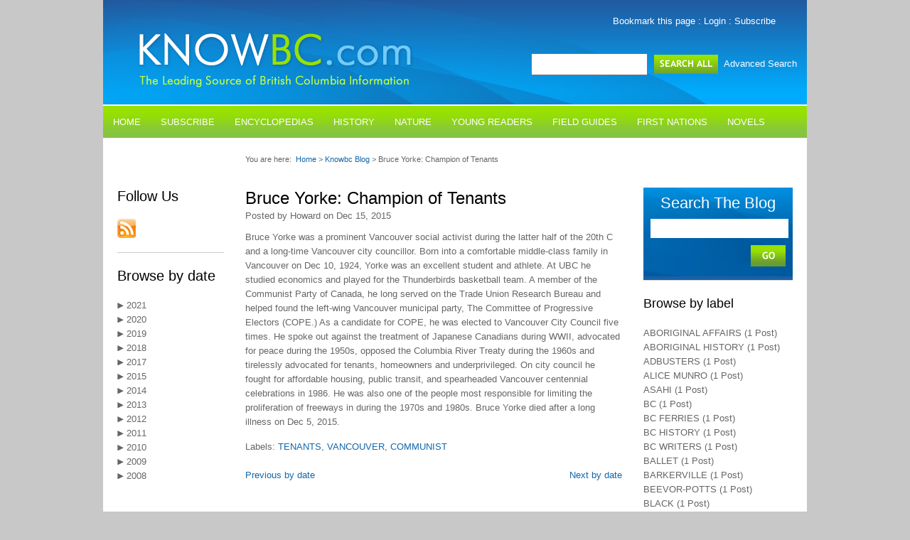

--- FILE ---
content_type: text/html; charset=utf-8
request_url: https://www.knowbc.com/Knowbc-Blog/Bruce-Yorke-Champion-of-Tenants
body_size: 178533
content:

<!DOCTYPE html PUBLIC "-//W3C//DTD XHTML 1.0 Transitional//EN" "http://www.w3.org/TR/xhtml1/DTD/xhtml1-transitional.dtd">
<html xmlns="http://www.w3.org/1999/xhtml" xml:lang="en-GB" lang="en-GB">
<head>
  <!-- meta name="google-site-verification" content="DrUTelV7y86ZQpXtImkF6uqBWJwGIChyWfje6Df2JFc" / -->
  <meta name="google-site-verification" content="QrJnWtRXtJY3rU6dSkxU6bsuq9vvTKZQfs4w1FjjfgY" />
  
  <meta name="google-site-verification" content="Ok4vjufjhdicaKJL1tDZbdyyd9wLgS0Vv9LFlUfVeGk" />    <title>Bruce Yorke: Champion of Tenants -- KnowBC - the leading source of BC information</title>
<meta http-equiv="Content-Type" content="text/html; charset=utf-8" />
<meta name="keywords" content="British Columbia, BC, Enyclopedia of British Columbia, Encyclopedia of BC, encyclopedia, EBC, Harbour Publishing, Harbour, Land and Wildlife, First Nations, BC History, BC Business, BC arts and culture, Howard White, Dan Francis">
<meta name="description" content="KnowBC is brought to you by the Encyclopedia of British Columbia, a major reference that brings together everything you always wanted to know about BC.">
<meta name="author" content="pluton dag">
<meta name="robots" content="all">
<meta name="revisit-after" content="30 days">

<meta name="rating" content="General">
<meta http-equiv="title" content="KnowBC - the leading source of BC information -- Bruce Yorke: Champion of Tenants">
<meta name="distribution" content="Global">
<meta name="resource-type" content="document">

<script type="text/javascript" src="/var/knowbc/cache/public/javascript/dd08c1677d5b746e7470e29b318b79ef.js" charset="utf-8"></script>


<link rel="stylesheet" type="text/css" href="/var/knowbc/cache/public/stylesheets/501ddd63fa52d7feae5367c0f34ed52e_all.css" />


</head>

<script type="text/javascript">
  var _gaq = _gaq || [];
  _gaq.push(['_setAccount', 'UA-17135821-2']);
  _gaq.push(['_trackPageview']);

  (function() {
    var ga = document.createElement('script'); ga.type = 'text/javascript'; ga.async = true;
    ga.src = ('https:' == document.location.protocol ? 'https://ssl' : 'http://www') + '.google-analytics.com/ga.js';
    var s = document.getElementsByTagName('script')[0]; s.parentNode.insertBefore(ga, s);
  })();
</script>

<body>    <a name="top"></a>
    <div id="container_outer">
        <!-- START knowbc/design/knowbc/templates/header.tpl -->
<div id="header">
	<div id="header_left">
		<div class="logo"><a href="https://www.knowbc.com/"><img alt="" src="/extension/knowbc/design/knowbc/images/logo.png"/></a></div>
	</div>
	<div id="header_right">
		<div class="links">
            <a href="javascript:if(document.all)window.external.AddFavorite(location.href,document.title); else if(window.sidebar)window.sidebar.addPanel(document.title,location.href,'');">Bookmark this page</a>
                            : <a href="https://www.knowbc.com/user/login">Login</a>
                : <a href="https://www.knowbc.com/register/view">Subscribe</a>
            <!-- login-info: -->
<!--  -->
<!-- anonymous -->
        </div>
		<div class="search">
            <form method="post" action="https://www.knowbc.com/content/search">
                <input name="SearchText" type="text"/>
                <input type="image" alt="" src="/extension/knowbc/design/knowbc/images/button_search.jpg"/>
                <a href="https://www.knowbc.com/advanced-search">Advanced&nbsp;Search</a>
            </form>
        </div>
	</div>
</div>

<div id="menu">
    <ul id="main_menu">
                                                                                                                                    
                                                    
                                                                                                            
                        <li id="menu-69610" class="first">
                            <a href="https://knowbc.com/">
                                Home
                            </a>
                        </li>
                                                                                                                        
                        
                                                                                                        
                        <li id="menu-23707" class="first parent dropdown">
                            <a data-hover="dropdown" href="/Get-access-to-KnowBC">
                                Subscribe
                            </a>
                            <ul class="dropdown-menu">
                                                                                                                                                                                                                                                                
                                    <li id="menu-24090" class="menu-child">
                                        <a href="/Get-access-to-KnowBC/Schools-that-subscribe-to-KnowBC">Schools</a>
                                    </li>
                                                                                                                                                                                                                                
                                    <li id="menu-24232" class="menu-child">
                                        <a href="/Get-access-to-KnowBC/Public-libraries-that-subscribe-to-KnowBC">Public Libraries</a>
                                    </li>
                                                                                                                                                                                                                                
                                    <li id="menu-24234" class="menu-child">
                                        <a href="/Get-access-to-KnowBC/Post-secondary-institutions-that-subscribe-to-KnowBC">Colleges &amp; Universities</a>
                                    </li>
                                                                                                                                                                                                                                
                                    <li id="menu-69642" class="menu-child">
                                        <a href="http://knowbc.com/register/view">Individuals</a>
                                    </li>
                                
                                                            </ul>
                        </li>
                                                                                                                        
                        
                                                                                                        
                        <li id="menu-69643" class="first parent dropdown">
                            <a data-hover="dropdown" href="/Books/Encyclopedias">
                                Encyclopedias
                            </a>
                            <ul class="dropdown-menu">
                                                                                                                                                                                                                                                                
                                    <li id="menu-170" class="menu-child">
                                        <a href="/Books/Encyclopedia-of-BC">Encyclopedia of British Columbia</a>
                                    </li>
                                                                                                                                                                                                                                
                                    <li id="menu-13936" class="menu-child">
                                        <a href="/Books/The-Encyclopedia-of-Raincoast-Place-Names">Encyclopedia of Raincoast Place Names</a>
                                    </li>
                                                                                                                                                                                                                                
                                    <li id="menu-13935" class="menu-child">
                                        <a href="/Books/Marine-Life-of-the-Pacific-Northwest">Marine Life of the Pacific Northwest</a>
                                    </li>
                                
                                                            </ul>
                        </li>
                                                                                                                        
                        
                                                                                                        
                        <li id="menu-69646" class="first parent dropdown">
                            <a data-hover="dropdown" href="/Books/History">
                                History
                            </a>
                            <ul class="dropdown-menu">
                                                                                                                                                                                                                                                                
                                    <li id="menu-77747" class="menu-child">
                                        <a href="/Books/British-Columbia-in-the-Balance">British Columbia in the Balance</a>
                                    </li>
                                                                                                                                                                                                                                
                                    <li id="menu-77259" class="menu-child">
                                        <a href="/Books/Calm-Harbour-Turbulent-Seas">Calm Harbour, Turbulent Seas</a>
                                    </li>
                                                                                                                                                                                                                                
                                    <li id="menu-75901" class="menu-child">
                                        <a href="/Books/The-Curve-of-Time">The Curve of Time</a>
                                    </li>
                                                                                                                                                                                                                                
                                    <li id="menu-170" class="menu-child">
                                        <a href="/Books/Encyclopedia-of-BC">Encyclopedia of British Columbia</a>
                                    </li>
                                                                                                                                                                                                                                
                                    <li id="menu-13936" class="menu-child">
                                        <a href="/Books/The-Encyclopedia-of-Raincoast-Place-Names">Encyclopedia of Raincoast Place Names</a>
                                    </li>
                                                                                                                                                                                                                                
                                    <li id="menu-60570" class="menu-child">
                                        <a href="/Books/From-the-West-Coast-to-the-Western-Front">From the West Coast to the Western Front</a>
                                    </li>
                                                                                                                                                                                                                                
                                    <li id="menu-69352" class="menu-child">
                                        <a href="/Books/Go-Do-Some-Great-Thing">Go Do Some Great Thing</a>
                                    </li>
                                                                                                                                                                                                                                
                                    <li id="menu-67717" class="menu-child">
                                        <a href="/Books/Indian-Fishing">Indian Fishing</a>
                                    </li>
                                                                                                                                                                                                                                
                                    <li id="menu-76397" class="menu-child">
                                        <a href="/Books/The-Kelowna-Story">The Kelowna Story</a>
                                    </li>
                                                                                                                                                                                                                                
                                    <li id="menu-14481" class="menu-child">
                                        <a href="/Books/Lilies-and-Fireweed">Lilies and Fireweed</a>
                                    </li>
                                                                                                                                                                                                                                
                                    <li id="menu-67961" class="menu-child">
                                        <a href="/Books/On-the-Line">On the Line</a>
                                    </li>
                                                                                                                                                                                                                                
                                    <li id="menu-77783" class="menu-child">
                                        <a href="/Books/Possessing-Meares-Island">Possessing Meares Island</a>
                                    </li>
                                                                                                                                                                                                                                
                                    <li id="menu-71796" class="menu-child">
                                        <a href="/Books/Tofino-and-Clayoquot-Sound-A-History">Tofino and Clayoquot Sound</a>
                                    </li>
                                                                                                                                                                                                                                
                                    <li id="menu-14989" class="menu-child">
                                        <a href="/Books/Where-Mountains-Meet-the-Sea">Where Mountains Meet the Sea</a>
                                    </li>
                                
                                                            </ul>
                        </li>
                                                                                                                        
                        
                                                                                                        
                        <li id="menu-69647" class="first parent dropdown">
                            <a data-hover="dropdown" href="/Books/Nature">
                                Nature
                            </a>
                            <ul class="dropdown-menu">
                                                                                                                                                                                                                                                                
                                    <li id="menu-13935" class="menu-child">
                                        <a href="/Books/Marine-Life-of-the-Pacific-Northwest">Marine Life of the Pacific Northwest</a>
                                    </li>
                                                                                                                                                                                                                                
                                    <li id="menu-64449" class="menu-child">
                                        <a href="/Books/Pacific-Seaweeds">Pacific Seaweeds</a>
                                    </li>
                                                                                                                                                                                                                                
                                    <li id="menu-61784" class="menu-child">
                                        <a href="/Books/The-Sea-Among-Us">The Sea Among Us</a>
                                    </li>
                                                                                                                                                                                                                                
                                    <li id="menu-71796" class="menu-child">
                                        <a href="/Books/Tofino-and-Clayoquot-Sound-A-History">Tofino and Clayoquot Sound</a>
                                    </li>
                                                                                                                                                                                                                                
                                    <li id="menu-66860" class="menu-child">
                                        <a href="/Books/Views-of-the-Salish-Sea">Views of the Salish Sea</a>
                                    </li>
                                                                                                                                                                                                                                
                                    <li id="menu-14989" class="menu-child">
                                        <a href="/Books/Where-Mountains-Meet-the-Sea">Where Mountains Meet the Sea</a>
                                    </li>
                                
                                                            </ul>
                        </li>
                                                                                                                        
                        
                                                                                                        
                        <li id="menu-69645" class="first parent dropdown">
                            <a data-hover="dropdown" href="/Books/Young-Readers">
                                Young Readers
                            </a>
                            <ul class="dropdown-menu">
                                                                                                                                                                                                                                                                
                                    <li id="menu-14268" class="menu-child">
                                        <a href="/Books/Far-West">Far West</a>
                                    </li>
                                                                                                                                                                                                                                
                                    <li id="menu-60139" class="menu-child">
                                        <a href="/Books/Field-Guides/Identification-of-Pebbles">A Field Guide to the Identification of Pebbles</a>
                                    </li>
                                
                                                            </ul>
                        </li>
                                                                                                                        
                        
                                                                                                        
                        <li id="menu-60117" class="first parent dropdown">
                            <a data-hover="dropdown" href="/Books/Field-Guides">
                                Field Guides
                            </a>
                            <ul class="dropdown-menu">
                                                                                                                                                                                                                                                                
                                    <li id="menu-62431" class="menu-child">
                                        <a href="/Books/Field-Guides/Birds-of-the-PNW">Birds of the Pacific Northwest</a>
                                    </li>
                                                                                                                                                                                                                                
                                    <li id="menu-60139" class="menu-child">
                                        <a href="/Books/Field-Guides/Identification-of-Pebbles">Identification of Pebbles</a>
                                    </li>
                                                                                                                                                                                                                                
                                    <li id="menu-70552" class="menu-child">
                                        <a href="/Books/Field-Guides/Identification-des-cailloux">Identification des cailloux</a>
                                    </li>
                                                                                                                                                                                                                                
                                    <li id="menu-68953" class="menu-child">
                                        <a href="/Books/Field-Guides/Insects-of-the-PNW">Insects of the Pacific Northwest</a>
                                    </li>
                                                                                                                                                                                                                                
                                    <li id="menu-62915" class="menu-child">
                                        <a href="/Books/Field-Guides/Medicinal-Wild-Plants">Medicinal Wild Plants of Canada</a>
                                    </li>
                                                                                                                                                                                                                                
                                    <li id="menu-60260" class="menu-child">
                                        <a href="/Books/Field-Guides/Seashells-and-Shellfish-of-the-PNW">Seashells &amp; Shellfish of the Pacific Northwest</a>
                                    </li>
                                                                                                                                                                                                                                
                                    <li id="menu-60118" class="menu-child">
                                        <a href="/Books/Field-Guides/Trees-of-the-PNW">Trees of the Pacific Northwest</a>
                                    </li>
                                                                                                                                                                                                                                
                                    <li id="menu-62697" class="menu-child">
                                        <a href="/Books/Field-Guides/Wildlife-of-the-Rockies">Wildlife of the Rocky Mountains</a>
                                    </li>
                                
                                                            </ul>
                        </li>
                                                                                                                        
                        
                                                                                                        
                        <li id="menu-70846" class="first parent dropdown">
                            <a data-hover="dropdown" href="/Books/First-Nations">
                                First Nations
                            </a>
                            <ul class="dropdown-menu">
                                                                                                                                                                                                                                                                
                                    <li id="menu-70645" class="menu-child">
                                        <a href="/Books/Indian-Horse">Indian Horse</a>
                                    </li>
                                                                                                                                                                                                                                
                                    <li id="menu-70731" class="menu-child">
                                        <a href="/Books/Take-Us-to-Your-Chief-and-Other-Stories">Take Us to Your Chief</a>
                                    </li>
                                                                                                                                                                                                                                
                                    <li id="menu-67717" class="menu-child">
                                        <a href="/Books/Indian-Fishing">Indian Fishing</a>
                                    </li>
                                
                                                            </ul>
                        </li>
                                                                                                                        
                        
                                                                                                        
                        <li id="menu-70914" class="first parent dropdown">
                            <a data-hover="dropdown" href="/Books/Novels">
                                Novels
                            </a>
                            <ul class="dropdown-menu">
                                                                                                                                                                                                                                                                
                                    <li id="menu-70830" class="menu-child">
                                        <a href="/Books/The-Lesser-Blessed">The Lesser Blessed</a>
                                    </li>
                                
                                                            </ul>
                        </li>
                                                                                                                        
                        
                                                                                                        
                        <li id="menu-29299" class="first parent dropdown">
                            <a data-hover="dropdown" href="/Knowbc-Blog">
                                Blogs
                            </a>
                            <ul class="dropdown-menu">
                                                                                                                                                                                                                                                                
                                    <li id="menu-29299" class="menu-child">
                                        <a href="/Knowbc-Blog">Knowbc Blog</a>
                                    </li>
                                                                                                                                                                                                                                
                                    <li id="menu-29755" class="menu-child">
                                        <a href="/Marine-Encyclopedia-Blog">Marine Encyclopedia Blog</a>
                                    </li>
                                                                                                                                                                                                                                
                                    <li id="menu-69633" class="menu-child">
                                        <a href="http://www.danielfrancis.ca/blog">Dan Francis' Blog</a>
                                    </li>
                                
                                                            </ul>
                        </li>
                                                                                                                        
                                                    
                                                                                                            
                        <li id="menu-69634" class="first">
                            <a href="https://knowbc.com/Contact-Us">
                                Contact us
                            </a>
                        </li>
                                                                    
    </ul>
</div>
    
    <script type="text/javascript">
        var nonNodeItems = {
            
                            "https://knowbc.com/": "69610"            ,                "http://knowbc.com/register/view": "69642"            ,                "http://www.danielfrancis.ca/blog": "69633"            ,                "https://knowbc.com/Contact-Us": "69634"                        
        };
    </script>
    

<script type="text/javascript">
                var menuSelector = '#menu-64128';
                                                                            var pathItems = [64128,29299,2];
</script>

<!-- END knowbc/design/knowbc/templates/header.tpl -->
                                                                                                                                                                                                    
<!-- start of knowbc/override/templates/full/blog_post.tpl -->
<div id="container_inner">
    <div id="left_sidebar">
                            
    <div id="address-00416cf37c45ac02c8db20df588f509e-9c2064907d37930ce1fcee281c3a8cbf">
    <div class="content_box no-border">
	<h2>Follow Us</h2>
    <a href="/rss/feed/Knowbc-Blog" target="_blank">
        <img src="/extension/knowbc/design/knowbc/images/icons/icon_rss.jpg" />
    </a>
</div>    </div>
    <div class="block-separator"></div>
    
    <div id="address-00416cf37c45ac02c8db20df588f509e-407e1ac45bb5d04f56951d01cc5fc21a">
    <script type="text/javascript">

function expandList( id, type )
{
    $('#'+type+id).toggle();
    if( $("#icon-"+id).attr('status') == 'closed' )
    {
        $("#icon-"+id).html('<img src="/extension/knowbc/design/knowbc/images/icons/arrow-down.gif" />');
        $("#icon-"+id).attr('status', 'opened');
    }
    else
    {
        $("#icon-"+id).html('<img src="/extension/knowbc/design/knowbc/images/icons/arrow-right.gif" />');
        $("#icon-"+id).attr('status', 'closed');
    }
}
</script>

<div class="content_box">
    <h2>Browse by date</h2>
    
            
                                                
            <div class="blog-folder"><a href="javascript://" onclick="expandList('2021','year-');"><span id="icon-2021" status="closed"><img src="/extension/knowbc/design/knowbc/images/icons/arrow-right.gif" /></span> 2021</a></div>
            <div class="blog-list-container no-display" id="year-2021">
                                        
                                    <div class="blog-folder blog-month"><a href="javascript://" onclick="expandList('2021-Jul','list-');"><span id="icon-2021-Jul" status="closed"><img src="/extension/knowbc/design/knowbc/images/icons/arrow-right.gif" /></span> Jul</a></div>
            <div class="blog-list-container no-display" id="list-2021-Jul">
                        <ul class="browse-blog">
                <li><a href="/Knowbc-Blog/Audree-Thomas-Pioneer-BC-Ballerina">Audree Thomas, Pioneer BC Ballerina</a></span></li>
            
                                                                    </div></div>
                        
            <div class="blog-folder"><a href="javascript://" onclick="expandList('2020','year-');"><span id="icon-2020" status="closed"><img src="/extension/knowbc/design/knowbc/images/icons/arrow-right.gif" /></span> 2020</a></div>
            <div class="blog-list-container no-display" id="year-2020">
                                        
                                    <div class="blog-folder blog-month"><a href="javascript://" onclick="expandList('2020-Sep','list-');"><span id="icon-2020-Sep" status="closed"><img src="/extension/knowbc/design/knowbc/images/icons/arrow-right.gif" /></span> Sep</a></div>
            <div class="blog-list-container no-display" id="list-2020-Sep">
                        <ul class="browse-blog">
                <li><a href="/Knowbc-Blog/The-Covid-19-Pandemic-in-British-Columbia">The Covid-19 Pandemic in British Columbia</a></span></li>
            
                                                                    </div></div>
                        
            <div class="blog-folder"><a href="javascript://" onclick="expandList('2019','year-');"><span id="icon-2019" status="closed"><img src="/extension/knowbc/design/knowbc/images/icons/arrow-right.gif" /></span> 2019</a></div>
            <div class="blog-list-container no-display" id="year-2019">
                                        
                                    <div class="blog-folder blog-month"><a href="javascript://" onclick="expandList('2019-Jul','list-');"><span id="icon-2019-Jul" status="closed"><img src="/extension/knowbc/design/knowbc/images/icons/arrow-right.gif" /></span> Jul</a></div>
            <div class="blog-list-container no-display" id="list-2019-Jul">
                        <ul class="browse-blog">
                <li><a href="/Knowbc-Blog/Rolf-Knight-Chronicled-the-BC-Working-Class">Rolf Knight Chronicled the BC Working Class</a></span></li>
            
                                            
                            </ul>
            </div>
                                    <div class="blog-folder blog-month"><a href="javascript://" onclick="expandList('2019-Feb','list-');"><span id="icon-2019-Feb" status="closed"><img src="/extension/knowbc/design/knowbc/images/icons/arrow-right.gif" /></span> Feb</a></div>
            <div class="blog-list-container no-display" id="list-2019-Feb">
                        <ul class="browse-blog">
                <li><a href="/Knowbc-Blog/Edith-Iglauer-Explained-Canada-to-Americans">Edith Iglauer Explained Canada to Americans</a></span></li>
            
                                                                    </div></div>
                        
            <div class="blog-folder"><a href="javascript://" onclick="expandList('2018','year-');"><span id="icon-2018" status="closed"><img src="/extension/knowbc/design/knowbc/images/icons/arrow-right.gif" /></span> 2018</a></div>
            <div class="blog-list-container no-display" id="year-2018">
                                        
                                    <div class="blog-folder blog-month"><a href="javascript://" onclick="expandList('2018-May','list-');"><span id="icon-2018-May" status="closed"><img src="/extension/knowbc/design/knowbc/images/icons/arrow-right.gif" /></span> May</a></div>
            <div class="blog-list-container no-display" id="list-2018-May">
                        <ul class="browse-blog">
                <li><a href="/Knowbc-Blog/Arthur-Black-R.I.P">Arthur Black R.I.P.</a></span></li>
            
                                                                    </div></div>
                        
            <div class="blog-folder"><a href="javascript://" onclick="expandList('2017','year-');"><span id="icon-2017" status="closed"><img src="/extension/knowbc/design/knowbc/images/icons/arrow-right.gif" /></span> 2017</a></div>
            <div class="blog-list-container no-display" id="year-2017">
                                        
                                    <div class="blog-folder blog-month"><a href="javascript://" onclick="expandList('2017-Jul','list-');"><span id="icon-2017-Jul" status="closed"><img src="/extension/knowbc/design/knowbc/images/icons/arrow-right.gif" /></span> Jul</a></div>
            <div class="blog-list-container no-display" id="list-2017-Jul">
                        <ul class="browse-blog">
                <li><a href="/Knowbc-Blog/Potts-the-Unknown-BC-Poet">Potts the Unknown BC Poet</a></span></li>
            
                                            
                            </ul>
            </div>
                                    <div class="blog-folder blog-month"><a href="javascript://" onclick="expandList('2017-Jun','list-');"><span id="icon-2017-Jun" status="closed"><img src="/extension/knowbc/design/knowbc/images/icons/arrow-right.gif" /></span> Jun</a></div>
            <div class="blog-list-container no-display" id="list-2017-Jun">
                        <ul class="browse-blog">
                <li><a href="/Knowbc-Blog/Fred-Herzog-Photographer-of-a-Past-Era">Fred Herzog: Photographer of a Past Era</a></span></li>
            
                                                                    </div></div>
                        
            <div class="blog-folder"><a href="javascript://" onclick="expandList('2015','year-');"><span id="icon-2015" status="closed"><img src="/extension/knowbc/design/knowbc/images/icons/arrow-right.gif" /></span> 2015</a></div>
            <div class="blog-list-container no-display" id="year-2015">
                                        
                                    <div class="blog-folder blog-month"><a href="javascript://" onclick="expandList('2015-Dec','list-');"><span id="icon-2015-Dec" status="closed"><img src="/extension/knowbc/design/knowbc/images/icons/arrow-right.gif" /></span> Dec</a></div>
            <div class="blog-list-container no-display" id="list-2015-Dec">
                        <ul class="browse-blog">
                <li><a href="/Knowbc-Blog/Bruce-Yorke-Champion-of-Tenants">Bruce Yorke: Champion of Tenants</a></span></li>
            
                                        <li><a href="/Knowbc-Blog/Patrick-Reid-Mastermind-of-Expo-86">Patrick Reid, Mastermind of Expo 86</a></span></li>
            
                                            
                            </ul>
            </div>
                                    <div class="blog-folder blog-month"><a href="javascript://" onclick="expandList('2015-Jun','list-');"><span id="icon-2015-Jun" status="closed"><img src="/extension/knowbc/design/knowbc/images/icons/arrow-right.gif" /></span> Jun</a></div>
            <div class="blog-list-container no-display" id="list-2015-Jun">
                        <ul class="browse-blog">
                <li><a href="/Knowbc-Blog/Remembering-K-C-Thermoglass">Remembering K&amp;C Thermoglass</a></span></li>
            
                                                                    </div></div>
                        
            <div class="blog-folder"><a href="javascript://" onclick="expandList('2014','year-');"><span id="icon-2014" status="closed"><img src="/extension/knowbc/design/knowbc/images/icons/arrow-right.gif" /></span> 2014</a></div>
            <div class="blog-list-container no-display" id="year-2014">
                                        
                                    <div class="blog-folder blog-month"><a href="javascript://" onclick="expandList('2014-Nov','list-');"><span id="icon-2014-Nov" status="closed"><img src="/extension/knowbc/design/knowbc/images/icons/arrow-right.gif" /></span> Nov</a></div>
            <div class="blog-list-container no-display" id="list-2014-Nov">
                        <ul class="browse-blog">
                <li><a href="/Knowbc-Blog/From-the-West-Coast-to-the-Western-Front-Brings-WWI-BC-to-Life">From the West Coast to the Western Front Brings WWI BC to Life</a></span></li>
            
                                            
                            </ul>
            </div>
                                    <div class="blog-folder blog-month"><a href="javascript://" onclick="expandList('2014-Oct','list-');"><span id="icon-2014-Oct" status="closed"><img src="/extension/knowbc/design/knowbc/images/icons/arrow-right.gif" /></span> Oct</a></div>
            <div class="blog-list-container no-display" id="list-2014-Oct">
                        <ul class="browse-blog">
                <li><a href="/Knowbc-Blog/Terror-Scares-Shaped-Politics-Since-Earliest-Days-in-BC-Canada">Terror Scares Shaped Politics Since Earliest Days in BC, Canada</a></span></li>
            
                                        <li><a href="/Knowbc-Blog/Film-Recalls-Historic-Vancouver-Baseball-Team">Film Recalls Historic Vancouver Baseball Team</a></span></li>
            
                                            
                            </ul>
            </div>
                                    <div class="blog-folder blog-month"><a href="javascript://" onclick="expandList('2014-Jul','list-');"><span id="icon-2014-Jul" status="closed"><img src="/extension/knowbc/design/knowbc/images/icons/arrow-right.gif" /></span> Jul</a></div>
            <div class="blog-list-container no-display" id="list-2014-Jul">
                        <ul class="browse-blog">
                <li><a href="/Knowbc-Blog/You-Think-This-Is-Hot2">You Think This Is Hot?</a></span></li>
            
                                            
                            </ul>
            </div>
                                    <div class="blog-folder blog-month"><a href="javascript://" onclick="expandList('2014-Feb','list-');"><span id="icon-2014-Feb" status="closed"><img src="/extension/knowbc/design/knowbc/images/icons/arrow-right.gif" /></span> Feb</a></div>
            <div class="blog-list-container no-display" id="list-2014-Feb">
                        <ul class="browse-blog">
                <li><a href="/Knowbc-Blog/You-Think-This-is-Cold">You Think This is Cold?</a></span></li>
            
                                                                    </div></div>
                        
            <div class="blog-folder"><a href="javascript://" onclick="expandList('2013','year-');"><span id="icon-2013" status="closed"><img src="/extension/knowbc/design/knowbc/images/icons/arrow-right.gif" /></span> 2013</a></div>
            <div class="blog-list-container no-display" id="year-2013">
                                        
                                    <div class="blog-folder blog-month"><a href="javascript://" onclick="expandList('2013-Dec','list-');"><span id="icon-2013-Dec" status="closed"><img src="/extension/knowbc/design/knowbc/images/icons/arrow-right.gif" /></span> Dec</a></div>
            <div class="blog-list-container no-display" id="list-2013-Dec">
                        <ul class="browse-blog">
                <li><a href="/Knowbc-Blog/Notes-from-BC-Christmases-Past">Notes from BC Christmases Past</a></span></li>
            
                                            
                            </ul>
            </div>
                                    <div class="blog-folder blog-month"><a href="javascript://" onclick="expandList('2013-Oct','list-');"><span id="icon-2013-Oct" status="closed"><img src="/extension/knowbc/design/knowbc/images/icons/arrow-right.gif" /></span> Oct</a></div>
            <div class="blog-list-container no-display" id="list-2013-Oct">
                        <ul class="browse-blog">
                <li><a href="/Knowbc-Blog/Alice-Munro-Has-Deep-BC-Roots">Alice Munro Has Deep BC Roots</a></span></li>
            
                                            
                            </ul>
            </div>
                                    <div class="blog-folder blog-month"><a href="javascript://" onclick="expandList('2013-Aug','list-');"><span id="icon-2013-Aug" status="closed"><img src="/extension/knowbc/design/knowbc/images/icons/arrow-right.gif" /></span> Aug</a></div>
            <div class="blog-list-container no-display" id="list-2013-Aug">
                        <ul class="browse-blog">
                <li><a href="/Knowbc-Blog/Banish-Those-Labour-Day-Blues">Banish Those Labour Day Blues</a></span></li>
            
                                        <li><a href="/Knowbc-Blog/Vancouver-Magazine-Inspired-Global-Occupy-Movement">Vancouver Magazine Inspired Global Occupy Movement</a></span></li>
            
                                        <li><a href="/Knowbc-Blog/BC-Had-Canada-s-Worst-Transit-Disaster">BC Had Canada's Worst Transit Disaster</a></span></li>
            
                                            
                            </ul>
            </div>
                                    <div class="blog-folder blog-month"><a href="javascript://" onclick="expandList('2013-Jun','list-');"><span id="icon-2013-Jun" status="closed"><img src="/extension/knowbc/design/knowbc/images/icons/arrow-right.gif" /></span> Jun</a></div>
            <div class="blog-list-container no-display" id="list-2013-Jun">
                        <ul class="browse-blog">
                <li><a href="/Knowbc-Blog/The-Father-of-BC-Was-a-Good-Father">The Father of BC Was a Good Father</a></span></li>
            
                                        <li><a href="/Knowbc-Blog/The-Other-Political-Heavyweight-in-Justin-s-Past">The Other Political Heavyweight in Justin's Past</a></span></li>
            
                                            
                            </ul>
            </div>
                                    <div class="blog-folder blog-month"><a href="javascript://" onclick="expandList('2013-May','list-');"><span id="icon-2013-May" status="closed"><img src="/extension/knowbc/design/knowbc/images/icons/arrow-right.gif" /></span> May</a></div>
            <div class="blog-list-container no-display" id="list-2013-May">
                        <ul class="browse-blog">
                <li><a href="/Knowbc-Blog/Victoria-in-the-Sunshine">Victoria in the Sunshine</a></span></li>
            
                                            
                            </ul>
            </div>
                                    <div class="blog-folder blog-month"><a href="javascript://" onclick="expandList('2013-Apr','list-');"><span id="icon-2013-Apr" status="closed"><img src="/extension/knowbc/design/knowbc/images/icons/arrow-right.gif" /></span> Apr</a></div>
            <div class="blog-list-container no-display" id="list-2013-Apr">
                        <ul class="browse-blog">
                <li><a href="/Knowbc-Blog/Whaling-Shrine-in-Limbo">Whaling Shrine in Limbo</a></span></li>
            
                                        <li><a href="/Knowbc-Blog/And-They-re-Off3">And They're Off!</a></span></li>
            
                                        <li><a href="/Knowbc-Blog/The-Third-Man">The Third Man</a></span></li>
            
                                            
                            </ul>
            </div>
                                    <div class="blog-folder blog-month"><a href="javascript://" onclick="expandList('2013-Mar','list-');"><span id="icon-2013-Mar" status="closed"><img src="/extension/knowbc/design/knowbc/images/icons/arrow-right.gif" /></span> Mar</a></div>
            <div class="blog-list-container no-display" id="list-2013-Mar">
                        <ul class="browse-blog">
                <li><a href="/Knowbc-Blog/Bear-Stories">Bear Stories</a></span></li>
            
                                        <li><a href="/Knowbc-Blog/Hanging-Out-in-the-Jungles">Hanging Out in the Jungles</a></span></li>
            
                                        <li><a href="/Knowbc-Blog/Death-of-a-Poet">Death of a Poet</a></span></li>
            
                                        <li><a href="/Knowbc-Blog/Portraits-of-Barkerville-in-Hong-Kong">Portraits of Barkerville in Hong Kong</a></span></li>
            
                                            
                            </ul>
            </div>
                                    <div class="blog-folder blog-month"><a href="javascript://" onclick="expandList('2013-Feb','list-');"><span id="icon-2013-Feb" status="closed"><img src="/extension/knowbc/design/knowbc/images/icons/arrow-right.gif" /></span> Feb</a></div>
            <div class="blog-list-container no-display" id="list-2013-Feb">
                        <ul class="browse-blog">
                <li><a href="/Knowbc-Blog/Freedom-to-Read">Freedom to Read</a></span></li>
            
                                        <li><a href="/Knowbc-Blog/China-Clipper-in-New-York">China Clipper in New York</a></span></li>
            
                                        <li><a href="/Knowbc-Blog/Sportsnet-Fumbles-Magic-Moment">Sportsnet Fumbles Magic Moment</a></span></li>
            
                                        <li><a href="/Knowbc-Blog/Treeplanters-Wanted">Treeplanters Wanted</a></span></li>
            
                                        <li><a href="/Knowbc-Blog/Victoria-Chinatown-Celebrated">Victoria Chinatown Celebrated</a></span></li>
            
                                        <li><a href="/Knowbc-Blog/Libraries-Are-Our-Landmarks">Libraries Are Our Landmarks</a></span></li>
            
                                        <li><a href="/Knowbc-Blog/Photographer-Fred-Herzog-in-Profile">Photographer Fred Herzog in Profile</a></span></li>
            
                                            
                            </ul>
            </div>
                                    <div class="blog-folder blog-month"><a href="javascript://" onclick="expandList('2013-Jan','list-');"><span id="icon-2013-Jan" status="closed"><img src="/extension/knowbc/design/knowbc/images/icons/arrow-right.gif" /></span> Jan</a></div>
            <div class="blog-list-container no-display" id="list-2013-Jan">
                        <ul class="browse-blog">
                <li><a href="/Knowbc-Blog/Joe-Fortes-Remembered">Joe Fortes Remembered</a></span></li>
            
                                        <li><a href="/Knowbc-Blog/Jewish-Wartime-Internees-in-Canada">Jewish Wartime Internees in Canada</a></span></li>
            
                                        <li><a href="/Knowbc-Blog/BC-Content-in-Canada-s-History">BC Content in Canada's History</a></span></li>
            
                                        <li><a href="/Knowbc-Blog/Teaching-Aboriginal-History-A-Rant">Teaching Aboriginal History: A Rant</a></span></li>
            
                                        <li><a href="/Knowbc-Blog/A-Passage-Through-Pipeline-Country">A Passage Through Pipeline Country</a></span></li>
            
                                        <li><a href="/Knowbc-Blog/Curt-Lang-the-Renaissance-Man-Nobody-Knew">Curt Lang: the Renaissance Man Nobody Knew</a></span></li>
            
                                        <li><a href="/Knowbc-Blog/Thoughts-on-the-Oppal-Report">Thoughts on the Oppal Report</a></span></li>
            
                                        <li><a href="/Knowbc-Blog/Thoughts-on-Idle-No-More">Thoughts on Idle No More</a></span></li>
            
                                        <li><a href="/Knowbc-Blog/Is-There-a-Boom-in-Alice-Arm-s-Future">Is There a Boom in Alice Arm's Future?</a></span></li>
            
                                        <li><a href="/Knowbc-Blog/Orca-Update">Orca Update</a></span></li>
            
                                        <li><a href="/Knowbc-Blog/Savary-Island-New-Year">Savary Island New Year</a></span></li>
            
                                                                    </div></div>
                        
            <div class="blog-folder"><a href="javascript://" onclick="expandList('2012','year-');"><span id="icon-2012" status="closed"><img src="/extension/knowbc/design/knowbc/images/icons/arrow-right.gif" /></span> 2012</a></div>
            <div class="blog-list-container no-display" id="year-2012">
                                        
                                    <div class="blog-folder blog-month"><a href="javascript://" onclick="expandList('2012-Dec','list-');"><span id="icon-2012-Dec" status="closed"><img src="/extension/knowbc/design/knowbc/images/icons/arrow-right.gif" /></span> Dec</a></div>
            <div class="blog-list-container no-display" id="list-2012-Dec">
                        <ul class="browse-blog">
                <li><a href="/Knowbc-Blog/Merry-West-Coast-Christmas">Merry West Coast Christmas!</a></span></li>
            
                                        <li><a href="/Knowbc-Blog/Mountain-Photography">Mountain Photography</a></span></li>
            
                                        <li><a href="/Knowbc-Blog/Vancouver-Jazz-Landmark">Vancouver Jazz Landmark</a></span></li>
            
                                        <li><a href="/Knowbc-Blog/North-Van-Student-Honored-at-History-Forum">North Van Student Honored at History Forum</a></span></li>
            
                                        <li><a href="/Knowbc-Blog/Website-of-Websites-Unlocks-BC-Treasures">Website of Websites Unlocks BC Treasures</a></span></li>
            
                                            
                            </ul>
            </div>
                                    <div class="blog-folder blog-month"><a href="javascript://" onclick="expandList('2012-Nov','list-');"><span id="icon-2012-Nov" status="closed"><img src="/extension/knowbc/design/knowbc/images/icons/arrow-right.gif" /></span> Nov</a></div>
            <div class="blog-list-container no-display" id="list-2012-Nov">
                        <ul class="browse-blog">
                <li><a href="/Knowbc-Blog/New-Collection-of-Home-Truths">New Collection of Home Truths</a></span></li>
            
                                        <li><a href="/Knowbc-Blog/Story-of-the-Penthouse">Story of the Penthouse</a></span></li>
            
                                        <li><a href="/Knowbc-Blog/Jim-Lorimer-was-Barrett-s-Municipal-Affairs-Minister">Jim Lorimer was Barrett's Municipal Affairs Minister</a></span></li>
            
                                        <li><a href="/Knowbc-Blog/Clayburn-the-Town-that-Built-BC">Clayburn, the Town that Built BC</a></span></li>
            
                                        <li><a href="/Knowbc-Blog/Prohibition-in-BC">Prohibition in BC</a></span></li>
            
                                        <li><a href="/Knowbc-Blog/Trucking-in-BC">Trucking in BC</a></span></li>
            
                                            
                            </ul>
            </div>
                                    <div class="blog-folder blog-month"><a href="javascript://" onclick="expandList('2012-Jul','list-');"><span id="icon-2012-Jul" status="closed"><img src="/extension/knowbc/design/knowbc/images/icons/arrow-right.gif" /></span> Jul</a></div>
            <div class="blog-list-container no-display" id="list-2012-Jul">
                        <ul class="browse-blog">
                <li><a href="/Knowbc-Blog/A-Century-of-Mental-Health-History">A Century of Mental Health History</a></span></li>
            
                                        <li><a href="/Knowbc-Blog/Remembering-Mayor-Taylor">Remembering Mayor Taylor</a></span></li>
            
                                            
                            </ul>
            </div>
                                    <div class="blog-folder blog-month"><a href="javascript://" onclick="expandList('2012-Jun','list-');"><span id="icon-2012-Jun" status="closed"><img src="/extension/knowbc/design/knowbc/images/icons/arrow-right.gif" /></span> Jun</a></div>
            <div class="blog-list-container no-display" id="list-2012-Jun">
                        <ul class="browse-blog">
                <li><a href="/Knowbc-Blog/Long-Live-Libraries">Long Live Libraries</a></span></li>
            
                                        <li><a href="/Knowbc-Blog/Vancouver-Aquarium-Remembers-Springer-s-Return">Vancouver Aquarium Remembers Springer's Return</a></span></li>
            
                                        <li><a href="/Knowbc-Blog/Fairbridge-School-on-Vancouver-Island">Fairbridge School on Vancouver Island</a></span></li>
            
                                            
                            </ul>
            </div>
                                    <div class="blog-folder blog-month"><a href="javascript://" onclick="expandList('2012-Mar','list-');"><span id="icon-2012-Mar" status="closed"><img src="/extension/knowbc/design/knowbc/images/icons/arrow-right.gif" /></span> Mar</a></div>
            <div class="blog-list-container no-display" id="list-2012-Mar">
                        <ul class="browse-blog">
                <li><a href="/Knowbc-Blog/Titanic-Centennial">Titanic Centennial</a></span></li>
            
                                        <li><a href="/Knowbc-Blog/New-Book-Assesses-Olympics-Legacy">New Book Assesses Olympics Legacy</a></span></li>
            
                                            
                            </ul>
            </div>
                                    <div class="blog-folder blog-month"><a href="javascript://" onclick="expandList('2012-Feb','list-');"><span id="icon-2012-Feb" status="closed"><img src="/extension/knowbc/design/knowbc/images/icons/arrow-right.gif" /></span> Feb</a></div>
            <div class="blog-list-container no-display" id="list-2012-Feb">
                        <ul class="browse-blog">
                <li><a href="/Knowbc-Blog/Vancouver-Sun-Turns-100">Vancouver Sun Turns 100</a></span></li>
            
                                            
                            </ul>
            </div>
                                    <div class="blog-folder blog-month"><a href="javascript://" onclick="expandList('2012-Jan','list-');"><span id="icon-2012-Jan" status="closed"><img src="/extension/knowbc/design/knowbc/images/icons/arrow-right.gif" /></span> Jan</a></div>
            <div class="blog-list-container no-display" id="list-2012-Jan">
                        <ul class="browse-blog">
                <li><a href="/Knowbc-Blog/Long-Ago-Person-Found">Long Ago Person Found</a></span></li>
            
                                        <li><a href="/Knowbc-Blog/Burgess-Shale-Website">Burgess Shale Website</a></span></li>
            
                                        <li><a href="/Knowbc-Blog/Chinese-Canadian-Stories">Chinese Canadian Stories</a></span></li>
            
                                        <li><a href="/Knowbc-Blog/Did-War-of-1812-Happen-Here"> Did War of 1812 Happen Here?</a></span></li>
            
                                        <li><a href="/Knowbc-Blog/Rogues-Gallery">Rogues Gallery</a></span></li>
            
                                        <li><a href="/Knowbc-Blog/On-the-Waterfront">On the Waterfront</a></span></li>
            
                                                                    </div></div>
                        
            <div class="blog-folder"><a href="javascript://" onclick="expandList('2011','year-');"><span id="icon-2011" status="closed"><img src="/extension/knowbc/design/knowbc/images/icons/arrow-right.gif" /></span> 2011</a></div>
            <div class="blog-list-container no-display" id="year-2011">
                                        
                                    <div class="blog-folder blog-month"><a href="javascript://" onclick="expandList('2011-Dec','list-');"><span id="icon-2011-Dec" status="closed"><img src="/extension/knowbc/design/knowbc/images/icons/arrow-right.gif" /></span> Dec</a></div>
            <div class="blog-list-container no-display" id="list-2011-Dec">
                        <ul class="browse-blog">
                <li><a href="/Knowbc-Blog/Holiday-Greetings">Holiday Greetings!</a></span></li>
            
                                        <li><a href="/Knowbc-Blog/For-Your-Christmas-List">For Your Christmas List</a></span></li>
            
                                            
                            </ul>
            </div>
                                    <div class="blog-folder blog-month"><a href="javascript://" onclick="expandList('2011-Nov','list-');"><span id="icon-2011-Nov" status="closed"><img src="/extension/knowbc/design/knowbc/images/icons/arrow-right.gif" /></span> Nov</a></div>
            <div class="blog-list-container no-display" id="list-2011-Nov">
                        <ul class="browse-blog">
                <li><a href="/Knowbc-Blog/Occupy-Vancouver-Has-Long-History">Occupy Vancouver Has Long History</a></span></li>
            
                                        <li><a href="/Knowbc-Blog/Blogging-Bertrand-Sinclair">Blogging Bertrand Sinclair</a></span></li>
            
                                        <li><a href="/Knowbc-Blog/New-Vancouver-Phone-App">New Vancouver Phone App</a></span></li>
            
                                        <li><a href="/Knowbc-Blog/Two-Whales-Two-Stories">Two Whales, Two Stories</a></span></li>
            
                                        <li><a href="/Knowbc-Blog/New-History-of-Vancouver">New History of Vancouver</a></span></li>
            
                                        <li><a href="/Knowbc-Blog/Theytus-Books-Turns-30">Theytus Books Turns 30</a></span></li>
            
                                        <li><a href="/Knowbc-Blog/Self-Promotion">Self Promotion</a></span></li>
            
                                        <li><a href="/Knowbc-Blog/A-Day-That-Changed-Canada">A Day That Changed Canada</a></span></li>
            
                                        <li><a href="/Knowbc-Blog/Rivers-Inlet-Revealed">Rivers Inlet Revealed</a></span></li>
            
                                        <li><a href="/Knowbc-Blog/Tribute-to-Vancouver-Street-Photographer">Tribute to Vancouver Street Photographer</a></span></li>
            
                                            
                            </ul>
            </div>
                                    <div class="blog-folder blog-month"><a href="javascript://" onclick="expandList('2011-Oct','list-');"><span id="icon-2011-Oct" status="closed"><img src="/extension/knowbc/design/knowbc/images/icons/arrow-right.gif" /></span> Oct</a></div>
            <div class="blog-list-container no-display" id="list-2011-Oct">
                        <ul class="browse-blog">
                <li><a href="/Knowbc-Blog/Red-Light-District-Becomes-Historic-Site">Red Light District Becomes Historic Site</a></span></li>
            
                                        <li><a href="/Knowbc-Blog/British-Columbia-s-Sub-Culture">British Columbia's Sub Culture</a></span></li>
            
                                            
                            </ul>
            </div>
                                    <div class="blog-folder blog-month"><a href="javascript://" onclick="expandList('2011-Sep','list-');"><span id="icon-2011-Sep" status="closed"><img src="/extension/knowbc/design/knowbc/images/icons/arrow-right.gif" /></span> Sep</a></div>
            <div class="blog-list-container no-display" id="list-2011-Sep">
                        <ul class="browse-blog">
                <li><a href="/Knowbc-Blog/Who-Killed-Janet-Smith">Who Killed Janet Smith?</a></span></li>
            
                                        <li><a href="/Knowbc-Blog/Vancouver-Stories">Vancouver Stories</a></span></li>
            
                                            
                            </ul>
            </div>
                                    <div class="blog-folder blog-month"><a href="javascript://" onclick="expandList('2011-Aug','list-');"><span id="icon-2011-Aug" status="closed"><img src="/extension/knowbc/design/knowbc/images/icons/arrow-right.gif" /></span> Aug</a></div>
            <div class="blog-list-container no-display" id="list-2011-Aug">
                        <ul class="browse-blog">
                <li><a href="/Knowbc-Blog/Orcas-at-Savary-Island">Orcas at Savary Island</a></span></li>
            
                                        <li><a href="/Knowbc-Blog/Airport-Turns-Eighty">Airport Turns Eighty</a></span></li>
            
                                        <li><a href="/Knowbc-Blog/Remembering-BC-Ferries-First-Sailing">Remembering BC Ferries' First Sailing</a></span></li>
            
                                            
                            </ul>
            </div>
                                    <div class="blog-folder blog-month"><a href="javascript://" onclick="expandList('2011-Jul','list-');"><span id="icon-2011-Jul" status="closed"><img src="/extension/knowbc/design/knowbc/images/icons/arrow-right.gif" /></span> Jul</a></div>
            <div class="blog-list-container no-display" id="list-2011-Jul">
                        <ul class="browse-blog">
                <li><a href="/Knowbc-Blog/Steam-Tug-at-Granville-Island">Steam Tug at Granville Island</a></span></li>
            
                                        <li><a href="/Knowbc-Blog/Vancouver-Books-2010">Vancouver Books 2010</a></span></li>
            
                                        <li><a href="/Knowbc-Blog/A-Sign-of-the-Times">A Sign of the Times</a></span></li>
            
                                        <li><a href="/Knowbc-Blog/A-Look-at-the-Tsawwassen-Treaty">A Look at the Tsawwassen Treaty</a></span></li>
            
                                            
                            </ul>
            </div>
                                    <div class="blog-folder blog-month"><a href="javascript://" onclick="expandList('2011-Jun','list-');"><span id="icon-2011-Jun" status="closed"><img src="/extension/knowbc/design/knowbc/images/icons/arrow-right.gif" /></span> Jun</a></div>
            <div class="blog-list-container no-display" id="list-2011-Jun">
                        <ul class="browse-blog">
                <li><a href="/Knowbc-Blog/In-Defence-of-OUR-Prime-Minister">In Defence of OUR Prime Minister</a></span></li>
            
                                        <li><a href="/Knowbc-Blog/A-West-Coaster-Becomes-High-Commissioner">A West Coaster Becomes High Commissioner</a></span></li>
            
                                        <li><a href="/Knowbc-Blog/BC-s-Floating-Historic-Site">BC's Floating Historic Site</a></span></li>
            
                                        <li><a href="/Knowbc-Blog/Remembering-the-Fire">Remembering the Fire</a></span></li>
            
                                        <li><a href="/Knowbc-Blog/Kanaka-Heritage-Lives-on-in-BC">Kanaka Heritage Lives on in BC</a></span></li>
            
                                            
                            </ul>
            </div>
                                    <div class="blog-folder blog-month"><a href="javascript://" onclick="expandList('2011-May','list-');"><span id="icon-2011-May" status="closed"><img src="/extension/knowbc/design/knowbc/images/icons/arrow-right.gif" /></span> May</a></div>
            <div class="blog-list-container no-display" id="list-2011-May">
                        <ul class="browse-blog">
                <li><a href="/Knowbc-Blog/The-National-Park-That-Wasn-t">The National Park That Wasn't</a></span></li>
            
                                        <li><a href="/Knowbc-Blog/In-Praise-of-Libraries">In Praise of Libraries</a></span></li>
            
                                        <li><a href="/Knowbc-Blog/Historic-Sawmill-Site-Becomes-New-Neighbourhood">Historic Sawmill Site Becomes New Neighbourhood</a></span></li>
            
                                        <li><a href="/Knowbc-Blog/Public-Lecture-on-Orcas">Public Lecture on Orcas</a></span></li>
            
                                        <li><a href="/Knowbc-Blog/Vancouver-s-First-Election">Vancouver's First Election</a></span></li>
            
                                        <li><a href="/Knowbc-Blog/BC-Parks-Celebrates-100-Years">BC Parks Celebrates 100 Years</a></span></li>
            
                                            
                            </ul>
            </div>
                                    <div class="blog-folder blog-month"><a href="javascript://" onclick="expandList('2011-Apr','list-');"><span id="icon-2011-Apr" status="closed"><img src="/extension/knowbc/design/knowbc/images/icons/arrow-right.gif" /></span> Apr</a></div>
            <div class="blog-list-container no-display" id="list-2011-Apr">
                        <ul class="browse-blog">
                <li><a href="/Knowbc-Blog/The-Wagon-Road-Becomes-a-Highway">The Wagon Road Becomes a Highway</a></span></li>
            
                                        <li><a href="/Knowbc-Blog/Road-to-Gold">Road to Gold</a></span></li>
            
                                        <li><a href="/Knowbc-Blog/Book-Prize-Winners">Book Prize Winners</a></span></li>
            
                                        <li><a href="/Knowbc-Blog/The-World-s-Oldest-Fibreglass-Boat-Builder">The World's Oldest Fibreglass Boat Builder</a></span></li>
            
                                        <li><a href="/Knowbc-Blog/Howard-Served-24-Years">Howard Served 24 Years</a></span></li>
            
                                        <li><a href="/Knowbc-Blog/Wayne-Robson-1946-2011">Wayne Robson 1946-2011</a></span></li>
            
                                        <li><a href="/Knowbc-Blog/Historic-Photos-on-the-Web">Historic Photos on the Web</a></span></li>
            
                                        <li><a href="/Knowbc-Blog/New-Website-Focuses-on-Chinese-Immigration">New Website Focuses on Chinese Immigration</a></span></li>
            
                                        <li><a href="/Knowbc-Blog/Happy-Birthday-Vancouver">Happy Birthday Vancouver!</a></span></li>
            
                                        <li><a href="/Knowbc-Blog/Happy-Birthday-Vancouver2">Happy Birthday Vancouver!</a></span></li>
            
                                        <li><a href="/Knowbc-Blog/New-Website-Focuses-on-Chinese-Immigration2">New Website Focuses on Chinese Immigration</a></span></li>
            
                                            
                            </ul>
            </div>
                                    <div class="blog-folder blog-month"><a href="javascript://" onclick="expandList('2011-Mar','list-');"><span id="icon-2011-Mar" status="closed"><img src="/extension/knowbc/design/knowbc/images/icons/arrow-right.gif" /></span> Mar</a></div>
            <div class="blog-list-container no-display" id="list-2011-Mar">
                        <ul class="browse-blog">
                <li><a href="/Knowbc-Blog/New-Registry-of-Historic-Sites">New Registry of Historic Sites</a></span></li>
            
                                        <li><a href="/Knowbc-Blog/And-They-re-Off2">And They're Off!</a></span></li>
            
                                        <li><a href="/Knowbc-Blog/Historic-Photos-on-the-Web2">Historic Photos on the Web</a></span></li>
            
                                        <li><a href="/Knowbc-Blog/Scion-of-Pioneer-Silvey-Family-Passes">Scion of Pioneer Silvey Family Passes</a></span></li>
            
                                        <li><a href="/Knowbc-Blog/Transcendental-Meditation-Meets-Acid-Rock">Transcendental Meditation Meets Acid Rock</a></span></li>
            
                                        <li><a href="/Knowbc-Blog/Will-British-Opt-for-Electoral-Change">Will British Opt for Electoral Change?</a></span></li>
            
                                        <li><a href="/Knowbc-Blog/Starbucks-Hits-the-Big-Four-Oh">Starbucks Hits the Big Four-Oh</a></span></li>
            
                                        <li><a href="/Knowbc-Blog/Goodbye-to-All-That">Goodbye to All That</a></span></li>
            
                                        <li><a href="/Knowbc-Blog/BC-Japan-Tsunamis-an-Old-Story">BC-Japan Tsunamis an Old Story </a></span></li>
            
                                        <li><a href="/Knowbc-Blog/World-Beaters-from-Trail">World Beaters from Trail</a></span></li>
            
                                        <li><a href="/Knowbc-Blog/A-Political-Pioneer-on-Women-s-Day">A Political Pioneer on Women's Day </a></span></li>
            
                                        <li><a href="/Knowbc-Blog/Democracy-at-Work">Democracy at Work</a></span></li>
            
                                        <li><a href="/Knowbc-Blog/Island-Landmark-Destroyed-in-Fire">Island Landmark Destroyed in Fire</a></span></li>
            
                                            
                            </ul>
            </div>
                                    <div class="blog-folder blog-month"><a href="javascript://" onclick="expandList('2011-Feb','list-');"><span id="icon-2011-Feb" status="closed"><img src="/extension/knowbc/design/knowbc/images/icons/arrow-right.gif" /></span> Feb</a></div>
            <div class="blog-list-container no-display" id="list-2011-Feb">
                        <ul class="browse-blog">
                <li><a href="/Knowbc-Blog/Blacks-in-BC-and-Beyond">Blacks in BC, and Beyond</a></span></li>
            
                                        <li><a href="/Knowbc-Blog/Vancouver-125-Biography-Supple-Jack">Vancouver 125 Biography: Supple Jack</a></span></li>
            
                                        <li><a href="/Knowbc-Blog/Footage-of-UBC-s-Great-Trek">Footage of UBC's Great Trek</a></span></li>
            
                                        <li><a href="/Knowbc-Blog/Eric-Nicol-Passes">Eric Nicol Passes</a></span></li>
            
                                        <li><a href="/Knowbc-Blog/Asahi-Celebrated-at-Website">Asahi Celebrated at Website</a></span></li>
            
                                        <li><a href="/Knowbc-Blog/Classic-Vancouver-Books-Back-in-Print">Classic Vancouver Books Back in Print</a></span></li>
            
                                            
                            </ul>
            </div>
                                    <div class="blog-folder blog-month"><a href="javascript://" onclick="expandList('2011-Jan','list-');"><span id="icon-2011-Jan" status="closed"><img src="/extension/knowbc/design/knowbc/images/icons/arrow-right.gif" /></span> Jan</a></div>
            <div class="blog-list-container no-display" id="list-2011-Jan">
                        <ul class="browse-blog">
                <li><a href="/Knowbc-Blog/The-King-s-Speech-BC-Version">The King's Speech, BC Version</a></span></li>
            
                                        <li><a href="/Knowbc-Blog/North-Van-Museum-Mounts-New-Show">North Van Museum Mounts New Show</a></span></li>
            
                                        <li><a href="/Knowbc-Blog/Maritime-Museum-Exhibits-CPR-Steamers">Maritime Museum Exhibits CPR Steamers</a></span></li>
            
                                        <li><a href="/Knowbc-Blog/Small-Island-with-Large-Ambitions">Small Island with Large Ambitions</a></span></li>
            
                                        <li><a href="/Knowbc-Blog/Notable-Residents-of-Vancouver">Notable Residents of Vancouver</a></span></li>
            
                                        <li><a href="/Knowbc-Blog/A-Visit-to-the-Bridge-River">A Visit to the Bridge River</a></span></li>
            
                                        <li><a href="/Knowbc-Blog/BC-Sikhs-Celebrate-Centennial">BC Sikhs Celebrate Centennial</a></span></li>
            
                                        <li><a href="/Knowbc-Blog/Saskatchewan-Writer-Tackles-BC-Literary-Form">Saskatchewan Writer Tackles BC Literary Form</a></span></li>
            
                                        <li><a href="/Knowbc-Blog/New-Years-on-Savary-Island">New Years on Savary Island</a></span></li>
            
                                                                    </div></div>
                        
            <div class="blog-folder"><a href="javascript://" onclick="expandList('2010','year-');"><span id="icon-2010" status="closed"><img src="/extension/knowbc/design/knowbc/images/icons/arrow-right.gif" /></span> 2010</a></div>
            <div class="blog-list-container no-display" id="year-2010">
                                        
                                    <div class="blog-folder blog-month"><a href="javascript://" onclick="expandList('2010-Dec','list-');"><span id="icon-2010-Dec" status="closed"><img src="/extension/knowbc/design/knowbc/images/icons/arrow-right.gif" /></span> Dec</a></div>
            <div class="blog-list-container no-display" id="list-2010-Dec">
                        <ul class="browse-blog">
                <li><a href="/Knowbc-Blog/Historic-Tours-of-the-City">Historic Tours of the City</a></span></li>
            
                                        <li><a href="/Knowbc-Blog/Seasons-Greetings-from-KnowBC">Seasons Greetings from KnowBC!</a></span></li>
            
                                        <li><a href="/Knowbc-Blog/A-Solstice-Reflection-from-Gold-River">A Solstice Reflection from Gold River</a></span></li>
            
                                        <li><a href="/Knowbc-Blog/Historic-Kingcome-Village-Recovers-from-Flooding">Historic Kingcome Village Recovers from Flooding</a></span></li>
            
                                        <li><a href="/Knowbc-Blog/Shades-of-Green-at-Hastings-Park">Shades of Green at Hastings Park</a></span></li>
            
                                        <li><a href="/Knowbc-Blog/New-FACE-on-the-Newsstand">New FACE on the Newsstand</a></span></li>
            
                                        <li><a href="/Knowbc-Blog/Hogan-s-Alley-Revisited">Hogan's Alley Revisited</a></span></li>
            
                                        <li><a href="/Knowbc-Blog/Breaking-News-about-Sir-John-A">Breaking News about Sir John A.</a></span></li>
            
                                        <li><a href="/Knowbc-Blog/Montreal-Massacre-Commemorated-in-Vancouver">Montreal Massacre Commemorated in Vancouver</a></span></li>
            
                                        <li><a href="/Knowbc-Blog/History-of-Trucking-in-BC">History of Trucking in BC</a></span></li>
            
                                            
                            </ul>
            </div>
                                    <div class="blog-folder blog-month"><a href="javascript://" onclick="expandList('2010-Nov','list-');"><span id="icon-2010-Nov" status="closed"><img src="/extension/knowbc/design/knowbc/images/icons/arrow-right.gif" /></span> Nov</a></div>
            <div class="blog-list-container no-display" id="list-2010-Nov">
                        <ul class="browse-blog">
                <li><a href="/Knowbc-Blog/One-Book-for-Christmas">One Book for Christmas</a></span></li>
            
                                        <li><a href="/Knowbc-Blog/Maisie-Hurley-Activist-and-Collector">Maisie Hurley, Activist and Collector</a></span></li>
            
                                        <li><a href="/Knowbc-Blog/The-Sound-of-History">The Sound of History</a></span></li>
            
                                        <li><a href="/Knowbc-Blog/Say-You-Want-a-Revolution">Say You Want a Revolution?</a></span></li>
            
                                        <li><a href="/Knowbc-Blog/Chuck-Davis-Passes">Chuck Davis Passes</a></span></li>
            
                                        <li><a href="/Knowbc-Blog/Father-of-British-Columbia-Come-and-Gone">Father of British Columbia: Come and Gone</a></span></li>
            
                                        <li><a href="/Knowbc-Blog/Another-List-That-Gets-It-All-Wrong">Another List That Gets It All Wrong</a></span></li>
            
                                        <li><a href="/Knowbc-Blog/Casualties-of-War">Casualties of War</a></span></li>
            
                                        <li><a href="/Knowbc-Blog/Naming-the-Coast-Mountains">Naming the Coast Mountains</a></span></li>
            
                                        <li><a href="/Knowbc-Blog/Picturing-the-Canadian-Pacific">Picturing the Canadian Pacific</a></span></li>
            
                                        <li><a href="/Knowbc-Blog/Jim-Taylor-Accepts-2010-Bruce-Hutchinson-Award">Jim Taylor Accepts 2010 Bruce Hutchinson Award</a></span></li>
            
                                        <li><a href="/Knowbc-Blog/The-Last-Spike-Part-3">The Last Spike, Part 3</a></span></li>
            
                                        <li><a href="/Knowbc-Blog/Did-He-Jump-or-Was-He-Pushed">Did He Jump or Was He Pushed?</a></span></li>
            
                                        <li><a href="/Knowbc-Blog/The-Last-Spike-Part-2">The Last Spike, Part 2</a></span></li>
            
                                        <li><a href="/Knowbc-Blog/Premier-s-Resignation-the-Rule-Not-the-Exception">Premier's Resignation the Rule, Not the Exception</a></span></li>
            
                                        <li><a href="/Knowbc-Blog/The-Last-Spike-s-125th-Anniversary">The Last Spike's 125th Anniversary</a></span></li>
            
                                        <li><a href="/Knowbc-Blog/Taking-Local-History-Seriously">Taking Local History Seriously</a></span></li>
            
                                            
                            </ul>
            </div>
                                    <div class="blog-folder blog-month"><a href="javascript://" onclick="expandList('2010-Oct','list-');"><span id="icon-2010-Oct" status="closed"><img src="/extension/knowbc/design/knowbc/images/icons/arrow-right.gif" /></span> Oct</a></div>
            <div class="blog-list-container no-display" id="list-2010-Oct">
                        <ul class="browse-blog">
                <li><a href="/Knowbc-Blog/Where-Mountains-Meet-The-Sea-A-Coastal-History45">Where Mountains Meet The Sea: A Coastal History</a></span></li>
            
                                        <li><a href="/Knowbc-Blog/Agitprop-Comes-to-Vancouver">Agitprop Comes to Vancouver</a></span></li>
            
                                        <li><a href="/Knowbc-Blog/BC-s-Fighting-General-Gets-New-Look">BC's Fighting General Gets New Look</a></span></li>
            
                                        <li><a href="/Knowbc-Blog/Pardoe-Point-the-True-Story">Pardoe Point: the True Story</a></span></li>
            
                                        <li><a href="/Knowbc-Blog/Signing-the-Land">Signing the Land</a></span></li>
            
                                        <li><a href="/Knowbc-Blog/The-Seawall-Chronicles">The Seawall Chronicles</a></span></li>
            
                                        <li><a href="/Knowbc-Blog/New-Book-Arrives">New Book Arrives</a></span></li>
            
                                        <li><a href="/Knowbc-Blog/Poetry-in-Transit-a-BC-Innovation">Poetry in Transit: a BC Innovation</a></span></li>
            
                                        <li><a href="/Knowbc-Blog/Sechelt-Image-Returns-Home">Sechelt Image Returns Home</a></span></li>
            
                                        <li><a href="/Knowbc-Blog/The-Yellowhead-Route">The Yellowhead Route</a></span></li>
            
                                        <li><a href="/Knowbc-Blog/Chuck-Davis-Honoured">Chuck Davis Honoured</a></span></li>
            
                                        <li><a href="/Knowbc-Blog/The-Little-Newspaper-that-Could">The Little Newspaper that Could</a></span></li>
            
                                        <li><a href="/Knowbc-Blog/Up-the-Cariboo-Highway">Up the Cariboo Highway</a></span></li>
            
                                        <li><a href="/Knowbc-Blog/A-Visit-to-Hat-Creek">A Visit to Hat Creek</a></span></li>
            
                                        <li><a href="/Knowbc-Blog/The-Duffey-Lake-Route">The Duffey Lake Route</a></span></li>
            
                                        <li><a href="/Knowbc-Blog/Re-discovering-the-Greatest-Place">Re-discovering the Greatest Place</a></span></li>
            
                                        <li><a href="/Knowbc-Blog/The-Great-Getaway">The Great Getaway</a></span></li>
            
                                        <li><a href="/Knowbc-Blog/Twigg-s-Essentials">Twigg's Essentials</a></span></li>
            
                                        <li><a href="/Knowbc-Blog/A-Message-From-Chuck-Davis">A Message From Chuck Davis</a></span></li>
            
                                            
                            </ul>
            </div>
                                    <div class="blog-folder blog-month"><a href="javascript://" onclick="expandList('2010-Sep','list-');"><span id="icon-2010-Sep" status="closed"><img src="/extension/knowbc/design/knowbc/images/icons/arrow-right.gif" /></span> Sep</a></div>
            <div class="blog-list-container no-display" id="list-2010-Sep">
                        <ul class="browse-blog">
                <li><a href="/Knowbc-Blog/Backyard-Tree-R.I.P">Backyard Tree R.I.P.</a></span></li>
            
                                        <li><a href="/Knowbc-Blog/Michael-Poole-Filmmaker-Author-Environmentalist">Michael Poole: Filmmaker, Author, Environmentalist</a></span></li>
            
                                        <li><a href="/Knowbc-Blog/West-Coast-Vancouver-Island">West Coast, Vancouver Island</a></span></li>
            
                                        <li><a href="/Knowbc-Blog/Taking-a-Holiday">Taking a Holiday</a></span></li>
            
                                        <li><a href="/Knowbc-Blog/Where-Mountains-Meet-The-Sea-A-Coastal-History44">Where Mountains Meet The Sea: A Coastal History</a></span></li>
            
                                        <li><a href="/Knowbc-Blog/Origins-of-the-BC-Encyclopedia">Origins of the BC Encyclopedia</a></span></li>
            
                                        <li><a href="/Knowbc-Blog/Two-Anniversaries-for-Two-Big-Books">Two Anniversaries for Two Big Books</a></span></li>
            
                                        <li><a href="/Knowbc-Blog/Putting-the-Artifacts-Back-Where-They-Belong">Putting the Artifacts Back Where They Belong</a></span></li>
            
                                        <li><a href="/Knowbc-Blog/Where-Mountains-Meet-The-Sea-A-Coastal-History43">Where Mountains Meet The Sea: A Coastal History</a></span></li>
            
                                        <li><a href="/Knowbc-Blog/Where-Mountains-Meet-The-Sea-A-Coastal-History42">Where Mountains Meet The Sea: A Coastal History</a></span></li>
            
                                        <li><a href="/Knowbc-Blog/Sea-to-Sky-Cultural-Journey">Sea to Sky Cultural Journey</a></span></li>
            
                                        <li><a href="/Knowbc-Blog/The-Story-of-Port-Douglas">The Story of Port Douglas</a></span></li>
            
                                            
                            </ul>
            </div>
                                    <div class="blog-folder blog-month"><a href="javascript://" onclick="expandList('2010-Aug','list-');"><span id="icon-2010-Aug" status="closed"><img src="/extension/knowbc/design/knowbc/images/icons/arrow-right.gif" /></span> Aug</a></div>
            <div class="blog-list-container no-display" id="list-2010-Aug">
                        <ul class="browse-blog">
                <li><a href="/Knowbc-Blog/Chinese-in-Canada">Chinese in Canada</a></span></li>
            
                                        <li><a href="/Knowbc-Blog/Where-Mountains-Meet-The-Sea-A-Coastal-History41">Where Mountains Meet The Sea: A Coastal History</a></span></li>
            
                                        <li><a href="/Knowbc-Blog/The-Blockade-That-Almost-Killed-a-River">The Blockade That Almost Killed a River</a></span></li>
            
                                        <li><a href="/Knowbc-Blog/Leask-Homestead-at-Fawn-Bluff-Bute-Inlet">Leask Homestead at Fawn Bluff, Bute Inlet</a></span></li>
            
                                        <li><a href="/Knowbc-Blog/Where-Mountains-Meet-The-Sea-A-Coastal-History40">Where Mountains Meet The Sea: A Coastal History</a></span></li>
            
                                        <li><a href="/Knowbc-Blog/Preserving-a-History-of-Protest">Preserving a History of Protest</a></span></li>
            
                                        <li><a href="/Knowbc-Blog/Where-Mountains-Meet-The-Sea-A-Coastal-History39">Where Mountains Meet The Sea: A Coastal History </a></span></li>
            
                                        <li><a href="/Knowbc-Blog/Where-Mountains-Meet-The-Sea-A-Coastal-History38">Where Mountains Meet The Sea: A Coastal History</a></span></li>
            
                                        <li><a href="/Knowbc-Blog/Vernon-Man-Was-NHL-s-First-Asian">Vernon Man Was NHL's First Asian</a></span></li>
            
                                        <li><a href="/Knowbc-Blog/Remembering-Hubert-Evans">Remembering Hubert Evans</a></span></li>
            
                                        <li><a href="/Knowbc-Blog/Summertime-Makeover">Summertime Makeover</a></span></li>
            
                                        <li><a href="/Knowbc-Blog/Where-Mountains-Meet-The-Sea-A-Coastal-History37">Where Mountains Meet The Sea: A Coastal History</a></span></li>
            
                                            
                            </ul>
            </div>
                                    <div class="blog-folder blog-month"><a href="javascript://" onclick="expandList('2010-Jul','list-');"><span id="icon-2010-Jul" status="closed"><img src="/extension/knowbc/design/knowbc/images/icons/arrow-right.gif" /></span> Jul</a></div>
            <div class="blog-list-container no-display" id="list-2010-Jul">
                        <ul class="browse-blog">
                <li><a href="/Knowbc-Blog/Rod-Brind-Amour-one-of-BC-s-Greatest-Hockey-Players-Retires">Rod Brind'Amour, one of BC's Greatest Hockey Players, Retires</a></span></li>
            
                                        <li><a href="/Knowbc-Blog/Lord-Huey-Horatious-Nelson-Baron-Bacon-Guide-Extraordinaire">Lord Huey Horatious Nelson Baron Bacon, Guide Extraordinaire</a></span></li>
            
                                        <li><a href="/Knowbc-Blog/Where-Mountains-Meet-The-Sea-A-Coastal-History36">Where Mountains Meet The Sea: A Coastal History</a></span></li>
            
                                        <li><a href="/Knowbc-Blog/Vancouver-In-the-30s">Vancouver In the '30s</a></span></li>
            
                                        <li><a href="/Knowbc-Blog/H.H.-Stevens-the-Man-Who-Would-be-Prime-Minister">H.H. Stevens, the Man Who Would be Prime Minister</a></span></li>
            
                                        <li><a href="/Knowbc-Blog/Where-Mountains-Meet-The-Sea-A-Coastal-History35">Where Mountains Meet The Sea: A Coastal History</a></span></li>
            
                                        <li><a href="/Knowbc-Blog/Pioneer-Photographers-and-Their-Subjects">Pioneer Photographers and Their Subjects</a></span></li>
            
                                        <li><a href="/Knowbc-Blog/Bob-Swanson-logger-poet-and-engineer">Bob Swanson, logger poet and engineer</a></span></li>
            
                                        <li><a href="/Knowbc-Blog/Where-Mountains-Meet-The-Sea-A-Coastal-History34">Where Mountains Meet The Sea: A Coastal History</a></span></li>
            
                                        <li><a href="/Knowbc-Blog/Death-of-a-Greenpeace-Founder">Death of a Greenpeace Founder</a></span></li>
            
                                        <li><a href="/Knowbc-Blog/Good-News-for-Book-Lovers">Good News for Book Lovers</a></span></li>
            
                                        <li><a href="/Knowbc-Blog/Lord-Stanley-Keeps-His-Park">Lord Stanley Keeps His Park</a></span></li>
            
                                        <li><a href="/Knowbc-Blog/Where-Mountains-Meet-The-Sea-A-Coastal-History33">Where Mountains Meet The Sea: A Coastal History</a></span></li>
            
                                            
                            </ul>
            </div>
                                    <div class="blog-folder blog-month"><a href="javascript://" onclick="expandList('2010-Jun','list-');"><span id="icon-2010-Jun" status="closed"><img src="/extension/knowbc/design/knowbc/images/icons/arrow-right.gif" /></span> Jun</a></div>
            <div class="blog-list-container no-display" id="list-2010-Jun">
                        <ul class="browse-blog">
                <li><a href="/Knowbc-Blog/Happy-Canada-Day2">Happy Canada Day!</a></span></li>
            
                                        <li><a href="/Knowbc-Blog/Where-Mountains-Meet-The-Sea-A-Coastal-History32">Where Mountains Meet The Sea: A Coastal History</a></span></li>
            
                                        <li><a href="/Knowbc-Blog/Lost-in-Translation">Lost in Translation </a></span></li>
            
                                        <li><a href="/Knowbc-Blog/NPA-Contemplates-Name-Change">NPA Contemplates Name Change</a></span></li>
            
                                        <li><a href="/Knowbc-Blog/Barney-s-Bell">Barney's Bell</a></span></li>
            
                                        <li><a href="/Knowbc-Blog/Where-Mountains-Meet-The-Sea-A-Coastal-History31">Where Mountains Meet The Sea: A Coastal History</a></span></li>
            
                                        <li><a href="/Knowbc-Blog/It-s-Officially-Haida-Gwaii">It's Officially Haida Gwaii</a></span></li>
            
                                        <li><a href="/Knowbc-Blog/A-Visit-to-the-Field-Museum">A Visit to the Field Museum</a></span></li>
            
                                        <li><a href="/Knowbc-Blog/Where-Mountains-Meet-The-Sea-A-Coastal-History30">Where Mountains Meet The Sea: A Coastal History</a></span></li>
            
                                        <li><a href="/Knowbc-Blog/Where-Mountains-Meet-The-Sea-A-Coastal-History29">Where Mountains Meet The Sea: A Coastal History</a></span></li>
            
                                        <li><a href="/Knowbc-Blog/Famous-Depression-Era-Protest-Commemorated">Famous Depression-Era Protest Commemorated</a></span></li>
            
                                        <li><a href="/Knowbc-Blog/BC-is-not-California">BC is not California</a></span></li>
            
                                        <li><a href="/Knowbc-Blog/The-Buzz-on-the-Buzzer">The Buzz on the Buzzer</a></span></li>
            
                                            
                            </ul>
            </div>
                                    <div class="blog-folder blog-month"><a href="javascript://" onclick="expandList('2010-May','list-');"><span id="icon-2010-May" status="closed"><img src="/extension/knowbc/design/knowbc/images/icons/arrow-right.gif" /></span> May</a></div>
            <div class="blog-list-container no-display" id="list-2010-May">
                        <ul class="browse-blog">
                <li><a href="/Knowbc-Blog/Where-Mountains-Meet-The-Sea-A-Coastal-History28">Where Mountains Meet The Sea: A Coastal History</a></span></li>
            
                                        <li><a href="/Knowbc-Blog/Historic-Church-on-Endangered-List">Historic Church on Endangered List </a></span></li>
            
                                        <li><a href="/Knowbc-Blog/The-PNE-at-One-Hundred">The PNE at One Hundred </a></span></li>
            
                                        <li><a href="/Knowbc-Blog/Happy-Victoria-Day">Happy Victoria Day!</a></span></li>
            
                                        <li><a href="/Knowbc-Blog/Where-Mountains-Meet-The-Sea-A-Coastal-History27">Where Mountains Meet The Sea: A Coastal History</a></span></li>
            
                                        <li><a href="/Knowbc-Blog/Lions-Gate-Bridge-a-National-Historic-Site">Lions Gate Bridge a National Historic Site</a></span></li>
            
                                        <li><a href="/Knowbc-Blog/Two-Mining-Pioneers">Two Mining Pioneers</a></span></li>
            
                                        <li><a href="/Knowbc-Blog/The-Occupation-of-Carnegie-Commemorated">The Occupation of Carnegie Commemorated</a></span></li>
            
                                        <li><a href="/Knowbc-Blog/Taking-the-Initiative">Taking the Initiative</a></span></li>
            
                                        <li><a href="/Knowbc-Blog/Where-Mountains-Meet-The-Sea-A-Coastal-History26">Where Mountains Meet The Sea: A Coastal History </a></span></li>
            
                                        <li><a href="/Knowbc-Blog/Who-is-the-Eldest-of-Them-All">Who is the Eldest of Them All?</a></span></li>
            
                                        <li><a href="/Knowbc-Blog/Canada-s-100-Greatest-Books">Canada's 100 Greatest Books</a></span></li>
            
                                        <li><a href="/Knowbc-Blog/British-Coalition-Government-has-BC-Precedent">British Coalition Government has BC Precedent</a></span></li>
            
                                        <li><a href="/Knowbc-Blog/Minority-Government-a-Rarity-in-BC">Minority Government a Rarity in BC</a></span></li>
            
                                        <li><a href="/Knowbc-Blog/Where-Mountains-Meet-The-Sea-A-Coastal-History25">Where Mountains Meet The Sea: A Coastal History</a></span></li>
            
                                        <li><a href="/Knowbc-Blog/Grey-Whales-Survived-Catastrophic-Hunt">Grey Whales Survived Catastrophic Hunt</a></span></li>
            
                                        <li><a href="/Knowbc-Blog/Canada-s-Navy-Celebrates-100-Years-Today">Canada's Navy Celebrates 100 Years Today</a></span></li>
            
                                        <li><a href="/Knowbc-Blog/HBC-Stores-Are-City-Landmarks">HBC Stores Are City Landmarks</a></span></li>
            
                                        <li><a href="/Knowbc-Blog/Where-Mountains-Meet-The-Sea-A-Coastal-History24">Where Mountains Meet The Sea: A Coastal History</a></span></li>
            
                                        <li><a href="/Knowbc-Blog/Public-vs.-Private-Education-Funding">Public vs. Private Education Funding</a></span></li>
            
                                            
                            </ul>
            </div>
                                    <div class="blog-folder blog-month"><a href="javascript://" onclick="expandList('2010-Apr','list-');"><span id="icon-2010-Apr" status="closed"><img src="/extension/knowbc/design/knowbc/images/icons/arrow-right.gif" /></span> Apr</a></div>
            <div class="blog-list-container no-display" id="list-2010-Apr">
                        <ul class="browse-blog">
                <li><a href="/Knowbc-Blog/RIP-AM-FM">RIP AM/FM</a></span></li>
            
                                        <li><a href="/Knowbc-Blog/Where-Mountains-Meet-The-Sea-A-Coastal-History23">Where Mountains Meet The Sea: A Coastal History</a></span></li>
            
                                        <li><a href="/Knowbc-Blog/More-About-Whales">More About Whales</a></span></li>
            
                                        <li><a href="/Knowbc-Blog/Green-Reading-for-Earth-Day">Green Reading for Earth Day</a></span></li>
            
                                        <li><a href="/Knowbc-Blog/Blue-Whale-Skeleton-on-Display-at-UBC">Blue Whale Skeleton on Display at UBC</a></span></li>
            
                                        <li><a href="/Knowbc-Blog/Where-Mountains-Meet-The-Sea-A-Coastal-History22">Where Mountains Meet The Sea: A Coastal History</a></span></li>
            
                                        <li><a href="/Knowbc-Blog/BC-Women-Win-the-Vote">BC Women Win the Vote</a></span></li>
            
                                        <li><a href="/Knowbc-Blog/Climbing-to-the-Clouds">Climbing to the Clouds</a></span></li>
            
                                        <li><a href="/Knowbc-Blog/The-Gold-Rush-Comes-to-Victoria">The Gold Rush Comes to Victoria</a></span></li>
            
                                        <li><a href="/Knowbc-Blog/Vancouver-Historical-Society-Talk-Celebrates-LD">Vancouver Historical Society Talk Celebrates LD</a></span></li>
            
                                        <li><a href="/Knowbc-Blog/Where-Mountains-Meet-The-Sea-A-Coastal-History21">Where Mountains Meet The Sea: A Coastal History</a></span></li>
            
                                        <li><a href="/Knowbc-Blog/Stan-Persky-Wins-Lt-Gov-Award">Stan Persky Wins Lt Gov Award</a></span></li>
            
                                        <li><a href="/Knowbc-Blog/New-History-of-Court-of-Appeal">New History of Court of Appeal</a></span></li>
            
                                        <li><a href="/Knowbc-Blog/Where-Mountains-Meet-The-Sea-A-Coastal-History20">Where Mountains Meet The Sea: A Coastal History</a></span></li>
            
                                        <li><a href="/Knowbc-Blog/Our-Man-in-New-Guinea">Our Man in New Guinea</a></span></li>
            
                                        <li><a href="/Knowbc-Blog/Catching-Killer-Whales">Catching Killer Whales</a></span></li>
            
                                            
                            </ul>
            </div>
                                    <div class="blog-folder blog-month"><a href="javascript://" onclick="expandList('2010-Mar','list-');"><span id="icon-2010-Mar" status="closed"><img src="/extension/knowbc/design/knowbc/images/icons/arrow-right.gif" /></span> Mar</a></div>
            <div class="blog-list-container no-display" id="list-2010-Mar">
                        <ul class="browse-blog">
                <li><a href="/Knowbc-Blog/Mandrake-Our-Magician">Mandrake Our Magician</a></span></li>
            
                                        <li><a href="/Knowbc-Blog/Greatest-BC-Books">Greatest BC Books</a></span></li>
            
                                        <li><a href="/Knowbc-Blog/Where-Mountains-Meet-The-Sea-A-Coastal-History19">Where Mountains Meet The Sea: A Coastal History</a></span></li>
            
                                        <li><a href="/Knowbc-Blog/Going-Round-and-Round-at-the-Burnaby-Village-Museum">Going Round and Round at the Burnaby Village Museum</a></span></li>
            
                                        <li><a href="/Knowbc-Blog/BC-Needs-More-MPs-in-Parliament">BC Needs More MPs in Parliament</a></span></li>
            
                                        <li><a href="/Knowbc-Blog/My-Bookselling-Career">My Bookselling Career</a></span></li>
            
                                        <li><a href="/Knowbc-Blog/BC-s-Paralympians">BC's Paralympians</a></span></li>
            
                                        <li><a href="/Knowbc-Blog/Where-Mountains-Meet-The-Sea-A-Coastal-History18">Where Mountains Meet The Sea: A Coastal History</a></span></li>
            
                                        <li><a href="/Knowbc-Blog/The-Imaginary-Indian-in-Richmond">The Imaginary Indian in Richmond</a></span></li>
            
                                        <li><a href="/Knowbc-Blog/Pioneer-Bishop-of-British-Columbia">Pioneer Bishop of British Columbia</a></span></li>
            
                                        <li><a href="/Knowbc-Blog/Where-Mountains-Meet-The-Sea-A-Coastal-History17">Where Mountains Meet The Sea: A Coastal History</a></span></li>
            
                                        <li><a href="/Knowbc-Blog/Our-First-Miners">Our First Miners</a></span></li>
            
                                        <li><a href="/Knowbc-Blog/Poetry-at-the-Sylvia-Hotel">Poetry at the Sylvia Hotel</a></span></li>
            
                                        <li><a href="/Knowbc-Blog/Subterrain-Celebrates-Vancouver-Writing">Subterrain Celebrates Vancouver Writing</a></span></li>
            
                                        <li><a href="/Knowbc-Blog/Jimi-Hendrix-in-Vancouver">Jimi Hendrix in Vancouver</a></span></li>
            
                                        <li><a href="/Knowbc-Blog/Where-Mountains-Meet-The-Sea-A-Coastal-History16">Where Mountains Meet The Sea: A Coastal History</a></span></li>
            
                                        <li><a href="/Knowbc-Blog/BC-Newspaper-Magnates">BC Newspaper Magnates</a></span></li>
            
                                        <li><a href="/Knowbc-Blog/That-Was-Fun">That Was Fun!</a></span></li>
            
                                            
                            </ul>
            </div>
                                    <div class="blog-folder blog-month"><a href="javascript://" onclick="expandList('2010-Feb','list-');"><span id="icon-2010-Feb" status="closed"><img src="/extension/knowbc/design/knowbc/images/icons/arrow-right.gif" /></span> Feb</a></div>
            <div class="blog-list-container no-display" id="list-2010-Feb">
                        <ul class="browse-blog">
                <li><a href="/Knowbc-Blog/Where-Mountains-Meet-The-Sea-A-Coastal-History15">Where Mountains Meet The Sea: A Coastal History </a></span></li>
            
                                        <li><a href="/Knowbc-Blog/Orlando-Orca-Originally-from-BC">Orlando Orca Originally from BC</a></span></li>
            
                                        <li><a href="/Knowbc-Blog/J.-Williams-Ogden-Painter-in-the-Pulpit">J. Williams Ogden, Painter in the Pulpit</a></span></li>
            
                                        <li><a href="/Knowbc-Blog/BC-Golden-Again">BC Golden Again</a></span></li>
            
                                        <li><a href="/Knowbc-Blog/Highway-Leads-to-Langley">Highway Leads to Langley </a></span></li>
            
                                        <li><a href="/Knowbc-Blog/Where-Mountains-Meet-The-Sea-A-Coastal-History14">Where Mountains Meet The Sea: A Coastal History </a></span></li>
            
                                        <li><a href="/Knowbc-Blog/History-of-Mental-Illness-at-New-Website">History of Mental Illness at New Website</a></span></li>
            
                                        <li><a href="/Knowbc-Blog/Chinese-Canadian-War-Heroes">Chinese-Canadian War Heroes </a></span></li>
            
                                        <li><a href="/Knowbc-Blog/Nurses-in-the-Great-War">Nurses in the Great War </a></span></li>
            
                                        <li><a href="/Knowbc-Blog/BC-s-Golden-Moment">BC's Golden Moment</a></span></li>
            
                                        <li><a href="/Knowbc-Blog/Where-Mountains-Meet-The-Sea-A-Coastal-History13">Where Mountains Meet The Sea: A Coastal History</a></span></li>
            
                                        <li><a href="/Knowbc-Blog/BC-Has-Had-Two-Olympic-Flag-Bearers">BC Has Had Two Olympic Flag Bearers</a></span></li>
            
                                        <li><a href="/Knowbc-Blog/Seattle-General-Strike-Remembered">Seattle General Strike Remembered</a></span></li>
            
                                        <li><a href="/Knowbc-Blog/Olympic-Flame-Comes-to-My-House">Olympic Flame Comes to My House</a></span></li>
            
                                        <li><a href="/Knowbc-Blog/The-Mittens-Come-Off">The Mittens Come Off</a></span></li>
            
                                        <li><a href="/Knowbc-Blog/Where-Mountains-Meet-The-Sea-A-Coastal-History12">Where Mountains Meet The Sea: A Coastal History </a></span></li>
            
                                        <li><a href="/Knowbc-Blog/A-Forgotten-BC-Artist">A Forgotten BC Artist </a></span></li>
            
                                        <li><a href="/Knowbc-Blog/Vancouver-s-Taj-Mahal">Vancouver's Taj Mahal</a></span></li>
            
                                        <li><a href="/Knowbc-Blog/Inside-Insite">Inside Insite</a></span></li>
            
                                        <li><a href="/Knowbc-Blog/BC-Athletes-at-the-1936-Olympics">BC Athletes at the 1936 Olympics</a></span></li>
            
                                            
                            </ul>
            </div>
                                    <div class="blog-folder blog-month"><a href="javascript://" onclick="expandList('2010-Jan','list-');"><span id="icon-2010-Jan" status="closed"><img src="/extension/knowbc/design/knowbc/images/icons/arrow-right.gif" /></span> Jan</a></div>
            <div class="blog-list-container no-display" id="list-2010-Jan">
                        <ul class="browse-blog">
                <li><a href="/Knowbc-Blog/Where-Mountains-Meet-The-Sea-A-Coastal-History11">Where Mountains Meet The Sea: A Coastal History</a></span></li>
            
                                        <li><a href="/Knowbc-Blog/Premier-McBride-s-Navy">Premier McBride's Navy</a></span></li>
            
                                        <li><a href="/Knowbc-Blog/Royal-Visit-to-Vancouver">Royal Visit to Vancouver</a></span></li>
            
                                        <li><a href="/Knowbc-Blog/Where-Mountains-Meet-The-Sea-A-Coastal-History10">Where Mountains Meet The Sea: A Coastal History</a></span></li>
            
                                        <li><a href="/Knowbc-Blog/BC-s-Black-History">BC's Black History</a></span></li>
            
                                        <li><a href="/Knowbc-Blog/RIP-Duthie-s-Books">RIP: Duthie's Books</a></span></li>
            
                                        <li><a href="/Knowbc-Blog/Revisiting-the-Gastown-Riot">Revisiting the Gastown Riot</a></span></li>
            
                                        <li><a href="/Knowbc-Blog/Where-Mountains-Meet-The-Sea-A-Coastal-History9">Where Mountains Meet The Sea: A Coastal History</a></span></li>
            
                                        <li><a href="/Knowbc-Blog/RIP-P.K.-Page-1916-2010">RIP: P.K. Page (1916-2010)</a></span></li>
            
                                        <li><a href="/Knowbc-Blog/When-Vancouver-Won-the-Stanley-Cup">When Vancouver Won the Stanley Cup</a></span></li>
            
                                        <li><a href="/Knowbc-Blog/Sir-John-A.-and-British-Columbia">Sir John A. and British Columbia</a></span></li>
            
                                        <li><a href="/Knowbc-Blog/Where-Mountains-Meet-The-Sea-A-Coastal-History8">Where Mountains Meet The Sea: A Coastal History</a></span></li>
            
                                        <li><a href="/Knowbc-Blog/Expos-Glory-Days-Remembered">Expos Glory Days Remembered</a></span></li>
            
                                        <li><a href="/Knowbc-Blog/1886-a-Year-in-History">1886, a Year in History</a></span></li>
            
                                        <li><a href="/Knowbc-Blog/A-Savary-Island-New-Year-2010">A Savary Island New Year, 2010</a></span></li>
            
                                        <li><a href="/Knowbc-Blog/Where-Mountains-Meet-The-Sea-A-Coastal-History7">Where Mountains Meet The Sea: A Coastal History</a></span></li>
            
                                                                    </div></div>
                        
            <div class="blog-folder"><a href="javascript://" onclick="expandList('2009','year-');"><span id="icon-2009" status="closed"><img src="/extension/knowbc/design/knowbc/images/icons/arrow-right.gif" /></span> 2009</a></div>
            <div class="blog-list-container no-display" id="year-2009">
                                        
                                    <div class="blog-folder blog-month"><a href="javascript://" onclick="expandList('2009-Dec','list-');"><span id="icon-2009-Dec" status="closed"><img src="/extension/knowbc/design/knowbc/images/icons/arrow-right.gif" /></span> Dec</a></div>
            <div class="blog-list-container no-display" id="list-2009-Dec">
                        <ul class="browse-blog">
                <li><a href="/Knowbc-Blog/Happy-New-Year-from-KnowBC">Happy New Year from KnowBC!</a></span></li>
            
                                        <li><a href="/Knowbc-Blog/Where-Mountains-Meet-The-Sea-A-Coastal-History6">Where Mountains Meet The Sea: A Coastal History</a></span></li>
            
                                        <li><a href="/Knowbc-Blog/Bannister-Landy-and-I-Making-History-at-Empire-Stadium">Bannister, Landy and I: Making History at Empire Stadium</a></span></li>
            
                                        <li><a href="/Knowbc-Blog/Happy-Holiday-from-Everyone-at-KnowBC">Happy Holiday from Everyone at KnowBC!</a></span></li>
            
                                        <li><a href="/Knowbc-Blog/Where-Mountains-Meet-The-Sea-A-Coastal-History5">Where Mountains Meet The Sea: A Coastal History</a></span></li>
            
                                        <li><a href="/Knowbc-Blog/Spirit-Bear">Spirit Bear</a></span></li>
            
                                        <li><a href="/Knowbc-Blog/Hungarian-Foresters-Came-to-UBC">Hungarian Foresters Came to UBC</a></span></li>
            
                                        <li><a href="/Knowbc-Blog/Where-Mountains-Meet-The-Sea-A-Coastal-History4">Where Mountains Meet The Sea: A Coastal History</a></span></li>
            
                                        <li><a href="/Knowbc-Blog/Mining-Book-Offers-Hidden-Gems">Mining Book Offers Hidden Gems</a></span></li>
            
                                        <li><a href="/Knowbc-Blog/Where-Mountains-Meet-The-Sea-A-Coastal-History3">Where Mountains Meet The Sea: A Coastal History</a></span></li>
            
                                        <li><a href="/Knowbc-Blog/Connaught-Tunnel-Celebrates-Anniversary">Connaught Tunnel Celebrates Anniversary</a></span></li>
            
                                        <li><a href="/Knowbc-Blog/Billboard-was-Site-of-Squamish-Village">Billboard was Site of Squamish Village</a></span></li>
            
                                            
                            </ul>
            </div>
                                    <div class="blog-folder blog-month"><a href="javascript://" onclick="expandList('2009-Nov','list-');"><span id="icon-2009-Nov" status="closed"><img src="/extension/knowbc/design/knowbc/images/icons/arrow-right.gif" /></span> Nov</a></div>
            <div class="blog-list-container no-display" id="list-2009-Nov">
                        <ul class="browse-blog">
                <li><a href="/Knowbc-Blog/Where-Mountains-Meet-The-Sea-A-Coastal-History2">Where Mountains Meet The Sea: A Coastal History</a></span></li>
            
                                        <li><a href="/Knowbc-Blog/Memories-of-Early-Abbotsford-by-Frank-White-b.-1914-Sumas-WA">Memories of Early Abbotsford by Frank White (b. 1914 Sumas, WA)</a></span></li>
            
                                        <li><a href="/Knowbc-Blog/Thoughts-on-the-Minimum-Wage">Thoughts on the Minimum Wage</a></span></li>
            
                                        <li><a href="/Knowbc-Blog/BC-Writers-Rock">BC Writers Rock!</a></span></li>
            
                                        <li><a href="/Knowbc-Blog/Too-Old-for-the-CBC">Too Old for the CBC</a></span></li>
            
                                        <li><a href="/Knowbc-Blog/Where-Mountains-Meet-The-Sea-A-Coastal-History">Where Mountains Meet The Sea: A Coastal History</a></span></li>
            
                                        <li><a href="/Knowbc-Blog/Future-of-BC-Rail-in-Question">Future of BC Rail in Question</a></span></li>
            
                                        <li><a href="/Knowbc-Blog/Percy-Williams-Homegrown-Olympic-Hero">Percy Williams, Homegrown Olympic Hero</a></span></li>
            
                                        <li><a href="/Knowbc-Blog/Origins-of-Hockey-in-BC">Origins of Hockey in BC</a></span></li>
            
                                        <li><a href="/Knowbc-Blog/KnowBC-Launches-Coastal-History">KnowBC Launches Coastal History</a></span></li>
            
                                        <li><a href="/Knowbc-Blog/New-Guide-Shortchanges-BC">New Guide Shortchanges BC</a></span></li>
            
                                        <li><a href="/Knowbc-Blog/National-War-Memorial-in-Ottawa">National War Memorial in Ottawa</a></span></li>
            
                                        <li><a href="/Knowbc-Blog/Good-Works-of-the-Historica-Foundation">Good Works of the Historica Foundation</a></span></li>
            
                                        <li><a href="/Knowbc-Blog/Paul-Robeson-at-the-Peace-Arch">Paul Robeson at the Peace Arch</a></span></li>
            
                                        <li><a href="/Knowbc-Blog/British-Columbia-Land-of-the-Giants">British Columbia: Land of the Giants</a></span></li>
            
                                        <li><a href="/Knowbc-Blog/Prince-of-Wales-in-BC">Prince of Wales in BC</a></span></li>
            
                                        <li><a href="/Knowbc-Blog/Sliced-Bread-Makes-its-Appearance">Sliced Bread Makes its Appearance</a></span></li>
            
                                            
                            </ul>
            </div>
                                    <div class="blog-folder blog-month"><a href="javascript://" onclick="expandList('2009-Oct','list-');"><span id="icon-2009-Oct" status="closed"><img src="/extension/knowbc/design/knowbc/images/icons/arrow-right.gif" /></span> Oct</a></div>
            <div class="blog-list-container no-display" id="list-2009-Oct">
                        <ul class="browse-blog">
                <li><a href="/Knowbc-Blog/Nell-Shipman-the-Girl-from-God-s-Country">Nell Shipman, the Girl from God's Country</a></span></li>
            
                                        <li><a href="/Knowbc-Blog/The-Inventor-of-God-s-Country">The Inventor of God's Country</a></span></li>
            
                                        <li><a href="/Knowbc-Blog/Two-Lower-Mainland-Photographers-on-Display">Two Lower Mainland Photographers on Display</a></span></li>
            
                                        <li><a href="/Knowbc-Blog/Historic-Chinatown-Building-Becomes-Gallery">Historic Chinatown Building Becomes Gallery</a></span></li>
            
                                        <li><a href="/Knowbc-Blog/Books-on-BC-Women-s-History">Books on BC Women's History</a></span></li>
            
                                        <li><a href="/Knowbc-Blog/Time-for-a-Governor-General-from-BC">Time for a Governor General from BC</a></span></li>
            
                                        <li><a href="/Knowbc-Blog/Last-Hanging-in-British-Columbia">Last Hanging in British Columbia</a></span></li>
            
                                        <li><a href="/Knowbc-Blog/Vancouver-s-First-Catholic-Church">Vancouver's First Catholic Church </a></span></li>
            
                                        <li><a href="/Knowbc-Blog/Encyclopedia-of-British-Columbia-Online3">Encyclopedia of British Columbia Online</a></span></li>
            
                                        <li><a href="/Knowbc-Blog/The-Last-Days-of-Errol-Flynn">The Last Days of Errol Flynn</a></span></li>
            
                                        <li><a href="/Knowbc-Blog/It-s-a-Cowichan-Sweater-by-Any-Other-Name">It's a Cowichan Sweater by Any Other Name</a></span></li>
            
                                        <li><a href="/Knowbc-Blog/SFU-Conference-on-History-and-Memory">SFU Conference on History and Memory</a></span></li>
            
                                        <li><a href="/Knowbc-Blog/Hugh-Magee-a-Point-Grey-Pioneer">Hugh Magee, a Point Grey Pioneer</a></span></li>
            
                                        <li><a href="/Knowbc-Blog/Challenger-Map-On-Display-Again">Challenger Map On Display Again</a></span></li>
            
                                        <li><a href="/Knowbc-Blog/Future-of-Kinsol-Trestle-Looks-Secure">Future of Kinsol Trestle Looks Secure</a></span></li>
            
                                            
                            </ul>
            </div>
                                    <div class="blog-folder blog-month"><a href="javascript://" onclick="expandList('2009-Sep','list-');"><span id="icon-2009-Sep" status="closed"><img src="/extension/knowbc/design/knowbc/images/icons/arrow-right.gif" /></span> Sep</a></div>
            <div class="blog-list-container no-display" id="list-2009-Sep">
                        <ul class="browse-blog">
                <li><a href="/Knowbc-Blog/Man-in-the-Moon-Visits-Vancouver-1977">Man in the Moon Visits Vancouver, 1977</a></span></li>
            
                                        <li><a href="/Knowbc-Blog/Denise-Chong-Speaks-About-China">Denise Chong Speaks About China</a></span></li>
            
                                        <li><a href="/Knowbc-Blog/New-Encyclopedia-of-Coastal-Place-Names">New Encyclopedia of Coastal Place Names</a></span></li>
            
                                        <li><a href="/Knowbc-Blog/Yeeeeoooowwwww">Yeeeeoooowwwww!</a></span></li>
            
                                        <li><a href="/Knowbc-Blog/Harry-Warren-and-a-Shaggy-Dog-Story">Harry Warren and a Shaggy Dog Story</a></span></li>
            
                                        <li><a href="/Knowbc-Blog/Bill-Vander-Zalm-Returns-to-the-Public-Stage">Bill Vander Zalm Returns to the Public Stage</a></span></li>
            
                                        <li><a href="/Knowbc-Blog/Bear-Sightings">Bear Sightings</a></span></li>
            
                                        <li><a href="/Knowbc-Blog/Vancouver-s-Open-Air-Streetcar">Vancouver's Open Air Streetcar</a></span></li>
            
                                        <li><a href="/Knowbc-Blog/Wartime-Internment-Camps-in-BC">Wartime Internment Camps in BC</a></span></li>
            
                                        <li><a href="/Knowbc-Blog/Stained-Glass-Artistry">Stained-Glass Artistry</a></span></li>
            
                                        <li><a href="/Knowbc-Blog/Trans-Canada-Highway-History">Trans-Canada Highway History</a></span></li>
            
                                            
                            </ul>
            </div>
                                    <div class="blog-folder blog-month"><a href="javascript://" onclick="expandList('2009-Aug','list-');"><span id="icon-2009-Aug" status="closed"><img src="/extension/knowbc/design/knowbc/images/icons/arrow-right.gif" /></span> Aug</a></div>
            <div class="blog-list-container no-display" id="list-2009-Aug">
                        <ul class="browse-blog">
                <li><a href="/Knowbc-Blog/A-BC-Perspective-on-the-Sinking-of-the-Athenia">A BC Perspective on the Sinking of the Athenia</a></span></li>
            
                                        <li><a href="/Knowbc-Blog/Vancouver-s-First-Traffic-Light">Vancouver's First Traffic Light</a></span></li>
            
                                        <li><a href="/Knowbc-Blog/Canada-Line-is-History-Repeating-Itself">Canada Line is History Repeating Itself</a></span></li>
            
                                        <li><a href="/Knowbc-Blog/Famous-Trees-of-the-Lower-Mainland">Famous Trees of the Lower Mainland</a></span></li>
            
                                        <li><a href="/Knowbc-Blog/New-Music-from-Patrick-Brealey">New Music from Patrick Brealey</a></span></li>
            
                                        <li><a href="/Knowbc-Blog/Crowley-and-Lowry">Crowley and Lowry</a></span></li>
            
                                        <li><a href="/Knowbc-Blog/Marie-Lloyd-in-Vancouver">Marie Lloyd in Vancouver</a></span></li>
            
                                        <li><a href="/Knowbc-Blog/Happy-BC-Day">Happy BC Day!</a></span></li>
            
                                            
                            </ul>
            </div>
                                    <div class="blog-folder blog-month"><a href="javascript://" onclick="expandList('2009-Jul','list-');"><span id="icon-2009-Jul" status="closed"><img src="/extension/knowbc/design/knowbc/images/icons/arrow-right.gif" /></span> Jul</a></div>
            <div class="blog-list-container no-display" id="list-2009-Jul">
                        <ul class="browse-blog">
                <li><a href="/Knowbc-Blog/Squatters-in-Vancouver">Squatters in Vancouver</a></span></li>
            
                                        <li><a href="/Knowbc-Blog/The-Nelson-Street-Railway">The Nelson Street Railway</a></span></li>
            
                                        <li><a href="/Knowbc-Blog/Fetherling-as-Prolific-as-Ever">Fetherling as Prolific as Ever</a></span></li>
            
                                        <li><a href="/Knowbc-Blog/Encyclopedia-of-British-Columbia-online2">Encyclopedia of British Columbia online</a></span></li>
            
                                        <li><a href="/Knowbc-Blog/Isabel-Ecclestone-Mackay">Isabel Ecclestone Mackay</a></span></li>
            
                                        <li><a href="/Knowbc-Blog/Gastown-Named-an-Historic-Site">Gastown Named an Historic Site</a></span></li>
            
                                        <li><a href="/Knowbc-Blog/The-Remarkable-Charlie-Crane">The Remarkable Charlie Crane</a></span></li>
            
                                        <li><a href="/Knowbc-Blog/Historic-Alexander-Street">Historic Alexander Street</a></span></li>
            
                                        <li><a href="/Knowbc-Blog/Hooker-History">Hooker History</a></span></li>
            
                                        <li><a href="/Knowbc-Blog/Coal-in-West-Point-Grey">Coal in West Point Grey</a></span></li>
            
                                            
                            </ul>
            </div>
                                    <div class="blog-folder blog-month"><a href="javascript://" onclick="expandList('2009-Jun','list-');"><span id="icon-2009-Jun" status="closed"><img src="/extension/knowbc/design/knowbc/images/icons/arrow-right.gif" /></span> Jun</a></div>
            <div class="blog-list-container no-display" id="list-2009-Jun">
                        <ul class="browse-blog">
                <li><a href="/Knowbc-Blog/Happy-Canada-Day">Happy Canada Day!</a></span></li>
            
                                        <li><a href="/Knowbc-Blog/Tales-tall-and-otherwise-from-the-Klondike">Tales, tall and otherwise, from the Klondike</a></span></li>
            
                                        <li><a href="/Knowbc-Blog/On-the-Pickton-Verdict">On the Pickton Verdict</a></span></li>
            
                                        <li><a href="/Knowbc-Blog/Uncertain-Future-for-Maritime-Centre">Uncertain Future for Maritime Centre</a></span></li>
            
                                        <li><a href="/Knowbc-Blog/Student-Project-Tells-Veteran-s-Story">Student Project Tells Veteran's Story</a></span></li>
            
                                        <li><a href="/Knowbc-Blog/Cougars-in-Decline">Cougars in Decline</a></span></li>
            
                                        <li><a href="/Knowbc-Blog/The-Only-R.I.P">The Only R.I.P.</a></span></li>
            
                                        <li><a href="/Knowbc-Blog/Bridge-Openings">Bridge Openings</a></span></li>
            
                                        <li><a href="/Knowbc-Blog/Encyclopedia-of-British-Columbia-online">Encyclopedia of British Columbia online</a></span></li>
            
                                        <li><a href="/Knowbc-Blog/Lobsang-Rampa-in-Vancouver">Lobsang Rampa in Vancouver</a></span></li>
            
                                        <li><a href="/Knowbc-Blog/Vancouver-and-the-Age-of-Coal">Vancouver and the Age of Coal</a></span></li>
            
                                        <li><a href="/Knowbc-Blog/Which-George-is-That">Which George is That?</a></span></li>
            
                                        <li><a href="/Knowbc-Blog/Birth-of-Baby-Beluga-recalls-Aquarium-History">Birth of Baby Beluga recalls Aquarium History</a></span></li>
            
                                        <li><a href="/Knowbc-Blog/Happy-Birthday-John-Turner">Happy Birthday, John Turner</a></span></li>
            
                                        <li><a href="/Knowbc-Blog/More-on-Independents-in-the-Legislature">More on Independents in the Legislature</a></span></li>
            
                                        <li><a href="/Knowbc-Blog/Duke-of-Deception">Duke of Deception</a></span></li>
            
                                        <li><a href="/Knowbc-Blog/The-Psychedelic-Psychiatrist">The Psychedelic Psychiatrist</a></span></li>
            
                                        <li><a href="/Knowbc-Blog/Streetcars-of-History">Streetcars of History</a></span></li>
            
                                            
                            </ul>
            </div>
                                    <div class="blog-folder blog-month"><a href="javascript://" onclick="expandList('2009-May','list-');"><span id="icon-2009-May" status="closed"><img src="/extension/knowbc/design/knowbc/images/icons/arrow-right.gif" /></span> May</a></div>
            <div class="blog-list-container no-display" id="list-2009-May">
                        <ul class="browse-blog">
                <li><a href="/Knowbc-Blog/What-s-in-a-Name">What's in a Name?</a></span></li>
            
                                        <li><a href="/Knowbc-Blog/Independents-in-the-Legislature">Independents in the Legislature</a></span></li>
            
                                        <li><a href="/Knowbc-Blog/CPR-War-Memorial">CPR War Memorial</a></span></li>
            
                                        <li><a href="/Knowbc-Blog/Sea-Otter-Harvest">Sea Otter Harvest</a></span></li>
            
                                        <li><a href="/Knowbc-Blog/Champagne-Safari">Champagne Safari</a></span></li>
            
                                        <li><a href="/Knowbc-Blog/A-Visit-to-Wigwam-Inn">A Visit to Wigwam Inn</a></span></li>
            
                                        <li><a href="/Knowbc-Blog/Jasper-a-New-History">Jasper: a New History</a></span></li>
            
                                        <li><a href="/Knowbc-Blog/The-Results-Are-In">The Results Are In</a></span></li>
            
                                        <li><a href="/Knowbc-Blog/Hitting-the-Low-Point">Hitting the Low Point</a></span></li>
            
                                        <li><a href="/Knowbc-Blog/Fraser-Valley-Flooding">Fraser Valley Flooding</a></span></li>
            
                                        <li><a href="/Knowbc-Blog/Vancouver-Museum-Reborn">Vancouver Museum Reborn</a></span></li>
            
                                        <li><a href="/Knowbc-Blog/British-Columbia-and-the-Spanish-Flu">British Columbia and the Spanish Flu</a></span></li>
            
                                        <li><a href="/Knowbc-Blog/Vancouver-s-New-Poet-Laureate">Vancouver's New Poet Laureate</a></span></li>
            
                                        <li><a href="/Knowbc-Blog/Writing-the-Residential-School">Writing the Residential School</a></span></li>
            
                                        <li><a href="/Knowbc-Blog/Anna-Pavlova-in-Vancouver">Anna Pavlova in Vancouver</a></span></li>
            
                                            
                            </ul>
            </div>
                                    <div class="blog-folder blog-month"><a href="javascript://" onclick="expandList('2009-Apr','list-');"><span id="icon-2009-Apr" status="closed"><img src="/extension/knowbc/design/knowbc/images/icons/arrow-right.gif" /></span> Apr</a></div>
            <div class="blog-list-container no-display" id="list-2009-Apr">
                        <ul class="browse-blog">
                <li><a href="/Knowbc-Blog/Channelling-Phil-Gaglardi">Channelling Phil Gaglardi</a></span></li>
            
                                        <li><a href="/Knowbc-Blog/Port-Authority">Port Authority</a></span></li>
            
                                        <li><a href="/Knowbc-Blog/A-Look-at-Election-History">A Look at Election History</a></span></li>
            
                                        <li><a href="/Knowbc-Blog/Vancouver-Retail-Pioneer">Vancouver Retail Pioneer</a></span></li>
            
                                        <li><a href="/Knowbc-Blog/Kudos-to-Glavin">Kudos to Glavin!</a></span></li>
            
                                        <li><a href="/Knowbc-Blog/At-the-Movies">At the Movies</a></span></li>
            
                                        <li><a href="/Knowbc-Blog/And-They-re-Off">And They're Off</a></span></li>
            
                                        <li><a href="/Knowbc-Blog/Origins-of-a-Name">Origins of a Name </a></span></li>
            
                                        <li><a href="/Knowbc-Blog/The-Strathcona-Protest">The Strathcona Protest</a></span></li>
            
                                        <li><a href="/Knowbc-Blog/Trekking-the-Light-Fantastic">Trekking the Light Fantastic</a></span></li>
            
                                            
                            </ul>
            </div>
                                    <div class="blog-folder blog-month"><a href="javascript://" onclick="expandList('2009-Mar','list-');"><span id="icon-2009-Mar" status="closed"><img src="/extension/knowbc/design/knowbc/images/icons/arrow-right.gif" /></span> Mar</a></div>
            <div class="blog-list-container no-display" id="list-2009-Mar">
                        <ul class="browse-blog">
                <li><a href="/Knowbc-Blog/Honouring-the-Masters">Honouring the Masters</a></span></li>
            
                                        <li><a href="/Knowbc-Blog/Stand-on-Guard">Stand on Guard</a></span></li>
            
                                        <li><a href="/Knowbc-Blog/Beyond-the-Fringe">Beyond the Fringe</a></span></li>
            
                                        <li><a href="/Knowbc-Blog/Rescuing-a-Piece-of-Film-History">Rescuing a Piece of Film History</a></span></li>
            
                                        <li><a href="/Knowbc-Blog/Vancouver-in-the-Movies-1907">Vancouver in the Movies, 1907</a></span></li>
            
                                        <li><a href="/Knowbc-Blog/Do-You-Know-Where-You-Live">Do You Know Where You Live?</a></span></li>
            
                                        <li><a href="/Knowbc-Blog/Live-from-Vancouver">Live from Vancouver</a></span></li>
            
                                        <li><a href="/Knowbc-Blog/Jack-Johnson-in-Vancouver">Jack Johnson in Vancouver</a></span></li>
            
                                        <li><a href="/Knowbc-Blog/Sleuthing-Miss-Laverock">Sleuthing Miss Laverock</a></span></li>
            
                                        <li><a href="/Knowbc-Blog/A-Basketball-Legend">A Basketball Legend</a></span></li>
            
                                        <li><a href="/Knowbc-Blog/Gangster-Wars">Gangster Wars</a></span></li>
            
                                        <li><a href="/Knowbc-Blog/Image-Problem">Image Problem</a></span></li>
            
                                        <li><a href="/Knowbc-Blog/The-Shady-History-of-Canuck-Place">The Shady History of Canuck Place</a></span></li>
            
                                        <li><a href="/Knowbc-Blog/The-Making-of-an-Historian">The Making of an Historian</a></span></li>
            
                                        <li><a href="/Knowbc-Blog/A-Vancouver-Boyhood">A Vancouver Boyhood</a></span></li>
            
                                        <li><a href="/Knowbc-Blog/Texada-Book-in-the-Works">Texada Book in the Works</a></span></li>
            
                                            
                            </ul>
            </div>
                                    <div class="blog-folder blog-month"><a href="javascript://" onclick="expandList('2009-Feb','list-');"><span id="icon-2009-Feb" status="closed"><img src="/extension/knowbc/design/knowbc/images/icons/arrow-right.gif" /></span> Feb</a></div>
            <div class="blog-list-container no-display" id="list-2009-Feb">
                        <ul class="browse-blog">
                <li><a href="/Knowbc-Blog/BC-Goes-to-Ottawa">BC Goes to Ottawa</a></span></li>
            
                                        <li><a href="/Knowbc-Blog/First-Flight">First Flight</a></span></li>
            
                                        <li><a href="/Knowbc-Blog/Whale-watch">Whale watch</a></span></li>
            
                                        <li><a href="/Knowbc-Blog/Neglected-Classic-2">Neglected Classic #2</a></span></li>
            
                                        <li><a href="/Knowbc-Blog/Go-Rafe">Go, Rafe</a></span></li>
            
                                        <li><a href="/Knowbc-Blog/This-is-where-Chuck-s-Headline-Goes">This is where Chuck's Headline Goes</a></span></li>
            
                                        <li><a href="/Knowbc-Blog/From-the-Frying-Pan">From the Frying Pan?</a></span></li>
            
                                        <li><a href="/Knowbc-Blog/Vancouver-s-Mean-Streets-1909">Vancouver's Mean Streets, 1909</a></span></li>
            
                                        <li><a href="/Knowbc-Blog/Pros-and-Cons-of-STV">Pros and Cons of STV</a></span></li>
            
                                        <li><a href="/Knowbc-Blog/Stop-the-Presses">Stop the Presses</a></span></li>
            
                                            
                            </ul>
            </div>
                                    <div class="blog-folder blog-month"><a href="javascript://" onclick="expandList('2009-Jan','list-');"><span id="icon-2009-Jan" status="closed"><img src="/extension/knowbc/design/knowbc/images/icons/arrow-right.gif" /></span> Jan</a></div>
            <div class="blog-list-container no-display" id="list-2009-Jan">
                        <ul class="browse-blog">
                <li><a href="/Knowbc-Blog/In-the-Fog">In the Fog</a></span></li>
            
                                        <li><a href="/Knowbc-Blog/Rivers-as-Resources">Rivers as Resources</a></span></li>
            
                                        <li><a href="/Knowbc-Blog/A-Note-to-Contributors">A Note to Contributors</a></span></li>
            
                                        <li><a href="/Knowbc-Blog/Neglected-Artists-Find-a-Champion">Neglected Artists Find a Champion </a></span></li>
            
                                        <li><a href="/Knowbc-Blog/A-Visit-to-Trotsky-s-House">A Visit to Trotsky's House</a></span></li>
            
                                        <li><a href="/Knowbc-Blog/Neglected-Classic-1">Neglected Classic #1</a></span></li>
            
                                                                    </div></div>
                        
            <div class="blog-folder"><a href="javascript://" onclick="expandList('2008','year-');"><span id="icon-2008" status="closed"><img src="/extension/knowbc/design/knowbc/images/icons/arrow-right.gif" /></span> 2008</a></div>
            <div class="blog-list-container no-display" id="year-2008">
                                        
                                    <div class="blog-folder blog-month"><a href="javascript://" onclick="expandList('2008-Dec','list-');"><span id="icon-2008-Dec" status="closed"><img src="/extension/knowbc/design/knowbc/images/icons/arrow-right.gif" /></span> Dec</a></div>
            <div class="blog-list-container no-display" id="list-2008-Dec">
                        <ul class="browse-blog">
                <li><a href="/Knowbc-Blog/Preferential-Voting">Preferential Voting</a></span></li>
            
                                        <li><a href="/Knowbc-Blog/Business-Top-Ten">Business Top Ten</a></span></li>
            
                                        <li><a href="/Knowbc-Blog/Movie-Stars-in-BC">Movie Stars in BC</a></span></li>
            
                                        <li><a href="/Knowbc-Blog/A-Digital-Treasure-Trove">A Digital Treasure Trove</a></span></li>
            
                                        <li><a href="/Knowbc-Blog/What-Happened-When-BC-Tried-Coalition">What Happened When BC Tried Coalition?</a></span></li>
            
                                        <li><a href="/Knowbc-Blog/Saving-Luna">Saving Luna</a></span></li>
            </div>
    </div>
</div>    </div>
    <div class="block-separator"></div>

    </div>
                    
            <div class="breadcrumb">You are here:&nbsp;
                    
                    
                                    
            
            
            
            
            <a href="/">
            
                                                Home
                            
            
            </a>         >             
                                    
            
            
            
            
            <a href="/Knowbc-Blog">
            
                                                Knowbc Blog
                            
            
            </a>         >             
                                    
            
            
            
            
            
            
                                                Bruce Yorke: Champion of Tenants
                            
            
                        
        </div>
    <!-- end of knowbc/templates/parts/breadcrumbs.tpl -->
            
    <div id="content_body" class="narrow">
        <h1>
Bruce Yorke: Champion of Tenants</h1>
        <div class="author">
	        Posted by Howard on Dec 15, 2015
	                </div>
            <p>
<a name="OLE_LINK2" id="OLE_LINK2"></a>Bruce Yorke was a prominent Vancouver social activist during the latter half of the 20th C and a long-time Vancouver city councillor. Born into a comfortable middle-class family in Vancouver on Dec 10, 1924, Yorke was an excellent student and athlete. At UBC he studied economics and played for the Thunderbirds basketball team. A member of the Communist Party of Canada, he long served on the Trade Union Research Bureau and helped found the left-wing Vancouver municipal party, The Committee of Progressive Electors (COPE.) As a candidate for COPE, he was elected to Vancouver City Council five times. He spoke out against the treatment of Japanese Canadians during WWII, advocated for peace during the 1950s, opposed the Columbia River Treaty during the 1960s and tirelessly advocated for tenants, homeowners and underprivileged. On city council he fought for affordable housing, public transit, and spearheaded Vancouver centennial celebrations in 1986. He was also one of the people most responsible for limiting the proliferation of freeways in during the 1970s and 1980s. Bruce Yorke died after a long illness on Dec 5, 2015.</p>        	    	        <div class="blog_keywords">
	        Labels:
	        	        	            	            <a href="/Knowbc-Blog/Index/(label)/tenants">TENANTS</a>,	        	            	            <a href="/Knowbc-Blog/Index/(label)/Vancouver">VANCOUVER</a>,	        	            	            <a href="/Knowbc-Blog/Index/(label)/Communist">COMMUNIST</a>	        	        </div>
	    
        <div class="alignleft"><a href="/Knowbc-Blog/Patrick-Reid-Mastermind-of-Expo-86">Previous by date</a></div>        <div class="alignright"><a href="/Knowbc-Blog/Fred-Herzog-Photographer-of-a-Past-Era">Next by date</a></div>        <div class="cl"></div><br/>

        
        <div id="disqus_thread"></div>
        
        <script type="text/javascript">
            /* * * CONFIGURATION VARIABLES: EDIT BEFORE PASTING INTO YOUR WEBPAGE * * */
            var disqus_shortname = 'know-bc'; // required: replace example with your forum shortname

            /* * * DON'T EDIT BELOW THIS LINE * * */
            (function() {
                var dsq = document.createElement('script'); dsq.type = 'text/javascript'; dsq.async = true;
                dsq.src = 'http://' + disqus_shortname + '.disqus.com/embed.js';
                (document.getElementsByTagName('head')[0] || document.getElementsByTagName('body')[0]).appendChild(dsq);
            })();
        </script>
		
    </div>

    <div id="right_sidebar">
                            
    <div id="address-19c3ea5faae3420ae477163564fd61a2-c87a68ed9f2e2e4937e4f2df37c8ea6b">
    <ul class="border">
    <li class="search">
        <form action="/Knowbc-Blog/Index/(search)/" method="post" onsubmit="$(this).attr( 'action', '/Knowbc-Blog/Index/(search)/' + $('#searchText').val() )">
        <h2>Search The Blog</h2>
        <input type="text" name="SearchText" id="searchText" /><br><input type="image" alt="Search" src="/extension/knowbc/design/knowbc/images/button_go.jpg" />
        </form>
    </li>
</ul>
    </div>
    <div class="block-separator"></div>
    
    <div id="address-19c3ea5faae3420ae477163564fd61a2-25907003bfd8aa7cdf5802d1d2d0c458">
    <h2>Browse by label</h2>
<ul id="browse_keywords">    <li><a href="/Knowbc-Blog/Index/(label)/Aboriginal affairs">ABORIGINAL AFFAIRS (1 Post)</a></li>    <li><a href="/Knowbc-Blog/Index/(label)/Aboriginal history">ABORIGINAL HISTORY (1 Post)</a></li>    <li><a href="/Knowbc-Blog/Index/(label)/Adbusters">ADBUSTERS (1 Post)</a></li>    <li><a href="/Knowbc-Blog/Index/(label)/Alice Munro">ALICE MUNRO (1 Post)</a></li>    <li><a href="/Knowbc-Blog/Index/(label)/Asahi">ASAHI (1 Post)</a></li>    <li><a href="/Knowbc-Blog/Index/(label)/BC">BC (1 Post)</a></li>    <li><a href="/Knowbc-Blog/Index/(label)/BC Ferries">BC FERRIES (1 Post)</a></li>    <li><a href="/Knowbc-Blog/Index/(label)/BC history">BC HISTORY (1 Post)</a></li>    <li><a href="/Knowbc-Blog/Index/(label)/BC writers">BC WRITERS (1 Post)</a></li>    <li><a href="/Knowbc-Blog/Index/(label)/Ballet">BALLET (1 Post)</a></li>    <li><a href="/Knowbc-Blog/Index/(label)/Barkerville">BARKERVILLE (1 Post)</a></li>    <li><a href="/Knowbc-Blog/Index/(label)/Beevor-Potts">BEEVOR-POTTS (1 Post)</a></li>    <li><a href="/Knowbc-Blog/Index/(label)/Black">BLACK (1 Post)</a></li>    <li><a href="/Knowbc-Blog/Index/(label)/Books">BOOKS (1 Post)</a></li>    <li><a href="/Knowbc-Blog/Index/(label)/British Empire Games">BRITISH EMPIRE GAMES (1 Post)</a></li>    <li><a href="/Knowbc-Blog/Index/(label)/COVID-19">COVID-19 (1 Post)</a></li>    <li><a href="/Knowbc-Blog/Index/(label)/Campbell River">CAMPBELL RIVER (1 Post)</a></li>    <li><a href="/Knowbc-Blog/Index/(label)/Canucks">CANUCKS (1 Post)</a></li>    <li><a href="/Knowbc-Blog/Index/(label)/Chinatown">CHINATOWN (2 Posts)</a></li>    <li><a href="/Knowbc-Blog/Index/(label)/Chinese">CHINESE (1 Post)</a></li>    <li><a href="/Knowbc-Blog/Index/(label)/Chinese Canadians">CHINESE CANADIANS (1 Post)</a></li>    <li><a href="/Knowbc-Blog/Index/(label)/Clayburn">CLAYBURN (1 Post)</a></li>    <li><a href="/Knowbc-Blog/Index/(label)/Columbia River Treaty">COLUMBIA RIVER TREATY (1 Post)</a></li>    <li><a href="/Knowbc-Blog/Index/(label)/Communist">COMMUNIST (1 Post)</a></li>    <li><a href="/Knowbc-Blog/Index/(label)/Daly">DALY (1 Post)</a></li>    <li><a href="/Knowbc-Blog/Index/(label)/Depression">DEPRESSION (1 Post)</a></li>    <li><a href="/Knowbc-Blog/Index/(label)/Doukhobors">DOUKHOBORS (1 Post)</a></li>    <li><a href="/Knowbc-Blog/Index/(label)/Expo">EXPO (1 Post)</a></li>    <li><a href="/Knowbc-Blog/Index/(label)/Father's Day">FATHER'S DAY (1 Post)</a></li>    <li><a href="/Knowbc-Blog/Index/(label)/First Nations">FIRST NATIONS (1 Post)</a></li>    <li><a href="/Knowbc-Blog/Index/(label)/First nations">FIRST NATIONS (1 Post)</a></li>    <li><a href="/Knowbc-Blog/Index/(label)/Forestry">FORESTRY (1 Post)</a></li>    <li><a href="/Knowbc-Blog/Index/(label)/Fraser Valley">FRASER VALLEY (1 Post)</a></li>    <li><a href="/Knowbc-Blog/Index/(label)/Gastown">GASTOWN (1 Post)</a></li>    <li><a href="/Knowbc-Blog/Index/(label)/Gibsons">GIBSONS (1 Post)</a></li>    <li><a href="/Knowbc-Blog/Index/(label)/Great Bear Rainforest">GREAT BEAR RAINFOREST (1 Post)</a></li>    <li><a href="/Knowbc-Blog/Index/(label)/Haig Brown House">HAIG BROWN HOUSE (1 Post)</a></li>    <li><a href="/Knowbc-Blog/Index/(label)/Iglauer">IGLAUER (1 Post)</a></li>    <li><a href="/Knowbc-Blog/Index/(label)/Indigenous peoples">INDIGENOUS PEOPLES (1 Post)</a></li>    <li><a href="/Knowbc-Blog/Index/(label)/Inside Passage">INSIDE PASSAGE (1 Post)</a></li>    <li><a href="/Knowbc-Blog/Index/(label)/Istomina">ISTOMINA (1 Post)</a></li>    <li><a href="/Knowbc-Blog/Index/(label)/James Douglas">JAMES DOUGLAS (1 Post)</a></li>    <li><a href="/Knowbc-Blog/Index/(label)/James Sinclair">JAMES SINCLAIR (1 Post)</a></li>    <li><a href="/Knowbc-Blog/Index/(label)/Jewish history">JEWISH HISTORY (1 Post)</a></li>    <li><a href="/Knowbc-Blog/Index/(label)/Joe Fortes">JOE FORTES (1 Post)</a></li>    <li><a href="/Knowbc-Blog/Index/(label)/Justin Trudeau">JUSTIN TRUDEAU (1 Post)</a></li>    <li><a href="/Knowbc-Blog/Index/(label)/K&amp;C Thermoglass">K&C THERMOGLASS (1 Post)</a></li>    <li><a href="/Knowbc-Blog/Index/(label)/Kitsault">KITSAULT (1 Post)</a></li>    <li><a href="/Knowbc-Blog/Index/(label)/Knight">KNIGHT (1 Post)</a></li>    <li><a href="/Knowbc-Blog/Index/(label)/KnowBC">KNOWBC (1 Post)</a></li>    <li><a href="/Knowbc-Blog/Index/(label)/Labour">LABOUR (1 Post)</a></li>    <li><a href="/Knowbc-Blog/Index/(label)/Louis Taylor">LOUIS TAYLOR (1 Post)</a></li>    <li><a href="/Knowbc-Blog/Index/(label)/Muchalaht">MUCHALAHT (1 Post)</a></li>    <li><a href="/Knowbc-Blog/Index/(label)/Nanaimo">NANAIMO (1 Post)</a></li>    <li><a href="/Knowbc-Blog/Index/(label)/Nelson Island">NELSON ISLAND (1 Post)</a></li>    <li><a href="/Knowbc-Blog/Index/(label)/New Star Books">NEW STAR BOOKS (1 Post)</a></li>    <li><a href="/Knowbc-Blog/Index/(label)/Nootka Sound">NOOTKA SOUND (1 Post)</a></li>    <li><a href="/Knowbc-Blog/Index/(label)/North Vancouver">NORTH VANCOUVER (1 Post)</a></li>    <li><a href="/Knowbc-Blog/Index/(label)/North Vancouver Museum">NORTH VANCOUVER MUSEUM (1 Post)</a></li>    <li><a href="/Knowbc-Blog/Index/(label)/Pauline Johnson">PAULINE JOHNSON (1 Post)</a></li>    <li><a href="/Knowbc-Blog/Index/(label)/Pender Harbour">PENDER HARBOUR (1 Post)</a></li>    <li><a href="/Knowbc-Blog/Index/(label)/Photography">PHOTOGRAPHY (1 Post)</a></li>    <li><a href="/Knowbc-Blog/Index/(label)/Politics">POLITICS (1 Post)</a></li>    <li><a href="/Knowbc-Blog/Index/(label)/Remembrance Day">REMEMBRANCE DAY (1 Post)</a></li>    <li><a href="/Knowbc-Blog/Index/(label)/Rivers Inlet">RIVERS INLET (1 Post)</a></li>    <li><a href="/Knowbc-Blog/Index/(label)/Riverview">RIVERVIEW (1 Post)</a></li>    <li><a href="/Knowbc-Blog/Index/(label)/Rocky Mountains">ROCKY MOUNTAINS (1 Post)</a></li>    <li><a href="/Knowbc-Blog/Index/(label)/Salt Spring">SALT SPRING (1 Post)</a></li>    <li><a href="/Knowbc-Blog/Index/(label)/Savary Island">SAVARY ISLAND (2 Posts)</a></li>    <li><a href="/Knowbc-Blog/Index/(label)/Seattle">SEATTLE (1 Post)</a></li>    <li><a href="/Knowbc-Blog/Index/(label)/Stanley Park">STANLEY PARK (1 Post)</a></li>    <li><a href="/Knowbc-Blog/Index/(label)/Sunshine Coast">SUNSHINE COAST (2 Posts)</a></li>    <li><a href="/Knowbc-Blog/Index/(label)/Surrey">SURREY (1 Post)</a></li>    <li><a href="/Knowbc-Blog/Index/(label)/Thomas">THOMAS (1 Post)</a></li>    <li><a href="/Knowbc-Blog/Index/(label)/Vancouver">VANCOUVER (12 Posts)</a></li>    <li><a href="/Knowbc-Blog/Index/(label)/Vancouver History">VANCOUVER HISTORY (1 Post)</a></li>    <li><a href="/Knowbc-Blog/Index/(label)/Vancouver Island">VANCOUVER ISLAND (1 Post)</a></li>    <li><a href="/Knowbc-Blog/Index/(label)/Vancouver history">VANCOUVER HISTORY (5 Posts)</a></li>    <li><a href="/Knowbc-Blog/Index/(label)/Vancouver125">VANCOUVER125 (6 Posts)</a></li>    <li><a href="/Knowbc-Blog/Index/(label)/Victoria">VICTORIA (3 Posts)</a></li>    <li><a href="/Knowbc-Blog/Index/(label)/World War One">WORLD WAR ONE (1 Post)</a></li>    <li><a href="/Knowbc-Blog/Index/(label)/World War Two">WORLD WAR TWO (1 Post)</a></li>    <li><a href="/Knowbc-Blog/Index/(label)/Yuquot">YUQUOT (1 Post)</a></li>    <li><a href="/Knowbc-Blog/Index/(label)/alice arm">ALICE ARM (1 Post)</a></li>    <li><a href="/Knowbc-Blog/Index/(label)/archaeology">ARCHAEOLOGY (1 Post)</a></li>    <li><a href="/Knowbc-Blog/Index/(label)/art">ART (1 Post)</a></li>    <li><a href="/Knowbc-Blog/Index/(label)/arts">ARTS (36 Posts)</a></li>    <li><a href="/Knowbc-Blog/Index/(label)/asians in bc">ASIANS IN BC (5 Posts)</a></li>    <li><a href="/Knowbc-Blog/Index/(label)/aviation">AVIATION (4 Posts)</a></li>    <li><a href="/Knowbc-Blog/Index/(label)/awards">AWARDS (1 Post)</a></li>    <li><a href="/Knowbc-Blog/Index/(label)/bathtub race">BATHTUB RACE (1 Post)</a></li>    <li><a href="/Knowbc-Blog/Index/(label)/bc">BC (1 Post)</a></li>    <li><a href="/Knowbc-Blog/Index/(label)/bears">BEARS (1 Post)</a></li>    <li><a href="/Knowbc-Blog/Index/(label)/boat building">BOAT BUILDING (2 Posts)</a></li>    <li><a href="/Knowbc-Blog/Index/(label)/boatbuilding">BOATBUILDING (3 Posts)</a></li>    <li><a href="/Knowbc-Blog/Index/(label)/boats">BOATS (5 Posts)</a></li>    <li><a href="/Knowbc-Blog/Index/(label)/book prizes">BOOK PRIZES (1 Post)</a></li>    <li><a href="/Knowbc-Blog/Index/(label)/book publishing">BOOK PUBLISHING (1 Post)</a></li>    <li><a href="/Knowbc-Blog/Index/(label)/books">BOOKS (64 Posts)</a></li>    <li><a href="/Knowbc-Blog/Index/(label)/bookstores">BOOKSTORES (1 Post)</a></li>    <li><a href="/Knowbc-Blog/Index/(label)/boston bar">BOSTON BAR (1 Post)</a></li>    <li><a href="/Knowbc-Blog/Index/(label)/business">BUSINESS (10 Posts)</a></li>    <li><a href="/Knowbc-Blog/Index/(label)/bute inlet">BUTE INLET (1 Post)</a></li>    <li><a href="/Knowbc-Blog/Index/(label)/child migration">CHILD MIGRATION (1 Post)</a></li>    <li><a href="/Knowbc-Blog/Index/(label)/chinatown">CHINATOWN (2 Posts)</a></li>    <li><a href="/Knowbc-Blog/Index/(label)/christmas">CHRISTMAS (2 Posts)</a></li>    <li><a href="/Knowbc-Blog/Index/(label)/chuck davis">CHUCK DAVIS (1 Post)</a></li>    <li><a href="/Knowbc-Blog/Index/(label)/climate">CLIMATE (1 Post)</a></li>    <li><a href="/Knowbc-Blog/Index/(label)/coast history">COAST HISTORY (46 Posts)</a></li>    <li><a href="/Knowbc-Blog/Index/(label)/coast scenery">COAST SCENERY (1 Post)</a></li>    <li><a href="/Knowbc-Blog/Index/(label)/coastal history">COASTAL HISTORY (1 Post)</a></li>    <li><a href="/Knowbc-Blog/Index/(label)/comic books">COMIC BOOKS (1 Post)</a></li>    <li><a href="/Knowbc-Blog/Index/(label)/crime">CRIME (3 Posts)</a></li>    <li><a href="/Knowbc-Blog/Index/(label)/disasters">DISASTERS (2 Posts)</a></li>    <li><a href="/Knowbc-Blog/Index/(label)/divorce">DIVORCE (1 Post)</a></li>    <li><a href="/Knowbc-Blog/Index/(label)/earthquakes">EARTHQUAKES (1 Post)</a></li>    <li><a href="/Knowbc-Blog/Index/(label)/education">EDUCATION (10 Posts)</a></li>    <li><a href="/Knowbc-Blog/Index/(label)/elections">ELECTIONS (1 Post)</a></li>    <li><a href="/Knowbc-Blog/Index/(label)/enemy aliens">ENEMY ALIENS (1 Post)</a></li>    <li><a href="/Knowbc-Blog/Index/(label)/energy">ENERGY (1 Post)</a></li>    <li><a href="/Knowbc-Blog/Index/(label)/entertainment">ENTERTAINMENT (17 Posts)</a></li>    <li><a href="/Knowbc-Blog/Index/(label)/environment">ENVIRONMENT (19 Posts)</a></li>    <li><a href="/Knowbc-Blog/Index/(label)/film">FILM (1 Post)</a></li>    <li><a href="/Knowbc-Blog/Index/(label)/first nations">FIRST NATIONS (24 Posts)</a></li>    <li><a href="/Knowbc-Blog/Index/(label)/fishery">FISHERY (1 Post)</a></li>    <li><a href="/Knowbc-Blog/Index/(label)/fishing">FISHING (2 Posts)</a></li>    <li><a href="/Knowbc-Blog/Index/(label)/forestry">FORESTRY (2 Posts)</a></li>    <li><a href="/Knowbc-Blog/Index/(label)/gold rush">GOLD RUSH (2 Posts)</a></li>    <li><a href="/Knowbc-Blog/Index/(label)/historic sites">HISTORIC SITES (2 Posts)</a></li>    <li><a href="/Knowbc-Blog/Index/(label)/history">HISTORY (135 Posts)</a></li>    <li><a href="/Knowbc-Blog/Index/(label)/hockey">HOCKEY (5 Posts)</a></li>    <li><a href="/Knowbc-Blog/Index/(label)/holidays">HOLIDAYS (4 Posts)</a></li>    <li><a href="/Knowbc-Blog/Index/(label)/homeless">HOMELESS (1 Post)</a></li>    <li><a href="/Knowbc-Blog/Index/(label)/hospitals">HOSPITALS (1 Post)</a></li>    <li><a href="/Knowbc-Blog/Index/(label)/hotels">HOTELS (1 Post)</a></li>    <li><a href="/Knowbc-Blog/Index/(label)/hourston glascraft">HOURSTON GLASCRAFT (1 Post)</a></li>    <li><a href="/Knowbc-Blog/Index/(label)/housing">HOUSING (1 Post)</a></li>    <li><a href="/Knowbc-Blog/Index/(label)/humour">HUMOUR (1 Post)</a></li>    <li><a href="/Knowbc-Blog/Index/(label)/industry">INDUSTRY (1 Post)</a></li>    <li><a href="/Knowbc-Blog/Index/(label)/internet">INTERNET (1 Post)</a></li>    <li><a href="/Knowbc-Blog/Index/(label)/internment">INTERNMENT (1 Post)</a></li>    <li><a href="/Knowbc-Blog/Index/(label)/jazz">JAZZ (1 Post)</a></li>    <li><a href="/Knowbc-Blog/Index/(label)/journalism">JOURNALISM (10 Posts)</a></li>    <li><a href="/Knowbc-Blog/Index/(label)/kanakas">KANAKAS (1 Post)</a></li>    <li><a href="/Knowbc-Blog/Index/(label)/killer whales">KILLER WHALES (1 Post)</a></li>    <li><a href="/Knowbc-Blog/Index/(label)/labour">LABOUR (10 Posts)</a></li>    <li><a href="/Knowbc-Blog/Index/(label)/landmarks">LANDMARKS (37 Posts)</a></li>    <li><a href="/Knowbc-Blog/Index/(label)/leask brothers">LEASK BROTHERS (1 Post)</a></li>    <li><a href="/Knowbc-Blog/Index/(label)/librairies">LIBRAIRIES (1 Post)</a></li>    <li><a href="/Knowbc-Blog/Index/(label)/libraries">LIBRARIES (1 Post)</a></li>    <li><a href="/Knowbc-Blog/Index/(label)/literature">LITERATURE (18 Posts)</a></li>    <li><a href="/Knowbc-Blog/Index/(label)/magazines">MAGAZINES (1 Post)</a></li>    <li><a href="/Knowbc-Blog/Index/(label)/marine life">MARINE LIFE (1 Post)</a></li>    <li><a href="/Knowbc-Blog/Index/(label)/media">MEDIA (15 Posts)</a></li>    <li><a href="/Knowbc-Blog/Index/(label)/medicine">MEDICINE (4 Posts)</a></li>    <li><a href="/Knowbc-Blog/Index/(label)/memoir">MEMOIR (8 Posts)</a></li>    <li><a href="/Knowbc-Blog/Index/(label)/mental health">MENTAL HEALTH (1 Post)</a></li>    <li><a href="/Knowbc-Blog/Index/(label)/mining">MINING (1 Post)</a></li>    <li><a href="/Knowbc-Blog/Index/(label)/missing women">MISSING WOMEN (1 Post)</a></li>    <li><a href="/Knowbc-Blog/Index/(label)/monuments">MONUMENTS (12 Posts)</a></li>    <li><a href="/Knowbc-Blog/Index/(label)/mountaineering">MOUNTAINEERING (1 Post)</a></li>    <li><a href="/Knowbc-Blog/Index/(label)/museum">MUSEUM (1 Post)</a></li>    <li><a href="/Knowbc-Blog/Index/(label)/museums">MUSEUMS (21 Posts)</a></li>    <li><a href="/Knowbc-Blog/Index/(label)/music">MUSIC (5 Posts)</a></li>    <li><a href="/Knowbc-Blog/Index/(label)/mystics">MYSTICS (2 Posts)</a></li>    <li><a href="/Knowbc-Blog/Index/(label)/natural history">NATURAL HISTORY (1 Post)</a></li>    <li><a href="/Knowbc-Blog/Index/(label)/nightclubs">NIGHTCLUBS (1 Post)</a></li>    <li><a href="/Knowbc-Blog/Index/(label)/north vancouver">NORTH VANCOUVER (1 Post)</a></li>    <li><a href="/Knowbc-Blog/Index/(label)/occupy">OCCUPY (1 Post)</a></li>    <li><a href="/Knowbc-Blog/Index/(label)/okanagan">OKANAGAN (1 Post)</a></li>    <li><a href="/Knowbc-Blog/Index/(label)/olympics">OLYMPICS (1 Post)</a></li>    <li><a href="/Knowbc-Blog/Index/(label)/orcas">ORCAS (2 Posts)</a></li>    <li><a href="/Knowbc-Blog/Index/(label)/pandemic">PANDEMIC (1 Post)</a></li>    <li><a href="/Knowbc-Blog/Index/(label)/parks">PARKS (2 Posts)</a></li>    <li><a href="/Knowbc-Blog/Index/(label)/people">PEOPLE (73 Posts)</a></li>    <li><a href="/Knowbc-Blog/Index/(label)/periodicals">PERIODICALS (1 Post)</a></li>    <li><a href="/Knowbc-Blog/Index/(label)/photographs">PHOTOGRAPHS (15 Posts)</a></li>    <li><a href="/Knowbc-Blog/Index/(label)/photography">PHOTOGRAPHY (7 Posts)</a></li>    <li><a href="/Knowbc-Blog/Index/(label)/physical geography">PHYSICAL GEOGRAPHY (1 Post)</a></li>    <li><a href="/Knowbc-Blog/Index/(label)/pipelines">PIPELINES (1 Post)</a></li>    <li><a href="/Knowbc-Blog/Index/(label)/places">PLACES (45 Posts)</a></li>    <li><a href="/Knowbc-Blog/Index/(label)/poetry">POETRY (2 Posts)</a></li>    <li><a href="/Knowbc-Blog/Index/(label)/police">POLICE (1 Post)</a></li>    <li><a href="/Knowbc-Blog/Index/(label)/political protest">POLITICAL PROTEST (2 Posts)</a></li>    <li><a href="/Knowbc-Blog/Index/(label)/politics">POLITICS (54 Posts)</a></li>    <li><a href="/Knowbc-Blog/Index/(label)/port alberni">PORT ALBERNI (1 Post)</a></li>    <li><a href="/Knowbc-Blog/Index/(label)/portuguese migration">PORTUGUESE MIGRATION (1 Post)</a></li>    <li><a href="/Knowbc-Blog/Index/(label)/postage stamps">POSTAGE STAMPS (1 Post)</a></li>    <li><a href="/Knowbc-Blog/Index/(label)/prehistory">PREHISTORY (2 Posts)</a></li>    <li><a href="/Knowbc-Blog/Index/(label)/prohibition">PROHIBITION (1 Post)</a></li>    <li><a href="/Knowbc-Blog/Index/(label)/prostitution">PROSTITUTION (3 Posts)</a></li>    <li><a href="/Knowbc-Blog/Index/(label)/protest">PROTEST (1 Post)</a></li>    <li><a href="/Knowbc-Blog/Index/(label)/public health">PUBLIC HEALTH (3 Posts)</a></li>    <li><a href="/Knowbc-Blog/Index/(label)/public statues">PUBLIC STATUES (3 Posts)</a></li>    <li><a href="/Knowbc-Blog/Index/(label)/publishing">PUBLISHING (3 Posts)</a></li>    <li><a href="/Knowbc-Blog/Index/(label)/railways">RAILWAYS (2 Posts)</a></li>    <li><a href="/Knowbc-Blog/Index/(label)/referenda">REFERENDA (1 Post)</a></li>    <li><a href="/Knowbc-Blog/Index/(label)/religion">RELIGION (5 Posts)</a></li>    <li><a href="/Knowbc-Blog/Index/(label)/road-trips">ROAD-TRIPS (4 Posts)</a></li>    <li><a href="/Knowbc-Blog/Index/(label)/royal visits">ROYAL VISITS (2 Posts)</a></li>    <li><a href="/Knowbc-Blog/Index/(label)/science">SCIENCE (11 Posts)</a></li>    <li><a href="/Knowbc-Blog/Index/(label)/self promotion">SELF PROMOTION (1 Post)</a></li>    <li><a href="/Knowbc-Blog/Index/(label)/self-promotion">SELF-PROMOTION (11 Posts)</a></li>    <li><a href="/Knowbc-Blog/Index/(label)/shipwrecks">SHIPWRECKS (1 Post)</a></li>    <li><a href="/Knowbc-Blog/Index/(label)/silvey family">SILVEY FAMILY (1 Post)</a></li>    <li><a href="/Knowbc-Blog/Index/(label)/skeena">SKEENA (1 Post)</a></li>    <li><a href="/Knowbc-Blog/Index/(label)/skunks">SKUNKS (1 Post)</a></li>    <li><a href="/Knowbc-Blog/Index/(label)/sport">SPORT (1 Post)</a></li>    <li><a href="/Knowbc-Blog/Index/(label)/sports">SPORTS (19 Posts)</a></li>    <li><a href="/Knowbc-Blog/Index/(label)/submersibles">SUBMERSIBLES (1 Post)</a></li>    <li><a href="/Knowbc-Blog/Index/(label)/technology">TECHNOLOGY (1 Post)</a></li>    <li><a href="/Knowbc-Blog/Index/(label)/tenants">TENANTS (1 Post)</a></li>    <li><a href="/Knowbc-Blog/Index/(label)/terrorism">TERRORISM (1 Post)</a></li>    <li><a href="/Knowbc-Blog/Index/(label)/tourism">TOURISM (13 Posts)</a></li>    <li><a href="/Knowbc-Blog/Index/(label)/trans-canada highway">TRANS-CANADA HIGHWAY (1 Post)</a></li>    <li><a href="/Knowbc-Blog/Index/(label)/transit">TRANSIT (1 Post)</a></li>    <li><a href="/Knowbc-Blog/Index/(label)/transportation">TRANSPORTATION (34 Posts)</a></li>    <li><a href="/Knowbc-Blog/Index/(label)/travel">TRAVEL (1 Post)</a></li>    <li><a href="/Knowbc-Blog/Index/(label)/treaties">TREATIES (1 Post)</a></li>    <li><a href="/Knowbc-Blog/Index/(label)/treeplanting">TREEPLANTING (1 Post)</a></li>    <li><a href="/Knowbc-Blog/Index/(label)/tsunamis">TSUNAMIS (1 Post)</a></li>    <li><a href="/Knowbc-Blog/Index/(label)/urban life">URBAN LIFE (1 Post)</a></li>    <li><a href="/Knowbc-Blog/Index/(label)/urban scene">URBAN SCENE (29 Posts)</a></li>    <li><a href="/Knowbc-Blog/Index/(label)/vancouver">VANCOUVER (4 Posts)</a></li>    <li><a href="/Knowbc-Blog/Index/(label)/vancouver 125">VANCOUVER 125 (6 Posts)</a></li>    <li><a href="/Knowbc-Blog/Index/(label)/vancouver island">VANCOUVER ISLAND (1 Post)</a></li>    <li><a href="/Knowbc-Blog/Index/(label)/war">WAR (7 Posts)</a></li>    <li><a href="/Knowbc-Blog/Index/(label)/websites">WEBSITES (1 Post)</a></li>    <li><a href="/Knowbc-Blog/Index/(label)/whales">WHALES (3 Posts)</a></li>    <li><a href="/Knowbc-Blog/Index/(label)/whaling">WHALING (1 Post)</a></li>    <li><a href="/Knowbc-Blog/Index/(label)/wildfire">WILDFIRE (1 Post)</a></li>    <li><a href="/Knowbc-Blog/Index/(label)/wildlife">WILDLIFE (15 Posts)</a></li>    <li><a href="/Knowbc-Blog/Index/(label)/world war 1">WORLD WAR 1 (1 Post)</a></li></ul>    </div>
    <div class="block-separator"></div>
    
    <div id="address-19c3ea5faae3420ae477163564fd61a2-cb237a1c736a3811cd40a08241c77ddc">
    <div class="content_box">
        <h2>BC Blog List</h2>
        <div id="rss_links">
                                    <div class="rss_link_icon">
                            <img src="/extension/knowbc/design/knowbc/images/default_favicon.png" width="16px" height="16px" />
                        </div>
            <div class="rss_link_content">
                            <div class="rss_title"><a href="http://www.cbc.ca/bcalmanac/" target="_blank">Array</a></div>
                        </div>
                                            <div class="rss_link_icon">
                            <img src="/extension/knowbc/design/knowbc/images/default_favicon.png" width="16px" height="16px" />
                        </div>
            <div class="rss_link_content">
                            <div class="rss_title"><a href="
http://www.bellacoolablog.com/feeds/posts/default" target="_blank">Array</a></div>
                        </div>
                                            <div class="rss_link_icon">
                            <img src="/extension/knowbc/design/knowbc/images/default_favicon.png" width="16px" height="16px" />
                        </div>
            <div class="rss_link_content">
                            <div class="rss_title"><a href="
http://www.bcarchives.gov.bc.ca/exhibits/timemach/main.htm" target="_blank">Array</a></div>
                        </div>
                                            <div class="rss_link_icon">
                            <img src="/extension/knowbc/design/knowbc/images/default_favicon.png" width="16px" height="16px" />
                        </div>
            <div class="rss_link_content">
                            <div class="rss_title"><a href="
http://www.abcbookworld.com/" target="_blank">Array</a></div>
                        </div>
                                            <div class="rss_link_icon">
                            <img src="/extension/knowbc/design/knowbc/images/default_favicon.png" width="16px" height="16px" />
                        </div>
            <div class="rss_link_content">
                            <div class="rss_title"><a href="
http://historywire.ca/en/rss/blogs" target="_blank">Array</a></div>
                        </div>
                                            <div class="rss_link_icon">
                            <img src="/extension/knowbc/design/knowbc/images/default_favicon.png" width="16px" height="16px" />
                        </div>
            <div class="rss_link_content">
                            <div class="rss_title"><a href="
http://www.bchistoryportal.tc.ca/SPT--Home.php" target="_blank">British Columbia History Portal - Home</a></div>
                        </div>
                                            <div class="rss_link_icon">
                            <img src="/extension/knowbc/design/knowbc/images/default_favicon.png" width="16px" height="16px" />
                        </div>
            <div class="rss_link_content">
                            <div class="rss_title"><a href="
http://rss.cbc.ca/lineup/canada-britishcolumbia.xml" target="_blank">Array</a></div>
                        </div>
                                            <div class="rss_link_icon">
                            <img src="/extension/knowbc/design/knowbc/images/default_favicon.png" width="16px" height="16px" />
                        </div>
            <div class="rss_link_content">
                            <div class="rss_title"><a href="
http://victoriahistory.ca/blog/feed/" target="_blank">Array</a></div>
                        </div>
                                            <div class="rss_link_icon">
                            <img src="/extension/knowbc/design/knowbc/images/default_favicon.png" width="16px" height="16px" />
                        </div>
            <div class="rss_link_content">
                            <div class="rss_title"><a href="
http://blog.gonanaimo.com/feed" target="_blank">Array</a></div>
                        </div>
                                            <div class="rss_link_icon">
                            <img src="/extension/knowbc/design/knowbc/images/default_favicon.png" width="16px" height="16px" />
                        </div>
            <div class="rss_link_content">
                            <div class="rss_title"><a href="https://pasttensevancouver.wordpress.com" target="_blank">Past Tense</a></div>
                <div class="rss_blog">
                    <a href="https://pasttensevancouver.wordpress.com/2016/11/10/louvre-hotel/" target="_blank">Louvre Hotel</a>&nbsp;<span class="rss_date">(9 years ago)</span>                </div>
                        </div>
                                            <div class="rss_link_icon">
                            <img src="/extension/knowbc/design/knowbc/images/default_favicon.png" width="16px" height="16px" />
                        </div>
            <div class="rss_link_content">
                            <div class="rss_title"><a href="https://www.straight.com/content/rss/news/sports" target="_blank">The Georgia Straight - News</a></div>
                <div class="rss_blog">
                    <a href="https://www.straight.com/news/theres-still-time-to-win-a-canadian-getaway-and-support-bcs-hospitality-workers" target="_blank">There&#039;s still time to win a Canadian getaway—and support B.C.’s hospitality workers</a>&nbsp;<span class="rss_date">(2 months ago)</span>                </div>
                        </div>
                                            <div class="rss_link_icon">
                            <img src="/extension/knowbc/design/knowbc/images/default_favicon.png" width="16px" height="16px" />
                        </div>
            <div class="rss_link_content">
                            <div class="rss_title"><a href="
http://feeds.feedburner.com/thetyee" target="_blank">&#x514d;&#x8d39;&#x4e00;&#x7ea7;&#x61;&#x6bdb;&#x5927;&#x7247;&#x35;&#x30;&#x5c81;&#x5de6;&#x53f3;&#x5f;&#x742a;&#x742a;&#x5728;&#x7ebf;&#x7ebf;&#x89c2;&#x770b;&#x89c6;&#x9891;&#x5f;&#x4e9a;&#x6d32;&#x56fd;&#x5185;&#x7cbe;&#x54c1;&#x81ea;&#x5728;&#x7ebf;&#x5f71;&#x89c6;&#x2d;&#x39;&#x31;&#x5728;&#x7ebf;&#x5728;&#x7ebf;&#x556a;&#x6c38;&#x4e45;&#x5730;&#x5740;&#x5f;&#x9e70;&#x53eb;&#x58f0;&#x97f3;&#x4e13;&#x7528;&#x9a71;&#x9e1f;&#x31;&#x35;&#x5206;&#x949f; &#x2d;  &#x5168;&#x96c6;&#x514d;&#x8d39;&#x4e00;&#x7ea7;&#x61;&#x6bdb;&#x5927;&#x7247;&#x35;&#x30;&#x5c81;&#x5de6;&#x53f3; &#x2d; &#x7389;&#x5154;&#x41;&#x56;</a></div>
                        </div>
                                            <div class="rss_link_icon">
                            <img src="/extension/knowbc/design/knowbc/images/default_favicon.png" width="16px" height="16px" />
                        </div>
            <div class="rss_link_content">
                            <div class="rss_title"><a href="
http://www.vancouverhistory.ca/" target="_blank">Array</a></div>
                        </div>
                                            <div class="rss_link_icon">
                            <img src="/extension/knowbc/design/knowbc/images/default_favicon.png" width="16px" height="16px" />
                        </div>
            <div class="rss_link_content">
                            <div class="rss_title"><a href="
http://drivebc.ca/" target="_blank">DriveBC</a></div>
                        </div>
                                            <div class="rss_link_icon">
                            <img src="http://victoria.tc.ca/favicon.ico" width="16px" height="16px" />
                        </div>
            <div class="rss_link_content">
                            <div class="rss_title"><a href="
http://victoria.tc.ca/Resources/bchistory.html" target="_blank">Welcome to The BC History Internet/Web Site</a></div>
                        </div>
                </div>
</div>    </div>
    <div class="block-separator"></div>

    </div>
</div>
<div style="clear: both"></div>
<!-- end of knowbc/override/templates/full/blog_post.tpl -->        <div id="footer_outer">
    <div id="footer_inner">
        <div class="copyright">Copyright 2001-2026 Harbour Publishing</div>
        <div class="links">
            <a href="http://knowbc.com/limited">EBC Preview</a>
            : <a href="https://twitter.com/Know_BC" target="_blank">Twitter</a>
            : <a href="https://www.facebook.com/knowbc" target="_blank">Facebook</a>
            <!-- : <a href="#">RSS</a>
            : <a href="#">Privacy</a> -->
        </div>
        <div class="cl"></div>
    </div>
</div>
    </div>
        
    
</body>
</html>


--- FILE ---
content_type: text/css
request_url: https://www.knowbc.com/var/knowbc/cache/public/stylesheets/501ddd63fa52d7feae5367c0f34ed52e_all.css
body_size: 69694
content:
/* start: extension/knowbc/design/knowbc/stylesheets/lib/mediaelementjs/mediaelementplayer.min.css */
.mejs__offscreen{border:0;clip:rect(1px,1px,1px,1px);-webkit-clip-path:inset(50%);clip-path:inset(50%);height:1px;margin:-1px;overflow:hidden;padding:0;position:absolute;width:1px;word-wrap:normal}.mejs__container{background:#000;font-family:Helvetica,Arial,serif;position:relative;text-align:left;text-indent:0;vertical-align:top}.mejs__container,.mejs__container *{box-sizing:border-box}.mejs__container video::-webkit-media-controls,.mejs__container video::-webkit-media-controls-panel,.mejs__container video::-webkit-media-controls-panel-container,.mejs__container video::-webkit-media-controls-start-playback-button{-webkit-appearance:none;display:none!important}.mejs__fill-container,.mejs__fill-container .mejs__container{height:100%;width:100%}.mejs__fill-container{background:transparent;margin:0 auto;overflow:hidden;position:relative}.mejs__container:focus{outline:none}.mejs__iframe-overlay{height:100%;position:absolute;width:100%}.mejs__embed,.mejs__embed body{background:#000;height:100%;margin:0;overflow:hidden;padding:0;width:100%}.mejs__fullscreen{overflow:hidden!important}.mejs__container-fullscreen{bottom:0;left:0;overflow:hidden;position:fixed;right:0;top:0;z-index:1000}.mejs__container-fullscreen .mejs__mediaelement,.mejs__container-fullscreen video{height:100%!important;width:100%!important}.mejs__background,.mejs__mediaelement{left:0;position:absolute;top:0}.mejs__mediaelement{height:100%;width:100%;z-index:0}.mejs__poster{background-position:50% 50%;background-repeat:no-repeat;background-size:cover;left:0;position:absolute;top:0;z-index:1}:root .mejs__poster-img{display:none}.mejs__poster-img{border:0;padding:0}.mejs__overlay{-webkit-box-align:center;-webkit-align-items:center;-ms-flex-align:center;align-items:center;display:-webkit-box;display:-webkit-flex;display:-ms-flexbox;display:flex;-webkit-box-pack:center;-webkit-justify-content:center;-ms-flex-pack:center;justify-content:center;left:0;position:absolute;top:0}.mejs__layer{z-index:1}.mejs__overlay-play{cursor:pointer}.mejs__overlay-button{background:url(/extension/knowbc/design/knowbc/stylesheets/lib/mediaelementjs/mejs-controls.svg) no-repeat;background-position:0 -39px;height:80px;width:80px}.mejs__overlay:hover>.mejs__overlay-button{background-position:-80px -39px}.mejs__overlay-loading{height:80px;width:80px}.mejs__overlay-loading-bg-img{-webkit-animation:a 1s linear infinite;animation:a 1s linear infinite;background:transparent url(/extension/knowbc/design/knowbc/stylesheets/lib/mediaelementjs/mejs-controls.svg) -160px -40px no-repeat;display:block;height:80px;width:80px;z-index:1}@-webkit-keyframes a{to{-webkit-transform:rotate(1turn);transform:rotate(1turn)}}@keyframes a{to{-webkit-transform:rotate(1turn);transform:rotate(1turn)}}.mejs__controls{bottom:0;display:-webkit-box;display:-webkit-flex;display:-ms-flexbox;display:flex;height:40px;left:0;list-style-type:none;margin:0;padding:0 10px;position:absolute;width:100%;z-index:3}.mejs__controls:not([style*="display: none"]){background:rgba(255,0,0,.7);background:-webkit-linear-gradient(transparent,rgba(0,0,0,.35));background:linear-gradient(transparent,rgba(0,0,0,.35))}.mejs__button,.mejs__time,.mejs__time-rail{font-size:10px;height:40px;line-height:10px;margin:0;width:32px}.mejs__button>button{background:transparent url(/extension/knowbc/design/knowbc/stylesheets/lib/mediaelementjs/mejs-controls.svg);border:0;cursor:pointer;display:block;font-size:0;height:20px;line-height:0;margin:10px 6px;overflow:hidden;padding:0;position:absolute;text-decoration:none;width:20px}.mejs__button>button:focus{outline:1px dotted #999}.mejs__container-keyboard-inactive [role=slider],.mejs__container-keyboard-inactive [role=slider]:focus,.mejs__container-keyboard-inactive a,.mejs__container-keyboard-inactive a:focus,.mejs__container-keyboard-inactive button,.mejs__container-keyboard-inactive button:focus{outline:0}.mejs__time{box-sizing:content-box;color:#fff;font-size:11px;font-weight:700;height:24px;overflow:hidden;padding:16px 6px 0;text-align:center;width:auto}.mejs__play>button{background-position:0 0}.mejs__pause>button{background-position:-20px 0}.mejs__replay>button{background-position:-160px 0}.mejs__time-rail{direction:ltr;-webkit-box-flex:1;-webkit-flex-grow:1;-ms-flex-positive:1;flex-grow:1;height:40px;margin:0 10px;padding-top:10px;position:relative}.mejs__time-buffering,.mejs__time-current,.mejs__time-float,.mejs__time-float-corner,.mejs__time-float-current,.mejs__time-hovered,.mejs__time-loaded,.mejs__time-marker,.mejs__time-total{border-radius:2px;cursor:pointer;display:block;height:10px;position:absolute}.mejs__time-total{background:hsla(0,0%,100%,.3);margin:5px 0 0;width:100%}.mejs__time-buffering{-webkit-animation:b 2s linear infinite;animation:b 2s linear infinite;background:-webkit-linear-gradient(135deg,hsla(0,0%,100%,.4) 25%,transparent 0,transparent 50%,hsla(0,0%,100%,.4) 0,hsla(0,0%,100%,.4) 75%,transparent 0,transparent);background:linear-gradient(-45deg,hsla(0,0%,100%,.4) 25%,transparent 0,transparent 50%,hsla(0,0%,100%,.4) 0,hsla(0,0%,100%,.4) 75%,transparent 0,transparent);background-size:15px 15px;width:100%}@-webkit-keyframes b{0%{background-position:0 0}to{background-position:30px 0}}@keyframes b{0%{background-position:0 0}to{background-position:30px 0}}.mejs__time-loaded{background:hsla(0,0%,100%,.3)}.mejs__time-current,.mejs__time-handle-content{background:hsla(0,0%,100%,.9)}.mejs__time-hovered{background:hsla(0,0%,100%,.5);z-index:10}.mejs__time-hovered.negative{background:rgba(0,0,0,.2)}.mejs__time-buffering,.mejs__time-current,.mejs__time-hovered,.mejs__time-loaded{left:0;-webkit-transform:scaleX(0);-ms-transform:scaleX(0);transform:scaleX(0);-webkit-transform-origin:0 0;-ms-transform-origin:0 0;transform-origin:0 0;-webkit-transition:all .15s ease-in;transition:all .15s ease-in;width:100%}.mejs__time-buffering{-webkit-transform:scaleX(1);-ms-transform:scaleX(1);transform:scaleX(1)}.mejs__time-hovered{-webkit-transition:height .1s cubic-bezier(.44,0,1,1);transition:height .1s cubic-bezier(.44,0,1,1)}.mejs__time-hovered.no-hover{-webkit-transform:scaleX(0)!important;-ms-transform:scaleX(0)!important;transform:scaleX(0)!important}.mejs__time-handle,.mejs__time-handle-content{border:4px solid transparent;cursor:pointer;left:0;position:absolute;-webkit-transform:translateX(0);-ms-transform:translateX(0);transform:translateX(0);z-index:11}.mejs__time-handle-content{border:4px solid hsla(0,0%,100%,.9);border-radius:50%;height:10px;left:-7px;top:-4px;-webkit-transform:scale(0);-ms-transform:scale(0);transform:scale(0);width:10px}.mejs__time-rail .mejs__time-handle-content:active,.mejs__time-rail .mejs__time-handle-content:focus,.mejs__time-rail:hover .mejs__time-handle-content{-webkit-transform:scale(1);-ms-transform:scale(1);transform:scale(1)}.mejs__time-float{background:#eee;border:1px solid #333;bottom:100%;color:#111;display:none;height:17px;margin-bottom:9px;position:absolute;text-align:center;-webkit-transform:translateX(-50%);-ms-transform:translateX(-50%);transform:translateX(-50%);width:36px}.mejs__time-float-current{display:block;left:0;margin:2px;text-align:center;width:30px}.mejs__time-float-corner{border:5px solid #eee;border-color:#eee transparent transparent;border-radius:0;display:block;height:0;left:50%;line-height:0;position:absolute;top:100%;-webkit-transform:translateX(-50%);-ms-transform:translateX(-50%);transform:translateX(-50%);width:0}.mejs__long-video .mejs__time-float{margin-left:-23px;width:64px}.mejs__long-video .mejs__time-float-current{width:60px}.mejs__broadcast{color:#fff;height:10px;position:absolute;top:15px;width:100%}.mejs__fullscreen-button>button{background-position:-80px 0}.mejs__unfullscreen>button{background-position:-100px 0}.mejs__mute>button{background-position:-60px 0}.mejs__unmute>button{background-position:-40px 0}.mejs__volume-button{position:relative}.mejs__volume-button>.mejs__volume-slider{-webkit-backface-visibility:hidden;background:rgba(50,50,50,.7);border-radius:0;bottom:100%;display:none;height:115px;left:50%;margin:0;position:absolute;-webkit-transform:translateX(-50%);-ms-transform:translateX(-50%);transform:translateX(-50%);width:25px;z-index:1}.mejs__volume-button:hover{border-radius:0 0 4px 4px}.mejs__volume-total{background:hsla(0,0%,100%,.5);height:100px;left:50%;margin:0;position:absolute;top:8px;-webkit-transform:translateX(-50%);-ms-transform:translateX(-50%);transform:translateX(-50%);width:2px}.mejs__volume-current{left:0;margin:0;width:100%}.mejs__volume-current,.mejs__volume-handle{background:hsla(0,0%,100%,.9);position:absolute}.mejs__volume-handle{border-radius:1px;cursor:ns-resize;height:6px;left:50%;-webkit-transform:translateX(-50%);-ms-transform:translateX(-50%);transform:translateX(-50%);width:16px}.mejs__horizontal-volume-slider{display:block;height:36px;position:relative;vertical-align:middle;width:56px}.mejs__horizontal-volume-total{background:rgba(50,50,50,.8);height:8px;top:16px;width:50px}.mejs__horizontal-volume-current,.mejs__horizontal-volume-total{border-radius:2px;font-size:1px;left:0;margin:0;padding:0;position:absolute}.mejs__horizontal-volume-current{background:hsla(0,0%,100%,.8);height:100%;top:0;width:100%}.mejs__horizontal-volume-handle{display:none}.mejs__captions-button,.mejs__chapters-button{position:relative}.mejs__captions-button>button{background-position:-140px 0}.mejs__chapters-button>button{background-position:-180px 0}.mejs__captions-button>.mejs__captions-selector,.mejs__chapters-button>.mejs__chapters-selector{background:rgba(50,50,50,.7);border:1px solid transparent;border-radius:0;bottom:100%;margin-right:-43px;overflow:hidden;padding:0;position:absolute;right:50%;visibility:visible;width:86px}.mejs__chapters-button>.mejs__chapters-selector{margin-right:-55px;width:110px}.mejs__captions-selector-list,.mejs__chapters-selector-list{list-style-type:none!important;margin:0;overflow:hidden;padding:0}.mejs__captions-selector-list-item,.mejs__chapters-selector-list-item{color:#fff;cursor:pointer;display:block;list-style-type:none!important;margin:0 0 6px;overflow:hidden;padding:0}.mejs__captions-selector-list-item:hover,.mejs__chapters-selector-list-item:hover{background-color:#c8c8c8!important;background-color:hsla(0,0%,100%,.4)!important}.mejs__captions-selector-input,.mejs__chapters-selector-input{clear:both;float:left;left:-1000px;margin:3px 3px 0 5px;position:absolute}.mejs__captions-selector-label,.mejs__chapters-selector-label{cursor:pointer;float:left;font-size:10px;line-height:15px;padding:4px 10px 0;width:100%}.mejs__captions-selected,.mejs__chapters-selected{color:#21f8f8}.mejs__captions-translations{font-size:10px;margin:0 0 5px}.mejs__captions-layer{bottom:0;color:#fff;font-size:16px;left:0;line-height:20px;position:absolute;text-align:center}.mejs__captions-layer a{color:#fff;text-decoration:underline}.mejs__captions-layer[lang=ar]{font-size:20px;font-weight:400}.mejs__captions-position{bottom:15px;left:0;position:absolute;width:100%}.mejs__captions-position-hover{bottom:35px}.mejs__captions-text,.mejs__captions-text *{background:hsla(0,0%,8%,.5);box-shadow:5px 0 0 hsla(0,0%,8%,.5),-5px 0 0 hsla(0,0%,8%,.5);padding:0;white-space:pre-wrap}.mejs__container.mejs__hide-cues video::-webkit-media-text-track-container{display:none}.mejs__overlay-error{position:relative}.mejs__overlay-error>img{left:0;max-width:100%;position:absolute;top:0;z-index:-1}.mejs__cannotplay,.mejs__cannotplay a{color:#fff;font-size:.8em}.mejs__cannotplay{position:relative}.mejs__cannotplay a,.mejs__cannotplay p{display:inline-block;padding:0 15px;width:100%}
/* end: extension/knowbc/design/knowbc/stylesheets/lib/mediaelementjs/mediaelementplayer.min.css */

/* start: extension/knowbc/design/knowbc/stylesheets/knowbc.css */
body {
	background: #C8C8C8;
	color: #666;
	padding: 0;
	margin: 0;
	font-family: "Trebuchet MS",Arial,Helvetica,sans-serif;
	font-size: 13px;
	line-height: 20px;
}
h1 {
	font-size: 24px;
	color:#000;
	padding: 0;
	margin: 0 0 20px 0;
	font-weight: normal;
	line-height: 30px;
}
h2 {
	font-size: 20px;
	color:#000;
	padding: 0;
	margin: 0 0 20px 0;
	line-height: 24px;
	font-weight: normal;
}
h2 a:hover
{
    text-decoration: none;
}
h2:not(:first-child){
    margin-top: 15px;
}

p {
	margin: 0 0 15px 0;
}
a:link, a:visited {
	color:#1367AB;
	text-decoration: none;
}
a:hover {
	text-decoration: underline;
}
.cl {
	clear: both;
}
img.alignleft {
	float:left;
	margin: 0 25px 25px 0;
}
.alignleft {
	float: left;
}
.alignright {
	float: right;
}
/* diff coloured borders in ency articles, depending on if they're galleried */
.bordered_image
{
    border: solid 1px #7C8286 !important;
}
div.lightboximage a img
{
    border: solid 1px #005EA4 !important;
}
/* support default alignments in image embed tag */
div.imageleft
{
    float: left;
}
div.imageright
{
    float: right;
    clear: right;
}
div.imageleft
{
    margin: 5px 10px 8px 0px;
}
div.imageright
{
    margin: 5px 0px 8px 10px;
}
.image_caption
{
    font-size: 12px;
    line-height: 13px;
    padding: 8px 0px 12px 0px;
}

hr {
	border: 0;
	height: 1px;
	background: #d8d8d8;
	margin: 24px 0;
	clear: both;
}
.size15 {
	font-size: 15px;
}
a img {
	border: 0;
}
/* CONTAINER & CONTENT
-------------------------------------------------------*/

#container_outer {
	width:990px;
	margin: 0 auto;
	background: #FFF;
}
#container_inner {
	margin: 20px;
}
#content_body {
	float: left;
	margin: 0 30px;
}
#content_body.narrow {
	width:530px;
}
#content_body.wide {
	width:730px;
}


/* HEADER
-------------------------------------------------------*/

#header {
	height:147px;
	background: url('/extension/knowbc/design/knowbc/images/header.jpg') no-repeat;
}
#header_left {
	width:387px;
	height: 147px;
	float: left;
}
#header_left .logo {
	position: relative;
	top:45px;
	left: 50px;
}
#header_right {
	height:127px;
	width:600px;
	position: relative;
	top: 20px;
	float: right;
}
#header_right .links {
	float: right;
	position: relative;
	margin-right: 44px;
	color:#FFF;
}
#header_right .links a {
	color:#FFF;
}
#header_right .search {
	float: right;
	position: relative;
	right:14px;
	top:35px;
	clear: both;
}
#header_right .search input {
	padding: 0 5px;
	vertical-align: middle;
	height:27px;
}
#header_right .search input[type=text] {
    width: 150px;
}
#header_right .search a {
	color:#FFF;
}
#header_right .search img {
	vertical-align: middle;
	margin: 0 10px;
}

/* MENU
-------------------------------------------------------*/
#menu {
	height: 45px;
	background: url('/extension/knowbc/design/knowbc/images/menu_bg.jpg') repeat-x;
	margin-top: 2px;
    overflow: hidden;
}
#menu ul {
	padding:0;
	margin:0;
}
#menu ul li {
	list-style: none;
	float:left;
	line-height: 45px;
}
#menu ul li a, #menu ul li span {
	padding: 0 14px;
	text-transform: uppercase;
	display: block;
	background: url('/extension/knowbc/design/knowbc/images/menu_div.jpg') no-repeat center left;
	color: #FFF;
}
#menu ul li span {
    cursor: pointer;
}
#menu ul li.first a, #menu ul li.first span {
	background: none;
}
#menu ul ul {
	position: absolute;
	display: none;
}
#menu ul li:hover ul {
	background:#6ea630;
	display: block;
	z-index: 999;
}
#menu ul ul li {
	display: block;
	clear: both;
	background: none;
	border-bottom: 1px solid #85c43f;
	width: 340px;
}
#menu ul ul li a:link, #menu ul ul li a:hover, #menu ul ul li a:visited {
	color:#FFF;
}
#menu ul ul li a {
	background: none;
}


/* LEFT SIDEBAR
-------------------------------------------------------*/

#left_sidebar {
    min-height: 600px;
	margin-top: 10px;
	width: 150px;
	float:left;
}
#left_sidebar ul {
	padding: 0;
	margin: 0 0 40px 0;
}
#left_sidebar ul li {
	list-style: none;
	margin-bottom: 10px;
	padding-bottom: 10px;
	border-bottom: 1px solid #d8d8d8;
}
#left_sidebar a {
	color:#666;
}

/* RIGHT SIDEBAR
-------------------------------------------------------*/

#right_sidebar {
	width:210px;
	float:right;
}
#right_sidebar h2 {
	font-weight: normal;
	font-size: 18px;
	color:#000;
}
#right_sidebar ul {
	padding: 0;
	margin: 0;
}
#right_sidebar ul li {
	list-style: none;
	margin-bottom: 20px;
	}

#right_sidebar .border li {
	list-style: none;
	margin-bottom: 20px;
	padding-bottom: 20px;
	border-bottom: 1px solid #d8d8d8;
}
#right_sidebar ul ul li {
	list-style: inside;
	margin-bottom: 10px;
	padding-bottom: 0px;
	border-bottom: none;
}

#right_sidebar ul ul li.last {
	border: 0;
}
#right_sidebar .search {
	background: #1C60A3 url('/extension/knowbc/design/knowbc/images/search_box.jpg') no-repeat;
	width: 190px;
	padding: 10px;
	min-height: 100px;
}
#right_sidebar .search h2 {
	text-align: center;
	color:#FFF;
	font-size: 22px;
	padding: 0;
	margin: 0;
}
#right_sidebar .search input[type=text] {
	width:190px;
	border:0;
	height: 25px;
	margin: 10px 0;
}
#right_sidebar .search input[type=image] {
    float: right;
}
#right_sidebar .home_box {
	border: 1px solid #C9C9C7;
	padding: 7px;
	background: #f1f1f1;
}
#right_sidebar .home_box h2 {
	color:#FFF;
	text-transform: uppercase;
	background: url('/extension/knowbc/design/knowbc/images/home_box_h2.jpg') no-repeat;
	padding: 0 0 0 15px;
	margin: 0 0 15px 0;
	line-height: 35px;
}
#right_sidebar ul .home_video {
	padding: 20px 0;
	border-top:15px solid #64cbfd;
	border-bottom:15px solid #64cbfd;

}
#right_sidebar small {
	line-height: 14px;
}
#right_sidebar .win_ipod {
	width: 210px;
	height: 418px;
	background: url('/extension/knowbc/design/knowbc/images/win_ipod.jpg') no-repeat;
	margin-bottom: 15px;
}
#right_sidebar .win_ipod p {
	position: relative;
	top:315px;
	padding: 0 25px;
	text-align: center;
}

/* STUDENTS HOME
-------------------------------------------------------*/
.login_boxes {
	margin: 0 0 15px 0;
	padding: 0;
	text-align: center;
}
.login_boxes li {
	width: 240px;
	list-style: none;
	padding: 0;
	margin: 0;
	border: 1px solid #C9C9C7;
	padding: 7px;
	background: #f1f1f1;
	height: 170px;
}
.login_boxes h3 {
	color:#FFF;
	text-transform: uppercase;
	background: url('/extension/knowbc/design/knowbc/images/login_boxes_h3.jpg') no-repeat;
	line-height: 38px;
	text-align: center;
	font-weight: normal;
	margin: 0 0 15px 0;
}
.login_boxes input {
	border:1px solid #CDCDC6;
	padding: 0 5px;
	vertical-align: middle;
	height:27px;
	float: right;
}
.login_boxes .top {
	height: 80px;
}

/* REGULAR LOGIN
-------------------------------------------------------*/
.login_box {
	margin: 0 0 15px 0;
	padding: 0;
	width: 350px;
	list-style: none;
	padding: 0;
	margin: 0;
	border: 1px solid #C9C9C7;
	padding: 7px;
	background: #f1f1f1;
}
.login_box h3 {
	color:#FFF;
	text-transform: uppercase;
	background: url('/extension/knowbc/design/knowbc/images/login_box_h3.jpg') no-repeat;
	line-height: 38px;
	text-align: center;
	font-weight: normal;
	margin: 0 0 15px 0;
}
.login_box input {
	border:1px solid #CDCDC6;
	padding: 0 5px;
	margin: 0 10px 0 0;
	vertical-align: middle;
	height:22px;
}
.login_box input[type=text], .login_box input[type=password] {
    width:143px;
}
.login_box img {
	vertical-align: middle;
}
.login_box label {
	float: left;
	width: 70px;
}
.login_box p {
	margin: 10px 15px;
}
.password_reminder {
	text-align: right;
	width: 364px;
	margin-top: 10px;
}

/* FOOTER
-------------------------------------------------------*/

#footer_outer {
	margin-top: 100px;
}

#footer_inner {
	height: 42px;
	line-height: 42px;
	font-size: 12px;
	background: #E0E0E0;
}
#footer_inner .copyright {
	float:left;
	margin-left: 28px;
}
#footer_inner .links {
	float:right;
	margin-right: 28px;
}
#footer_inner .links a {
	color:#666;
}


/* OTHER
-------------------------------------------------------*/
.blue {
	color:#1367AB;
}
.breadcrumb {
	float:left;
	font-size:11px;
	height:50px;
	margin:0 0 0 30px;
	width: 760px;
}

.alphabet {
	margin: 0 0 20px 0;
	padding: 20px 0;
}

.alphabet li {
	list-style: none;
	padding: 0;
	margin: 0 7px 0 0;
	color: #1367AB;
	font-size: 18px;
	float: left;
}
.alphabet li.last {
	margin: 0;
}
.alphabet li.current a, .alphabet li.current a:visited
{
    color: #71b6ed;
}
.book_list {
	padding: 0;
	margin: 0;
}
.book_list li {
	list-style: square;
	list-style-position: inside;
	color: #1367AB;
	padding-left: 0;
}
.book_list li .grey-text
{
    color: #999999;
    font-size: 10px;
    letter-spacing: 0.2em;
    font-style: italic;
}
.home_intros h2 {
	padding: 0;
	margin: 10px 0;
	font-size: 18px;
	color: #1367AB;
	font-weight: normal;
}
.home_intros h2 a:hover{
    text-decoration: none;
}
.home_intros p {
	padding: 0;
	margin: 0;
	line-height: 18px;
}
.home_intros td {
	vertical-align: top;
	height: 125px;
	border-bottom: 1px solid #d9d9d7;
	padding: 2px 0;
}
.home_intros .first {
	/* dfp width: 160px; */
	border: 0;
}
.home_intros .last td {
	border: 0;
}
#blog_posts {
    /*
     * the green borders are removed into simple widgets
     *
	border-top:15px solid #b8ea63;
	border-bottom:15px solid #b8ea63;
     */
	padding: 15px 0px 5px 0px;
	margin: 5px 0px 0px 0px;
}
.top_green_bar
{
    border-top: 15px solid #B8EA63;
    margin: 45px 0px 5px 0px;
}
.bottom_green_bar
{
    border-bottom: 15px solid #B8EA63;
    margin: 5px 0px 0px 0px;
}
.green_bar
{
    border-bottom: 15px solid #B8EA63;
    margin: 45px 0px;
    clear: both;
}
#blog_posts li {
	list-style: none;
	padding: 12px;
	margin: 0 0 10px 0;
	border:1px solid #d9d9d7;
    height: auto;
    overflow: auto;
}
#blog_posts p {
	padding: 0;
	margin: 0;
}
#blog_posts h2 {
	color: #000;
	font-weight: normal;
	margin: 5px 0;
	padding: 0;
}
#blog_posts img {
	float: left;
	margin: 0 12px 0 0;
}
.top_margin {
	margin-top: 50px;
}
.table_of_contents {
	margin-top: 20px;
}
.table_of_contents h3 {
	text-transform: uppercase;
	font-weight: normal;
}
.table_of_contents ul li {
	list-style: none;
}
.library_login input {
	border:1px solid #CDCDC6;
	padding: 0 5px;
	vertical-align: middle;
	height:27px;
}
.library_login img {
	vertical-align: middle;
	margin: 0 10px;
}
.green {
	padding: 0;
	margin: 0 0 20px 0;
}
.green li {
	list-style: none;
	padding: 0;
	background: url('/extension/knowbc/design/knowbc/images/bullet_green.jpg') no-repeat;
	padding:2px 0 0 22px;
}
#signup_form {
	width: 400px;
	margin: 0 0 0 40px;
}
#signup_form td {
	padding: 2px 0;
	text-align: right;
}
#signup_form .first {
	width: 200px;
	text-align: left;
}
#signup_form input {
	border:1px solid #CDCDC6;
	padding: 0 5px;
	vertical-align: middle;
	height:25px;
	width: 200px;
}
#signup_form select {
	border:1px solid #CDCDC6;
	vertical-align: middle;
	height:25px;
	width: 212px;
}
#signup_form img {
	margin: 15px 0 0 0;
}
.article-inline-block
{
	width: 100%;
	border-top: 1px solid #d8d8d8;
	border-bottom: 1px solid #d8d8d8;
	padding: 20px 0 0;
	margin: 15px 0;
}
.article-inline-block img
{
	float: left;
	padding: 0px 10px 0 0;
}
.article-inline-block.blogList
{
    overflow: hidden;
}
/* custom tag */
.custom_inline_image
{
    float: left;
    margin: 7px 14px 8px 1px;
}
/* SEARCH PAGES
-------------------------------------------------------*/
img.check_boxes {
	padding: 0;
	margin: 0 0 0 50px;
}
.check_boxes li {
	margin-bottom: 14px;
	font-size: 15px;
	list-style: none;
}
.check_boxes li input {
	margin: 0 25px;
}
.search_tips {
	font-size: 12px;
}
.search_tips h3 {
	color: #000;
	font-weight: bold;
}
.search_tips td {
	vertical-align: top;
	line-height: 16px;
}
.search_tips .first {
	text-align: right;
	padding-right: 15px;
	font-weight: bold;
}
.advance_search {
	float: right;
}
.advance_search input {
	padding: 0 5px;
	vertical-align: middle;
	height:27px;
	color: #999;
}
.advance_search img {
	vertical-align: middle;
}
.search_results {
	padding: 20px 0;
	border-top:15px solid #b8eb63;
	border-bottom:15px solid #b8eb63;
}
.search_results h2 {
	font-size: 13px;
	text-transform: uppercase;
	padding: 0;
	margin: 0;
}
.search_results table .first {
	width:180px;
}
.search_results table td {
	vertical-align: top;
}
.search_results ul {
	padding: 0;
	margin: 0;
	height: 30px;
}
.search_results li {
	float: left;
	list-style: none;
	padding: 0;
	margin: 0 25px 0 0;
}
.search_results tr.last td {
	padding-bottom: 0;
}
.search_results p {
	clear: both;
}

/* SLIDER
-------------------------------------------------------*/
#list {
	height:179px;
	width:990px;
	position: relative;
	z-index: 1;
}

.slider {
	height: 186px;
	float:left;
	left: -5000px;
	position:relative;
	visibility:hidden;
}

.slider ul {
	height:100px;
	width:990px;
}

.slider ul li {
	padding:0 2px 0 0;
}
.slider ul li a {
	text-decoration: none;
}
.slider ul li img {
	cursor:pointer;
	height:179px;
	padding-top:2px;
	width:246px;
	border: 0;
}
/* prev and next are for the carousel -- NOT the google paging widget */
.prev {
	cursor:pointer;
	float:left;
	position:absolute;
	left:10px;
	top:80px;
	z-index:999;
}

.next {
	cursor:pointer;
	float:right;
    position:absolute;
	right:10px;
	top:80px;
	z-index:999;
}

/* for the google paging widget */
.pagenavigator .pages
{
	cursor:pointer;
    position: relative;
    left: 120px;
}
.pagenavigator .next
{
	cursor:pointer;
	float:right;
    position:relative;
	right:10px;
	top:0px;
	z-index:999;
}
.pagenavigator .previous
{
	cursor:pointer;
	right:-10px;
    position: relative;
}

.caption-bottom {
	background: #000000;
	color: #ffffff;
	cursor:default;
	font-size:11px;
	text-align:left;
	padding: 10px;
	line-height: 12px;
	text-decoration: none;
	border-width:0px;
}

.caption-top {
	border-width:0px;
}

.caption a, .caption a {
	background:#000;
	border:none;
	text-decoration:none;
	padding:2px;
}

.caption a:hover, .caption a:hover {
	background:#202020;
}

#slider_bar {
	background: url('/extension/knowbc/design/knowbc/images/slider_bar.jpg') no-repeat;
	height: 30px;
	width: 990px;
	margin-top: 2px;
}
/* Beanstream forms */
#beanstream-buyer {
    margin-left: 20px;
    float: left;
    width: 750px;
}
#beanstream-buyer .label {
    width: 150px;
    float: left;
    margin-top: 5px;
    min-height: 23px;
}
#beanstream-buyer .input {
    width: 600px;
    float: left;
    margin-top: 5px;
    min-height: 23px;
}
#beanstream-buyer .input-error {
    color: red;
}
#beanstream-buyer .field-info {
    width: 750px;
    float: left;
}
/* End Beastream forms */

/* BLOG SECTION
-------------------------------------------------------*/

#browse_keywords li {
    list-style: none;
    margin: 0 !important;
}
#browse_keywords a {
    color:#666;
}
.author
{
    margin-top: -20px;
    padding-bottom: 10px;
}
.content_box
{
    padding-top: 20px;
    border-top: 1px solid #CCC;
    margin-top: 20px;
}
.content_box.no-border
{
    border: none;
}
#comments
{
    border-top: 1px dotted #CCC;
    margin-top: 30px;
    padding-top: 10px;
}
.blog_comment .user
{
    font-weight: bold;
    margin-bottom: 10px;
}
.blog_comment .comment
{
    padding: 0 0 10px 20px;
}
.comment_timestamp
{
    padding: 0 0 10px 20px;
    color: #1367AB;
    font-size: 12px;
    
}
#write_comment
{
    margin-top: 20px;
}
#write_comment textarea
{
    width: 500px;
    height: 80px;
}
.blog_keywords
{
    margin: 1px 0 20px;
}
.rss_link_icon
{
    float: left;
    margin-top: 2px;
    text-indent: 0;
    vertical-align: top;
    width: 16px;
}
.rss_link_content
{
    float: left;
    margin: 0 0 5px 5px;
    text-indent: 0;
    width: 185px;
}
.rss_title
{
    font-size: 14px;
}
.rss_blog, .rss_blog a, .rss_blog a:visited
{
    font-size: 12px;
    color: #999;
}
.rss_date
{
    font-size: 10px;
    font-style: italic;
}
ul.browse-blog
{
    margin-bottom: 0 !important;
    padding: 0 !important;
}
ul.browse-blog li
{
    list-style: disc outside none !important;
    border-bottom: none !important;
    margin-bottom: 0 !important;
    padding-bottom: 0 !important;
    line-height: 14px;
    margin-left: 12px;
}
.blog-title
{
    margin-bottom: 6px;
}
.no-display 
{
    display: none;
}
.blog-list-container {
    font-size: 12px;
    padding-left: 12px;
}
/* BLOG SECTION */

/* BEGIN MARINE ENCYCLOPEDIA */
h1 .article-title
{
    font-size: 18px;
}
h1 .article-title b
{
    font-size: 24px;
}
.mlpn_heading1
{
    margin: 15px 0 0;
}
.mlpn_heading1 a, .mlpn_heading1 a.visited, .mlpn_heading1 a.hover
{
    font-size: 28px;
    color: #000000;
    padding-bottom: 10px;
    font-weight: bold;
}
.mlpn_heading2
{
    padding: 5px 0 0 10px;
    margin: 0 0 0 30px;
}
.mlpn_heading2 a, .mlpn_heading2 a.visited, .mlpn_heading2 a.hover
{
    font-size: 18px;
    color: #000000;
    padding-bottom: 5px;
    font-weight: bold;
}
.mlpn_heading3
{
    margin: 0 0 0 20px
}
.mlpn_heading3 a, .mlpn_heading3 a.visited, .mlpn_heading3 a.hover
{
    font-size: 16px;
    color: #000;
    font-weight: normal;
}
.mlpn_heading4
{
    margin: 0 0 0 20px
}
.mlpn_heading5
{
    margin: 0 0 0 20px
}
.mlpn_heading6
{
    margin: 0 0 0 20px
}
.marine-article
{
    vertical-align: top;
    padding-top: 10px;
}
.marine-image
{
    text-align: center;
    float: left;
    width: 100px;
    margin-right: 10px;
}
.article-paragraph p
{
    margin: 0 0 5px;
}

.marine-index-spacing
{
    height: 10px; 
}
.category-container
{
    padding: 10px;
}
.category-images
{
    float: left;
    font-size: 10px;
    height: 145px;
    line-height: 13px;
    margin-right: 10px;
    max-height: 145px;
    overflow: hidden;
    text-align: center;
    width: 150px;
}
.articleswtich
{
    cursor: pointer;
}
.index-article-container
{
    padding-left: 24px;
}
.index-article-container a
{
    font-size: 11px;
    text-transformation: lowercase;
}
.toggle-icon
{
    padding-top: 3px;
}
.article-navigation
{
    margin-top: 20px;
}
.article-navigation .previous-article
{
    margin-left: 40px;
    float: left;
    font-size: 18px;
}
.article-navigation .next-article
{
    margin-right: 40px;
    float: right;
    font-size: 18px;
}
a.return-top
{
    color: #1367AB;
    font-size: 13px;
    padding-left: 20px;
    text-transform: none;
}
img.inline
{
    vertical-align: bottom;
}
a.hidden
{
    visibility: hidden;
}
/* END MARINE ENCYCLOPEDIA */

/* FIELD GUIDE */

.field-guide-entry #content_body ul li {
    list-style-position: inside;
} 

/* END FIELD GUIDE */

/* Utils */
.text-right {
    text-align: right;
}

.text-left {
    text-align: left;
}

.text-center {
    text-align: center;
}

.column-50 {
    width: calc(50% - 17px);
    float: left;
    overflow: hidden;
}

.column-50:first-of-type:last-of-type {
    width: 100%;
    float: none;
    overflow: hidden;
}

.column-50 + .column-50 {
    width: 50%;
}

.column-50 + .column-50:after {
    clear: both;
}

/* used in bloposts */
.column-50 > img {
    height: auto;
    left: 50%;
    max-height: 179px;
    max-width: 100%;
    position: relative;
    transform: translateX(-50%);
}

[class*='column-'] {
  padding-right: 10px;
}

[class*='column-']:last-of-type {
  padding-right: 0;
}

[class*='column-'],
[class*='column-']:after,
[class*='column-']:before {
  -webkit-box-sizing: border-box;
     -moz-box-sizing: border-box;
          box-sizing: border-box;
}

.cover {
    position: absolute;
    top: 0;
    left: 0;
    bottom: 0;
    right: 0;
    background-color: rgba(200, 200, 200, 0.01);
    display: block;
}

.badge {
    background-color: #fff;
    padding: 7px 5px 0;
    position: relative;
    display: inline-block;
}

.badge:before {
    content: "";
    width: 90%;
    height: 3px;
    background-color: orange;
    position: absolute;
    top: 3px;
    border-radius: 2px;
    left: 50%;
    transform: translateX(-50%);
}

/* Hide an element from the screen and screen readers */
.hide,
.hidden {
    display: none !important;
    visibility: hidden;
}

/**/
.float-break
{
    height: 1%;
}

.float-break:after
{
    content: "-";
    height: 0;
    font-size: 0;
    visibility: hidden;
    display: block; 
    clear: both; 
}

.inline {
    display: inline;
}

.button-link {
    background:none!important;
    border:none;
    padding:0!important;
    cursor:pointer;
    display: inline-block;
    color: #fff;
    font-size: 13px;
    line-height: 20px;
}

.button-link:hover {
    text-decoration:underline;
}

/* END Utils */

/* Homepage styles */
    /* Sidebar */
    .bookCover-introduction {
        max-width: 200px;
        margin-top: 8px;
        line-height: 1.3;
    }
    /* END Sidebar */
/* END Homepage styles */

/* Embedded gallery */
.gallery {
    width: auto;
    max-width: 480px;
    margin: 17px auto 32px;
    background: #fff;
    display: inline-block;
    position: relative;
}

.gallery-item {
    margin: 5px;
    position: relative;
    float: left;
    box-shadow: 0 1px 2px rgba(0,0,0,.3);
    width: 100px;
    height: 100px;
    overflow: hidden;
    max-height: 100px;
}

.gallery-item > img {
    height: auto;
    left: 50%;
    max-height: 100%;
    min-height: 100%;
    min-width: 100%;
    position: relative;
    top: 50%;
    -webkit-transform: translateY(-50%) translateX(-50%);
        -ms-transform: translateY(-50%) translateX(-50%);
            transform: translateY(-50%) translateX(-50%);
    width: auto;
}

.gallery:before, .gallery:after {
    display: table;
    content: "";
    line-height: 0;
}

.gallery:after {
    clear: both;
}

.pp_nav {
    bottom: -10px;
    position: absolute;
    right: 0;
}

.pp_content_container div.pp_details {
    min-height: 40px;
    margin-bottom: 25px;
}

/* END Embedded gallery */

/* Book navigation */
.navigation-section {
    border-top: solid 1px #ccc;
}

/* Bottom breadcrumb */
#content_body .breadcrumb {
    height: auto;
    margin: 20px 0 10px;
    font-size: 13px;
    float: none;
    width: 100%;
}
/* END Bottom breadcrumb */

.chapter-navigation {
    margin: 0 0 10px;
}

.book-navigation {
    margin: 10px 0 0;
}

/* END Book navigation */
/* page previews */
.preview_embedded {
    position: relative;
    padding: 12px;
    margin: 10px 0;
    border: 1px solid #d9d9d7;
    overflow: auto;
    background-color: #fff;
}

ul#blog_posts > li {
    position: relative;
}

ul#blog_posts > li:hover h2,
.preview_embedded:hover h2 {
    text-decoration: underline;
}

/* END page previews */

/* forms */
.bt *,
.bt ::after,
.bt ::before {
    box-sizing: border-box;
}
.bt-form .form-group {
    margin-bottom: 1rem;
}

.bt-form label {
    display: inline-block;
    margin-bottom: .5rem;
}

.bt-form button,
.bt-form input,
.bt-form optgroup,
.bt-form select,
.bt-form textarea {
    margin: 0;
    font-family: inherit;
    font-size: inherit;
    line-height: inherit;
}

.bt-form button,
.bt-form input {
    overflow: visible;
}

.bt-form .form-control {
    display: block;
    width: 100%;
    padding: .375rem .75rem;
    font-size: 1rem;
    border: 1px solid #CDCDC6;
    border-radius: .25rem;
    transition: border-color .15s ease-in-out,box-shadow .15s ease-in-out;
}

[type=reset], [type=submit], button, html [type=button] {
    -webkit-appearance: button;
}

.bt-form .btn:not(:disabled):not(.disabled) {
    cursor: pointer;
}

.bt-form .btn {
    display: inline-block;
    font-weight: 400;
    text-align: center;
    white-space: nowrap;
    vertical-align: middle;
    -webkit-user-select: none;
       -moz-user-select: none;
        -ms-user-select: none;
            user-select: none;
    border: 1px solid transparent;
    padding: .375rem .75rem;
    font-size: 1rem;
    line-height: 1.5;
    transition: color .15s ease-in-out,background-color .15s ease-in-out,border-color .15s ease-in-out,box-shadow .15s ease-in-out;
}

.bt-form .btn-primary
{
    filter: none;
    color: #fff;
    cursor: pointer;
    border-color: #9BDF2C;
    background-color: #9BDF2C; background-image: -webkit-gradient(linear, left top, left bottom, from(#9BDF2C), to(#699B38));
    background-image: -webkit-linear-gradient(top, #9BDF2C, #699B38);
    background-image: -moz-linear-gradient(top, #9BDF2C, #699B38);
    background-image: -ms-linear-gradient(top, #9BDF2C, #699B38);
    background-image: -o-linear-gradient(top, #9BDF2C, #699B38);
    background-image: linear-gradient(to bottom, #9BDF2C, #699B38);
    filter:progid:DXImageTransform.Microsoft.gradient(GradientType=0,startColorstr=#9BDF2C, endColorstr=#699B38);
}

.resetpassword {
    float: left;
    margin: 0 auto 15px auto;
    padding: 0;
    width: 350px;
    list-style: none;
    padding: 0;
    margin: 0;
    border: 1px solid #C9C9C7;
    padding: 7px;
    background: #f1f1f1;
}

.resetpassword:after {

}

.resetpassword h3 {
    color: #FFF;
    text-transform: uppercase;
    background: url(/extension/knowbc/design/knowbc/images/login_box_h3.jpg) no-repeat;
    line-height: 38px;
    text-align: center;
    font-weight: normal;
    margin: 0 0 15px 0;
}

/* END forms*/
/* Book navigation */
/* Bottom breadcrumb */
#content_body .breadcrumb {
		height: auto;
    margin: 20px 0 10px;
    font-size: 13px;
    font-weight: bold;
    float: none;
    width: 100%;
}
/* END Bottom breadcrumb */

.chapter-navigation {
    margin: 0 0 10px;
    font-weight: bold;
}

.book-navigation {
    margin: 10px 0 0;
    font-weight: bold;
}

/* END Book navigation */

/* eZOE */
figure:not(:last-child) {
    margin-bottom: 15px;
}

figure.table {
    margin: 0;
}

figure.dataTable,
.dataTable figcaption {
    margin: 0;
    padding: 0;
    border: 0;
    font-size: 100%;
    font: inherit;
    vertical-align: baseline;
}

figure.dataTable {
    margin-bottom: 12px;
}

.dataTable table {
    border-collapse: collapse;
}

    .dataTable table caption {
        font-weight: bold;
        margin-bottom: 1em;

    }

    .dataTable table tr:nth-of-type(2n-1) {
        background: #CFD1D1;
    }

    .dataTable table th,
    .dataTable table td {
        border: solid #333 1px;
        padding: .4rem;
    }

    .dataTable table th {
        background: #BABCBE;
        font-weight: bold;
        padding: .5rem;
    }

    .dataTable figcaption {
        margin-top: 8px;
        line-height: 13px;
        font-size: 12px;
    }

/* END eZOE */

/* MediaElementJS styling */
.mejs__container.mejs__audio {
    display: inline-block;
    vertical-align: middle;
    border-radius: 15px;
    background: #1367AB;
}

.mejs__container.mejs__audio {
    width: 20px!important;
    height: 20px!important;
}

.mejs__audio .mejs__controls {
    width: 100%;
    height: 100%;
}

.mejs__audio .mejs__controls .mejs__button {
    width: 100%;
    height: 100%;
    transform: scale(0.8);
}
.mejs__audio .mejs__controls .mejs__button > button {
    margin: 0;
    top: 50%;
    transform: translateY(-48%) translateX(-48%);
    left: 50%;
    padding: 0;
}

.mejs__audio .mejs__controls:not([style*="display: none"]) {
    background: none;;
}
/* END MediaElementJS */

/* end: extension/knowbc/design/knowbc/stylesheets/knowbc.css */

/* start: extension/knowbc/design/standard/stylesheets/prettyPhoto.css */
/* ------------------------------------------------------------------------
	This you can edit.
------------------------------------------------------------------------- */

	/* ----------------------------------
		Default Theme
	----------------------------------- */

	div.pp_default .pp_top,
	div.pp_default .pp_top .pp_middle,
	div.pp_default .pp_top .pp_left,
	div.pp_default .pp_top .pp_right,
	div.pp_default .pp_bottom,
	div.pp_default .pp_bottom .pp_left,
	div.pp_default .pp_bottom .pp_middle,
	div.pp_default .pp_bottom .pp_right { height: 13px; }
	
	div.pp_default .pp_top .pp_left { background: url(/extension/knowbc/design/standard/images/prettyPhoto/default/sprite.png) -78px -93px no-repeat; } /* Top left corner */
	div.pp_default .pp_top .pp_middle { background: url(/extension/knowbc/design/standard/images/prettyPhoto/default/sprite_x.png) top left repeat-x; } /* Top pattern/color */
	div.pp_default .pp_top .pp_right { background: url(/extension/knowbc/design/standard/images/prettyPhoto/default/sprite.png) -112px -93px no-repeat; } /* Top right corner */
	
	div.pp_default .pp_content .ppt { color: #f8f8f8; }
	div.pp_default .pp_content_container .pp_left { background: url(/extension/knowbc/design/standard/images/prettyPhoto/default/sprite_y.png) -7px 0 repeat-y; padding-left: 13px; }
	div.pp_default .pp_content_container .pp_right { background: url(/extension/knowbc/design/standard/images/prettyPhoto/default/sprite_y.png) top right repeat-y; padding-right: 13px; }
	div.pp_default .pp_content { background-color: #fff; } /* Content background */
	div.pp_default .pp_next:hover { background: url(/extension/knowbc/design/standard/images/prettyPhoto/default/sprite_next.png) center right  no-repeat; cursor: pointer; } /* Next button */
	div.pp_default .pp_previous:hover { background: url(/extension/knowbc/design/standard/images/prettyPhoto/default/sprite_prev.png) center left no-repeat; cursor: pointer; } /* Previous button */
	div.pp_default .pp_expand { background: url(/extension/knowbc/design/standard/images/prettyPhoto/default/sprite.png) 0 -29px no-repeat; cursor: pointer; width: 28px; height: 28px; } /* Expand button */
	div.pp_default .pp_expand:hover { background: url(/extension/knowbc/design/standard/images/prettyPhoto/default/sprite.png) 0 -56px no-repeat; cursor: pointer; } /* Expand button hover */
	div.pp_default .pp_contract { background: url(/extension/knowbc/design/standard/images/prettyPhoto/default/sprite.png) 0 -84px no-repeat; cursor: pointer; width: 28px; height: 28px; } /* Contract button */
	div.pp_default .pp_contract:hover { background: url(/extension/knowbc/design/standard/images/prettyPhoto/default/sprite.png) 0 -113px no-repeat; cursor: pointer; } /* Contract button hover */
	div.pp_default .pp_close { width: 30px; height: 30px; background: url(/extension/knowbc/design/standard/images/prettyPhoto/default/sprite.png) 2px 1px no-repeat; cursor: pointer; } /* Close button */
	div.pp_default #pp_full_res .pp_inline { color: #000; } 
	div.pp_default .pp_gallery ul li a { background: url(/extension/knowbc/design/standard/images/prettyPhoto/default/default_thumb.png) center center #f8f8f8; border:1px solid #aaa; }
	div.pp_default .pp_gallery ul li a:hover,
	div.pp_default .pp_gallery ul li.selected a { border-color: #fff; }
	div.pp_default .pp_social { margin-top: 7px; }

	div.pp_default .pp_gallery a.pp_arrow_previous,
	div.pp_default .pp_gallery a.pp_arrow_next { position: static; left: auto; }
	div.pp_default .pp_nav .pp_play,
	div.pp_default .pp_nav .pp_pause { background: url(/extension/knowbc/design/standard/images/prettyPhoto/default/sprite.png) -51px 1px no-repeat; height:30px; width:30px; }
	div.pp_default .pp_nav .pp_pause { background-position: -51px -29px; }
	div.pp_default .pp_details { position: relative; }
	div.pp_default a.pp_arrow_previous,
	div.pp_default a.pp_arrow_next { background: url(/extension/knowbc/design/standard/images/prettyPhoto/default/sprite.png) -31px -3px no-repeat; height: 20px; margin: 4px 0 0 0; width: 20px; }
	div.pp_default a.pp_arrow_next { left: 52px; background-position: -82px -3px; } /* The next arrow in the bottom nav */
	div.pp_default .pp_content_container .pp_details { margin-top: 5px; }
	div.pp_default .pp_nav { clear: none; height: 30px; width: 110px; position: relative; }
	div.pp_default .pp_nav .currentTextHolder{ font-family: Georgia; font-style: italic; color:#999; font-size: 11px; left: 75px; line-height: 25px; margin: 0; padding: 0 0 0 10px; position: absolute; top: 2px; }
	
	div.pp_default .pp_close:hover, div.pp_default .pp_nav .pp_play:hover, div.pp_default .pp_nav .pp_pause:hover, div.pp_default .pp_arrow_next:hover, div.pp_default .pp_arrow_previous:hover { opacity:0.7; }

	div.pp_default .pp_description{ font-size: 11px; font-weight: bold; line-height: 14px; margin: 5px 50px 5px 0; }

	div.pp_default .pp_bottom .pp_left { background: url(/extension/knowbc/design/standard/images/prettyPhoto/default/sprite.png) -78px -127px no-repeat; } /* Bottom left corner */
	div.pp_default .pp_bottom .pp_middle { background: url(/extension/knowbc/design/standard/images/prettyPhoto/default/sprite_x.png) bottom left repeat-x; } /* Bottom pattern/color */
	div.pp_default .pp_bottom .pp_right { background: url(/extension/knowbc/design/standard/images/prettyPhoto/default/sprite.png) -112px -127px no-repeat; } /* Bottom right corner */

	div.pp_default .pp_loaderIcon { background: url(/extension/knowbc/design/standard/images/prettyPhoto/default/loader.gif) center center no-repeat; } /* Loader icon */

	
	/* ----------------------------------
		Light Rounded Theme
	----------------------------------- */


	div.light_rounded .pp_top .pp_left { background: url(/extension/knowbc/design/standard/images/prettyPhoto/light_rounded/sprite.png) -88px -53px no-repeat; } /* Top left corner */
	div.light_rounded .pp_top .pp_middle { background: #fff; } /* Top pattern/color */
	div.light_rounded .pp_top .pp_right { background: url(/extension/knowbc/design/standard/images/prettyPhoto/light_rounded/sprite.png) -110px -53px no-repeat; } /* Top right corner */
	
	div.light_rounded .pp_content .ppt { color: #000; }
	div.light_rounded .pp_content_container .pp_left,
	div.light_rounded .pp_content_container .pp_right { background: #fff; }
	div.light_rounded .pp_content { background-color: #fff; } /* Content background */
	div.light_rounded .pp_next:hover { background: url(/extension/knowbc/design/standard/images/prettyPhoto/light_rounded/btnNext.png) center right  no-repeat; cursor: pointer; } /* Next button */
	div.light_rounded .pp_previous:hover { background: url(/extension/knowbc/design/standard/images/prettyPhoto/light_rounded/btnPrevious.png) center left no-repeat; cursor: pointer; } /* Previous button */
	div.light_rounded .pp_expand { background: url(/extension/knowbc/design/standard/images/prettyPhoto/light_rounded/sprite.png) -31px -26px no-repeat; cursor: pointer; } /* Expand button */
	div.light_rounded .pp_expand:hover { background: url(/extension/knowbc/design/standard/images/prettyPhoto/light_rounded/sprite.png) -31px -47px no-repeat; cursor: pointer; } /* Expand button hover */
	div.light_rounded .pp_contract { background: url(/extension/knowbc/design/standard/images/prettyPhoto/light_rounded/sprite.png) 0 -26px no-repeat; cursor: pointer; } /* Contract button */
	div.light_rounded .pp_contract:hover { background: url(/extension/knowbc/design/standard/images/prettyPhoto/light_rounded/sprite.png) 0 -47px no-repeat; cursor: pointer; } /* Contract button hover */
	div.light_rounded .pp_close { width: 75px; height: 22px; background: url(/extension/knowbc/design/standard/images/prettyPhoto/light_rounded/sprite.png) -1px -1px no-repeat; cursor: pointer; } /* Close button */
	div.light_rounded .pp_details { position: relative; }
	div.light_rounded .pp_description { margin-right: 85px; }
	div.light_rounded #pp_full_res .pp_inline { color: #000; } 
	div.light_rounded .pp_gallery a.pp_arrow_previous,
	div.light_rounded .pp_gallery a.pp_arrow_next { margin-top: 12px !important; }
	div.light_rounded .pp_nav .pp_play { background: url(/extension/knowbc/design/standard/images/prettyPhoto/light_rounded/sprite.png) -1px -100px no-repeat; height: 15px; width: 14px; }
	div.light_rounded .pp_nav .pp_pause { background: url(/extension/knowbc/design/standard/images/prettyPhoto/light_rounded/sprite.png) -24px -100px no-repeat; height: 15px; width: 14px; }

	div.light_rounded .pp_arrow_previous { background: url(/extension/knowbc/design/standard/images/prettyPhoto/light_rounded/sprite.png) 0 -71px no-repeat; } /* The previous arrow in the bottom nav */
		div.light_rounded .pp_arrow_previous.disabled { background-position: 0 -87px; cursor: default; }
	div.light_rounded .pp_arrow_next { background: url(/extension/knowbc/design/standard/images/prettyPhoto/light_rounded/sprite.png) -22px -71px no-repeat; } /* The next arrow in the bottom nav */
		div.light_rounded .pp_arrow_next.disabled { background-position: -22px -87px; cursor: default; }

	div.light_rounded .pp_bottom .pp_left { background: url(/extension/knowbc/design/standard/images/prettyPhoto/light_rounded/sprite.png) -88px -80px no-repeat; } /* Bottom left corner */
	div.light_rounded .pp_bottom .pp_middle { background: #fff; } /* Bottom pattern/color */
	div.light_rounded .pp_bottom .pp_right { background: url(/extension/knowbc/design/standard/images/prettyPhoto/light_rounded/sprite.png) -110px -80px no-repeat; } /* Bottom right corner */

	div.light_rounded .pp_loaderIcon { background: url(/extension/knowbc/design/standard/images/prettyPhoto/light_rounded/loader.gif) center center no-repeat; } /* Loader icon */
	
	/* ----------------------------------
		Dark Rounded Theme
	----------------------------------- */
	
	div.dark_rounded .pp_top .pp_left { background: url(/extension/knowbc/design/standard/images/prettyPhoto/dark_rounded/sprite.png) -88px -53px no-repeat; } /* Top left corner */
	div.dark_rounded .pp_top .pp_middle { background: url(/extension/knowbc/design/standard/images/prettyPhoto/dark_rounded/contentPattern.png) top left repeat; } /* Top pattern/color */
	div.dark_rounded .pp_top .pp_right { background: url(/extension/knowbc/design/standard/images/prettyPhoto/dark_rounded/sprite.png) -110px -53px no-repeat; } /* Top right corner */
	
	div.dark_rounded .pp_content_container .pp_left { background: url(/extension/knowbc/design/standard/images/prettyPhoto/dark_rounded/contentPattern.png) top left repeat-y; } /* Left Content background */
	div.dark_rounded .pp_content_container .pp_right { background: url(/extension/knowbc/design/standard/images/prettyPhoto/dark_rounded/contentPattern.png) top right repeat-y; } /* Right Content background */
	div.dark_rounded .pp_content { background: url(/extension/knowbc/design/standard/images/prettyPhoto/dark_rounded/contentPattern.png) top left repeat; } /* Content background */
	div.dark_rounded .pp_next:hover { background: url(/extension/knowbc/design/standard/images/prettyPhoto/dark_rounded/btnNext.png) center right  no-repeat; cursor: pointer; } /* Next button */
	div.dark_rounded .pp_previous:hover { background: url(/extension/knowbc/design/standard/images/prettyPhoto/dark_rounded/btnPrevious.png) center left no-repeat; cursor: pointer; } /* Previous button */
	div.dark_rounded .pp_expand { background: url(/extension/knowbc/design/standard/images/prettyPhoto/dark_rounded/sprite.png) -31px -26px no-repeat; cursor: pointer; } /* Expand button */
	div.dark_rounded .pp_expand:hover { background: url(/extension/knowbc/design/standard/images/prettyPhoto/dark_rounded/sprite.png) -31px -47px no-repeat; cursor: pointer; } /* Expand button hover */
	div.dark_rounded .pp_contract { background: url(/extension/knowbc/design/standard/images/prettyPhoto/dark_rounded/sprite.png) 0 -26px no-repeat; cursor: pointer; } /* Contract button */
	div.dark_rounded .pp_contract:hover { background: url(/extension/knowbc/design/standard/images/prettyPhoto/dark_rounded/sprite.png) 0 -47px no-repeat; cursor: pointer; } /* Contract button hover */
	div.dark_rounded .pp_close { width: 75px; height: 22px; background: url(/extension/knowbc/design/standard/images/prettyPhoto/dark_rounded/sprite.png) -1px -1px no-repeat; cursor: pointer; } /* Close button */
	div.dark_rounded .pp_details { position: relative; }
	div.dark_rounded .pp_description { margin-right: 85px; }
	div.dark_rounded .currentTextHolder { color: #c4c4c4; }
	div.dark_rounded .pp_description { color: #fff; }
	div.dark_rounded #pp_full_res .pp_inline { color: #fff; }
	div.dark_rounded .pp_gallery a.pp_arrow_previous,
	div.dark_rounded .pp_gallery a.pp_arrow_next { margin-top: 12px !important; }
	div.dark_rounded .pp_nav .pp_play { background: url(/extension/knowbc/design/standard/images/prettyPhoto/dark_rounded/sprite.png) -1px -100px no-repeat; height: 15px; width: 14px; }
	div.dark_rounded .pp_nav .pp_pause { background: url(/extension/knowbc/design/standard/images/prettyPhoto/dark_rounded/sprite.png) -24px -100px no-repeat; height: 15px; width: 14px; }

	div.dark_rounded .pp_arrow_previous { background: url(/extension/knowbc/design/standard/images/prettyPhoto/dark_rounded/sprite.png) 0 -71px no-repeat; } /* The previous arrow in the bottom nav */
		div.dark_rounded .pp_arrow_previous.disabled { background-position: 0 -87px; cursor: default; }
	div.dark_rounded .pp_arrow_next { background: url(/extension/knowbc/design/standard/images/prettyPhoto/dark_rounded/sprite.png) -22px -71px no-repeat; } /* The next arrow in the bottom nav */
		div.dark_rounded .pp_arrow_next.disabled { background-position: -22px -87px; cursor: default; }

	div.dark_rounded .pp_bottom .pp_left { background: url(/extension/knowbc/design/standard/images/prettyPhoto/dark_rounded/sprite.png) -88px -80px no-repeat; } /* Bottom left corner */
	div.dark_rounded .pp_bottom .pp_middle { background: url(/extension/knowbc/design/standard/images/prettyPhoto/dark_rounded/contentPattern.png) top left repeat; } /* Bottom pattern/color */
	div.dark_rounded .pp_bottom .pp_right { background: url(/extension/knowbc/design/standard/images/prettyPhoto/dark_rounded/sprite.png) -110px -80px no-repeat; } /* Bottom right corner */

	div.dark_rounded .pp_loaderIcon { background: url(/extension/knowbc/design/standard/images/prettyPhoto/dark_rounded/loader.gif) center center no-repeat; } /* Loader icon */
	
	
	/* ----------------------------------
		Dark Square Theme
	----------------------------------- */
	
	div.dark_square .pp_left ,
	div.dark_square .pp_middle,
	div.dark_square .pp_right,
	div.dark_square .pp_content { background: #000; }
	
	div.dark_square .currentTextHolder { color: #c4c4c4; }
	div.dark_square .pp_description { color: #fff; }
	div.dark_square .pp_loaderIcon { background: url(/extension/knowbc/design/standard/images/prettyPhoto/dark_square/loader.gif) center center no-repeat; } /* Loader icon */
	
	div.dark_square .pp_expand { background: url(/extension/knowbc/design/standard/images/prettyPhoto/dark_square/sprite.png) -31px -26px no-repeat; cursor: pointer; } /* Expand button */
	div.dark_square .pp_expand:hover { background: url(/extension/knowbc/design/standard/images/prettyPhoto/dark_square/sprite.png) -31px -47px no-repeat; cursor: pointer; } /* Expand button hover */
	div.dark_square .pp_contract { background: url(/extension/knowbc/design/standard/images/prettyPhoto/dark_square/sprite.png) 0 -26px no-repeat; cursor: pointer; } /* Contract button */
	div.dark_square .pp_contract:hover { background: url(/extension/knowbc/design/standard/images/prettyPhoto/dark_square/sprite.png) 0 -47px no-repeat; cursor: pointer; } /* Contract button hover */
	div.dark_square .pp_close { width: 75px; height: 22px; background: url(/extension/knowbc/design/standard/images/prettyPhoto/dark_square/sprite.png) -1px -1px no-repeat; cursor: pointer; } /* Close button */
	div.dark_square .pp_details { position: relative; }
	div.dark_square .pp_description { margin: 0 85px 0 0; }
	div.dark_square #pp_full_res .pp_inline { color: #fff; }
	div.dark_square .pp_gallery a.pp_arrow_previous,
	div.dark_square .pp_gallery a.pp_arrow_next { margin-top: 12px !important; }
	div.dark_square .pp_nav { clear: none; }
	div.dark_square .pp_nav .pp_play { background: url(/extension/knowbc/design/standard/images/prettyPhoto/dark_square/sprite.png) -1px -100px no-repeat; height: 15px; width: 14px; }
	div.dark_square .pp_nav .pp_pause { background: url(/extension/knowbc/design/standard/images/prettyPhoto/dark_square/sprite.png) -24px -100px no-repeat; height: 15px; width: 14px; }
	
	div.dark_square .pp_arrow_previous { background: url(/extension/knowbc/design/standard/images/prettyPhoto/dark_square/sprite.png) 0 -71px no-repeat; } /* The previous arrow in the bottom nav */
		div.dark_square .pp_arrow_previous.disabled { background-position: 0 -87px; cursor: default; }
	div.dark_square .pp_arrow_next { background: url(/extension/knowbc/design/standard/images/prettyPhoto/dark_square/sprite.png) -22px -71px no-repeat; } /* The next arrow in the bottom nav */
		div.dark_square .pp_arrow_next.disabled { background-position: -22px -87px; cursor: default; }
	
	div.dark_square .pp_next:hover { background: url(/extension/knowbc/design/standard/images/prettyPhoto/dark_square/btnNext.png) center right  no-repeat; cursor: pointer; } /* Next button */
	div.dark_square .pp_previous:hover { background: url(/extension/knowbc/design/standard/images/prettyPhoto/dark_square/btnPrevious.png) center left no-repeat; cursor: pointer; } /* Previous button */


	/* ----------------------------------
		Light Square Theme
	----------------------------------- */
	
	div.light_square .pp_left ,
	div.light_square .pp_middle,
	div.light_square .pp_right,
	div.light_square .pp_content { background: #fff; }
	
	div.light_square .pp_content .ppt { color: #000; }
	div.light_square .pp_expand { background: url(/extension/knowbc/design/standard/images/prettyPhoto/light_square/sprite.png) -31px -26px no-repeat; cursor: pointer; } /* Expand button */
	div.light_square .pp_expand:hover { background: url(/extension/knowbc/design/standard/images/prettyPhoto/light_square/sprite.png) -31px -47px no-repeat; cursor: pointer; } /* Expand button hover */
	div.light_square .pp_contract { background: url(/extension/knowbc/design/standard/images/prettyPhoto/light_square/sprite.png) 0 -26px no-repeat; cursor: pointer; } /* Contract button */
	div.light_square .pp_contract:hover { background: url(/extension/knowbc/design/standard/images/prettyPhoto/light_square/sprite.png) 0 -47px no-repeat; cursor: pointer; } /* Contract button hover */
	div.light_square .pp_close { width: 75px; height: 22px; background: url(/extension/knowbc/design/standard/images/prettyPhoto/light_square/sprite.png) -1px -1px no-repeat; cursor: pointer; } /* Close button */
	div.light_square .pp_details { position: relative; }
	div.light_square .pp_description { margin-right: 85px; }
	div.light_square #pp_full_res .pp_inline { color: #000; }
	div.light_square .pp_gallery a.pp_arrow_previous,
	div.light_square .pp_gallery a.pp_arrow_next { margin-top: 12px !important; }
	div.light_square .pp_nav .pp_play { background: url(/extension/knowbc/design/standard/images/prettyPhoto/light_square/sprite.png) -1px -100px no-repeat; height: 15px; width: 14px; }
	div.light_square .pp_nav .pp_pause { background: url(/extension/knowbc/design/standard/images/prettyPhoto/light_square/sprite.png) -24px -100px no-repeat; height: 15px; width: 14px; }
	
	div.light_square .pp_arrow_previous { background: url(/extension/knowbc/design/standard/images/prettyPhoto/light_square/sprite.png) 0 -71px no-repeat; } /* The previous arrow in the bottom nav */
		div.light_square .pp_arrow_previous.disabled { background-position: 0 -87px; cursor: default; }
	div.light_square .pp_arrow_next { background: url(/extension/knowbc/design/standard/images/prettyPhoto/light_square/sprite.png) -22px -71px no-repeat; } /* The next arrow in the bottom nav */
		div.light_square .pp_arrow_next.disabled { background-position: -22px -87px; cursor: default; }
	
	div.light_square .pp_next:hover { background: url(/extension/knowbc/design/standard/images/prettyPhoto/light_square/btnNext.png) center right  no-repeat; cursor: pointer; } /* Next button */
	div.light_square .pp_previous:hover { background: url(/extension/knowbc/design/standard/images/prettyPhoto/light_square/btnPrevious.png) center left no-repeat; cursor: pointer; } /* Previous button */
	
	div.light_square .pp_loaderIcon { background: url(/extension/knowbc/design/standard/images/prettyPhoto/light_rounded/loader.gif) center center no-repeat; } /* Loader icon */


	/* ----------------------------------
		Facebook style Theme
	----------------------------------- */
	
	div.facebook .pp_top .pp_left { background: url(/extension/knowbc/design/standard/images/prettyPhoto/facebook/sprite.png) -88px -53px no-repeat; } /* Top left corner */
	div.facebook .pp_top .pp_middle { background: url(/extension/knowbc/design/standard/images/prettyPhoto/facebook/contentPatternTop.png) top left repeat-x; } /* Top pattern/color */
	div.facebook .pp_top .pp_right { background: url(/extension/knowbc/design/standard/images/prettyPhoto/facebook/sprite.png) -110px -53px no-repeat; } /* Top right corner */
	
	div.facebook .pp_content .ppt { color: #000; }
	div.facebook .pp_content_container .pp_left { background: url(/extension/knowbc/design/standard/images/prettyPhoto/facebook/contentPatternLeft.png) top left repeat-y; } /* Content background */
	div.facebook .pp_content_container .pp_right { background: url(/extension/knowbc/design/standard/images/prettyPhoto/facebook/contentPatternRight.png) top right repeat-y; } /* Content background */
	div.facebook .pp_content { background: #fff; } /* Content background */
	div.facebook .pp_expand { background: url(/extension/knowbc/design/standard/images/prettyPhoto/facebook/sprite.png) -31px -26px no-repeat; cursor: pointer; } /* Expand button */
	div.facebook .pp_expand:hover { background: url(/extension/knowbc/design/standard/images/prettyPhoto/facebook/sprite.png) -31px -47px no-repeat; cursor: pointer; } /* Expand button hover */
	div.facebook .pp_contract { background: url(/extension/knowbc/design/standard/images/prettyPhoto/facebook/sprite.png) 0 -26px no-repeat; cursor: pointer; } /* Contract button */
	div.facebook .pp_contract:hover { background: url(/extension/knowbc/design/standard/images/prettyPhoto/facebook/sprite.png) 0 -47px no-repeat; cursor: pointer; } /* Contract button hover */
	div.facebook .pp_close { width: 22px; height: 22px; background: url(/extension/knowbc/design/standard/images/prettyPhoto/facebook/sprite.png) -1px -1px no-repeat; cursor: pointer; } /* Close button */
	div.facebook .pp_details { position: relative; }
	div.facebook .pp_description { margin: 0 37px 0 0; }
	div.facebook #pp_full_res .pp_inline { color: #000; } 
	div.facebook .pp_loaderIcon { background: url(/extension/knowbc/design/standard/images/prettyPhoto/facebook/loader.gif) center center no-repeat; } /* Loader icon */
	
	div.facebook .pp_arrow_previous { background: url(/extension/knowbc/design/standard/images/prettyPhoto/facebook/sprite.png) 0 -71px no-repeat; height: 22px; margin-top: 0; width: 22px; } /* The previous arrow in the bottom nav */
		div.facebook .pp_arrow_previous.disabled { background-position: 0 -96px; cursor: default; }
	div.facebook .pp_arrow_next { background: url(/extension/knowbc/design/standard/images/prettyPhoto/facebook/sprite.png) -32px -71px no-repeat; height: 22px; margin-top: 0; width: 22px; } /* The next arrow in the bottom nav */
		div.facebook .pp_arrow_next.disabled { background-position: -32px -96px; cursor: default; }
	div.facebook .pp_nav { margin-top: 0; }
	div.facebook .pp_nav p { font-size: 15px; padding: 0 3px 0 4px; }
	div.facebook .pp_nav .pp_play { background: url(/extension/knowbc/design/standard/images/prettyPhoto/facebook/sprite.png) -1px -123px no-repeat; height: 22px; width: 22px; }
	div.facebook .pp_nav .pp_pause { background: url(/extension/knowbc/design/standard/images/prettyPhoto/facebook/sprite.png) -32px -123px no-repeat; height: 22px; width: 22px; }
	
	div.facebook .pp_next:hover { background: url(/extension/knowbc/design/standard/images/prettyPhoto/facebook/btnNext.png) center right no-repeat; cursor: pointer; } /* Next button */
	div.facebook .pp_previous:hover { background: url(/extension/knowbc/design/standard/images/prettyPhoto/facebook/btnPrevious.png) center left no-repeat; cursor: pointer; } /* Previous button */
	
	div.facebook .pp_bottom .pp_left { background: url(/extension/knowbc/design/standard/images/prettyPhoto/facebook/sprite.png) -88px -80px no-repeat; } /* Bottom left corner */
	div.facebook .pp_bottom .pp_middle { background: url(/extension/knowbc/design/standard/images/prettyPhoto/facebook/contentPatternBottom.png) top left repeat-x; } /* Bottom pattern/color */
	div.facebook .pp_bottom .pp_right { background: url(/extension/knowbc/design/standard/images/prettyPhoto/facebook/sprite.png) -110px -80px no-repeat; } /* Bottom right corner */


/* ------------------------------------------------------------------------
	DO NOT CHANGE
------------------------------------------------------------------------- */

	div.pp_pic_holder a:focus { outline:none; }

	div.pp_overlay {
		background: #000;
		display: none;
		left: 0;
		position: absolute;
		top: 0;
		width: 100%;
		z-index: 9500;
	}
	
	div.pp_pic_holder {
		display: none;
		position: absolute;
		width: 100px;
		z-index: 10000;
	}

		
		.pp_top {
			height: 20px;
			position: relative;
		}
			* html .pp_top { padding: 0 20px; }
		
			.pp_top .pp_left {
				height: 20px;
				left: 0;
				position: absolute;
				width: 20px;
			}
			.pp_top .pp_middle {
				height: 20px;
				left: 20px;
				position: absolute;
				right: 20px;
			}
				* html .pp_top .pp_middle {
					left: 0;
					position: static;
				}
			
			.pp_top .pp_right {
				height: 20px;
				left: auto;
				position: absolute;
				right: 0;
				top: 0;
				width: 20px;
			}
		
		.pp_content { height: 40px; min-width: 40px; }
		* html .pp_content { width: 40px; }
		
		.pp_fade { display: none; }
		
		.pp_content_container {
			position: relative;
			text-align: left;
			width: 100%;
		}
		
			.pp_content_container .pp_left { padding-left: 20px; }
			.pp_content_container .pp_right { padding-right: 20px; }
		
			.pp_content_container .pp_details {
				float: left;
				margin: 10px 0 2px 0;
			}
				.pp_description {
					display: none;
					margin: 0;
				}
				
				.pp_social { float: left; margin: 0; }
				.pp_social .facebook { float: left; margin-left: 5px; width: 55px; overflow: hidden; }
				.pp_social .twitter { float: left; }
				
				.pp_nav {
					clear: right;
					float: left;
					margin: 3px 10px 0 0;
				}
				
					.pp_nav p {
						float: left;
						margin: 2px 4px;
						white-space: nowrap;
					}
					
					.pp_nav .pp_play,
					.pp_nav .pp_pause {
						float: left;
						margin-right: 4px;
						text-indent: -10000px;
					}
				
					a.pp_arrow_previous,
					a.pp_arrow_next {
						display: block;
						float: left;
						height: 15px;
						margin-top: 3px;
						overflow: hidden;
						text-indent: -10000px;
						width: 14px;
					}
		
		.pp_hoverContainer {
			position: absolute;
			top: 0;
			width: 100%;
			z-index: 2000;
		}
		
		.pp_gallery {
			display: none;
			left: 50%;
			margin-top: -50px;
			position: absolute;
			z-index: 10000;
		}
		
			.pp_gallery div {
				float: left;
				overflow: hidden;
				position: relative;
			}
			
			.pp_gallery ul {
				float: left;
				height: 35px;
				margin: 0 0 0 5px;
				padding: 0;
				position: relative;
				white-space: nowrap;
			}
			
			.pp_gallery ul a {
				border: 1px #000 solid;
				border: 1px rgba(0,0,0,0.5) solid;
				display: block;
				float: left;
				height: 33px;
				overflow: hidden;
			}
			
			.pp_gallery ul a:hover,
			.pp_gallery li.selected a { border-color: #fff; }
			
			.pp_gallery ul a img { border: 0; }
			
			.pp_gallery li {
				display: block;
				float: left;
				margin: 0 5px 0 0;
				padding: 0;
			}
			
			.pp_gallery li.default a {
				background: url(/extension/knowbc/design/standard/images/prettyPhoto/facebook/default_thumbnail.gif) 0 0 no-repeat;
				display: block;
				height: 33px;
				width: 50px;
			}
			
			.pp_gallery li.default a img { display: none; }
			
			.pp_gallery .pp_arrow_previous,
			.pp_gallery .pp_arrow_next {
				margin-top: 7px !important;
			}
		
		a.pp_next {
			background: url(/extension/knowbc/design/standard/images/prettyPhoto/light_rounded/btnNext.png) 10000px 10000px no-repeat;
			display: block;
			float: right;
			height: 100%;
			text-indent: -10000px;
			width: 49%;
		}
			
		a.pp_previous {
			background: url(/extension/knowbc/design/standard/images/prettyPhoto/light_rounded/btnNext.png) 10000px 10000px no-repeat;
			display: block;
			float: left;
			height: 100%;
			text-indent: -10000px;
			width: 49%;
		}
		
		a.pp_expand,
		a.pp_contract {
			cursor: pointer;
			display: none;
			height: 20px;	
			position: absolute;
			right: 30px;
			text-indent: -10000px;
			top: 10px;
			width: 20px;
			z-index: 20000;
		}
			
		a.pp_close {
			position: absolute; right: 0; top: 0; 
			display: block;
			line-height:22px;
			text-indent: -10000px;
		}
		
		.pp_bottom {
			height: 20px;
			position: relative;
		}
			* html .pp_bottom { padding: 0 20px; }
			
			.pp_bottom .pp_left {
				height: 20px;
				left: 0;
				position: absolute;
				width: 20px;
			}
			.pp_bottom .pp_middle {
				height: 20px;
				left: 20px;
				position: absolute;
				right: 20px;
			}
				* html .pp_bottom .pp_middle {
					left: 0;
					position: static;
				}
				
			.pp_bottom .pp_right {
				height: 20px;
				left: auto;
				position: absolute;
				right: 0;
				top: 0;
				width: 20px;
			}
		
		.pp_loaderIcon {
			display: block;
			height: 24px;
			left: 50%;
			margin: -12px 0 0 -12px;
			position: absolute;
			top: 50%;
			width: 24px;
		}
		
		#pp_full_res {
			line-height: 1 !important;
		}
		
			#pp_full_res .pp_inline {
				text-align: left;
			}
			
				#pp_full_res .pp_inline p { margin: 0 0 15px 0; }
	
		div.ppt {
			color: #fff;
			display: none;
			font-size: 17px;
			margin: 0 0 5px 15px;
			z-index: 9999;
		}

/* ------------------------------------------------------------------------
	Miscellaneous
------------------------------------------------------------------------- */

	.clearfix:after {
	    content: "."; 
	    display: block; 
	    height: 0; 
	    clear: both; 
	    visibility: hidden;
	}

	.clearfix {display: inline-block;}

	/* Hides from IE-mac \*/
	* html .clearfix {height: 1%;}
	.clearfix {display: block;}
	/* End hide from IE-mac */
/* end: extension/knowbc/design/standard/stylesheets/prettyPhoto.css */

